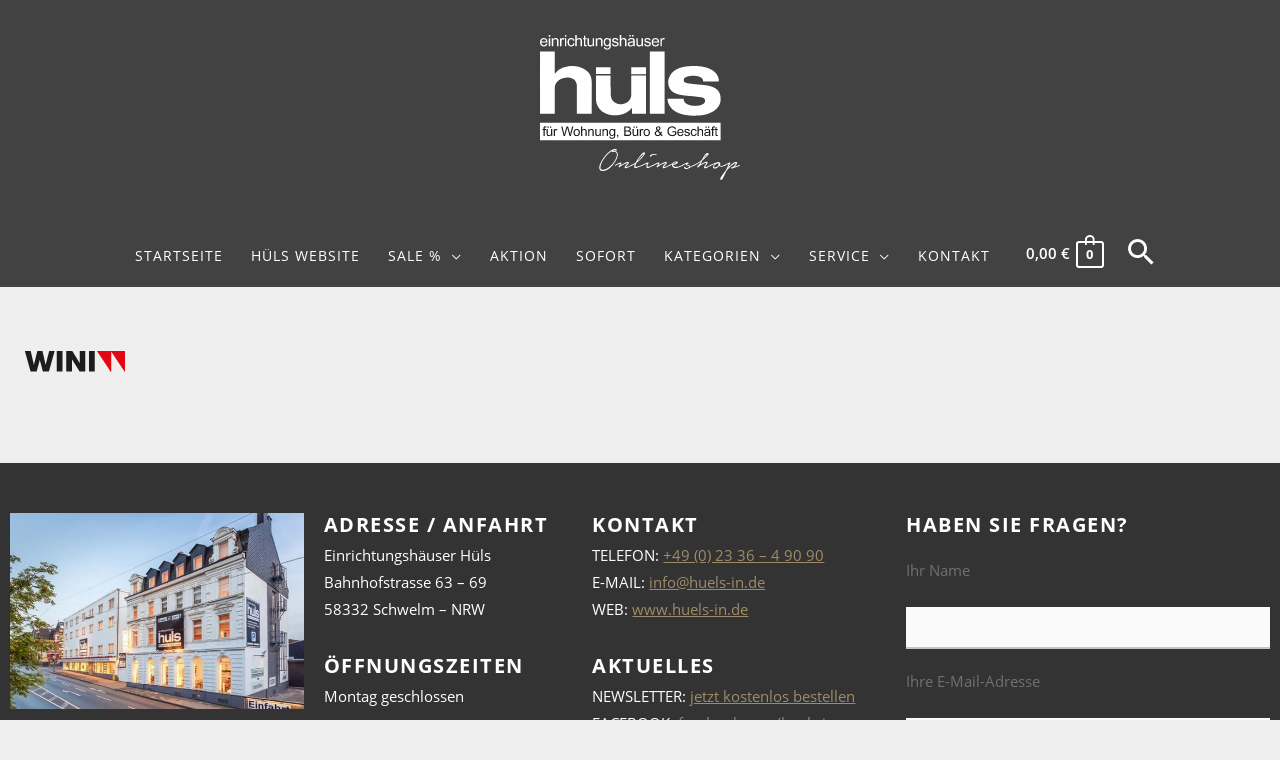

--- FILE ---
content_type: text/html; charset=UTF-8
request_url: https://shop.huels-in.de/?attachment_id=4689
body_size: 48482
content:
<!DOCTYPE html>
<html lang="de">
<head>
<meta charset="UTF-8">
<meta name="viewport" content="width=device-width, initial-scale=1">
	<link rel="profile" href="https://gmpg.org/xfn/11"> 
	<meta name='robots' content='index, follow, max-image-preview:large, max-snippet:-1, max-video-preview:-1' />
	<style>img:is([sizes="auto" i], [sizes^="auto," i]) { contain-intrinsic-size: 3000px 1500px }</style>
	
	<!-- This site is optimized with the Yoast SEO plugin v26.8 - https://yoast.com/product/yoast-seo-wordpress/ -->
	<title>logo-wini - Einrichtungshäuser Hüls Schwelm</title>
	<link rel="canonical" href="https://shop.huels-in.de/" />
	<meta property="og:locale" content="de_DE" />
	<meta property="og:type" content="article" />
	<meta property="og:title" content="logo-wini - Einrichtungshäuser Hüls Schwelm" />
	<meta property="og:url" content="https://shop.huels-in.de/" />
	<meta property="og:site_name" content="Einrichtungshäuser Hüls Schwelm" />
	<meta property="article:modified_time" content="2021-02-15T08:44:24+00:00" />
	<meta property="og:image" content="https://shop.huels-in.de" />
	<meta property="og:image:width" content="150" />
	<meta property="og:image:height" content="150" />
	<meta property="og:image:type" content="image/png" />
	<meta name="twitter:card" content="summary_large_image" />
	<script type="application/ld+json" class="yoast-schema-graph">{"@context":"https://schema.org","@graph":[{"@type":"WebPage","@id":"https://shop.huels-in.de/","url":"https://shop.huels-in.de/","name":"logo-wini - Einrichtungshäuser Hüls Schwelm","isPartOf":{"@id":"https://shop.huels-in.de/#website"},"primaryImageOfPage":{"@id":"https://shop.huels-in.de/#primaryimage"},"image":{"@id":"https://shop.huels-in.de/#primaryimage"},"thumbnailUrl":"https://shop.huels-in.de/wp-content/uploads/logo-wini.png","datePublished":"2016-10-05T07:49:30+00:00","dateModified":"2021-02-15T08:44:24+00:00","breadcrumb":{"@id":"https://shop.huels-in.de/#breadcrumb"},"inLanguage":"de","potentialAction":[{"@type":"ReadAction","target":["https://shop.huels-in.de/"]}]},{"@type":"ImageObject","inLanguage":"de","@id":"https://shop.huels-in.de/#primaryimage","url":"https://shop.huels-in.de/wp-content/uploads/logo-wini.png","contentUrl":"https://shop.huels-in.de/wp-content/uploads/logo-wini.png","width":150,"height":150},{"@type":"BreadcrumbList","@id":"https://shop.huels-in.de/#breadcrumb","itemListElement":[{"@type":"ListItem","position":1,"name":"Startseite","item":"https://shop.huels-in.de/"},{"@type":"ListItem","position":2,"name":"logo-wini"}]},{"@type":"WebSite","@id":"https://shop.huels-in.de/#website","url":"https://shop.huels-in.de/","name":"Einrichtungshäuser Hüls Schwelm","description":"Qualität aus Prinzip","publisher":{"@id":"https://shop.huels-in.de/#organization"},"potentialAction":[{"@type":"SearchAction","target":{"@type":"EntryPoint","urlTemplate":"https://shop.huels-in.de/?s={search_term_string}"},"query-input":{"@type":"PropertyValueSpecification","valueRequired":true,"valueName":"search_term_string"}}],"inLanguage":"de"},{"@type":"Organization","@id":"https://shop.huels-in.de/#organization","name":"Einrichtungshäuser Hüls Schwelm","url":"https://shop.huels-in.de/","logo":{"@type":"ImageObject","inLanguage":"de","@id":"https://shop.huels-in.de/#/schema/logo/image/","url":"https://shop.huels-in.de/wp-content/uploads/huels.shop_.logo_.svg","contentUrl":"https://shop.huels-in.de/wp-content/uploads/huels.shop_.logo_.svg","width":100,"height":100,"caption":"Einrichtungshäuser Hüls Schwelm"},"image":{"@id":"https://shop.huels-in.de/#/schema/logo/image/"}}]}</script>
	<!-- / Yoast SEO plugin. -->


<link rel="alternate" type="application/rss+xml" title="Einrichtungshäuser Hüls Schwelm &raquo; Feed" href="https://shop.huels-in.de/feed/" />
<link rel="alternate" type="application/rss+xml" title="Einrichtungshäuser Hüls Schwelm &raquo; Kommentar-Feed" href="https://shop.huels-in.de/comments/feed/" />
<link rel="alternate" type="application/rss+xml" title="Einrichtungshäuser Hüls Schwelm &raquo; logo-wini-Kommentar-Feed" href="https://shop.huels-in.de/?attachment_id=4689/feed/" />
<script>
window._wpemojiSettings = {"baseUrl":"https:\/\/s.w.org\/images\/core\/emoji\/16.0.1\/72x72\/","ext":".png","svgUrl":"https:\/\/s.w.org\/images\/core\/emoji\/16.0.1\/svg\/","svgExt":".svg","source":{"concatemoji":"https:\/\/shop.huels-in.de\/wp-includes\/js\/wp-emoji-release.min.js?ver=521af15bcc4f4c7c716689ebcf3926d4"}};
/*! This file is auto-generated */
!function(s,n){var o,i,e;function c(e){try{var t={supportTests:e,timestamp:(new Date).valueOf()};sessionStorage.setItem(o,JSON.stringify(t))}catch(e){}}function p(e,t,n){e.clearRect(0,0,e.canvas.width,e.canvas.height),e.fillText(t,0,0);var t=new Uint32Array(e.getImageData(0,0,e.canvas.width,e.canvas.height).data),a=(e.clearRect(0,0,e.canvas.width,e.canvas.height),e.fillText(n,0,0),new Uint32Array(e.getImageData(0,0,e.canvas.width,e.canvas.height).data));return t.every(function(e,t){return e===a[t]})}function u(e,t){e.clearRect(0,0,e.canvas.width,e.canvas.height),e.fillText(t,0,0);for(var n=e.getImageData(16,16,1,1),a=0;a<n.data.length;a++)if(0!==n.data[a])return!1;return!0}function f(e,t,n,a){switch(t){case"flag":return n(e,"\ud83c\udff3\ufe0f\u200d\u26a7\ufe0f","\ud83c\udff3\ufe0f\u200b\u26a7\ufe0f")?!1:!n(e,"\ud83c\udde8\ud83c\uddf6","\ud83c\udde8\u200b\ud83c\uddf6")&&!n(e,"\ud83c\udff4\udb40\udc67\udb40\udc62\udb40\udc65\udb40\udc6e\udb40\udc67\udb40\udc7f","\ud83c\udff4\u200b\udb40\udc67\u200b\udb40\udc62\u200b\udb40\udc65\u200b\udb40\udc6e\u200b\udb40\udc67\u200b\udb40\udc7f");case"emoji":return!a(e,"\ud83e\udedf")}return!1}function g(e,t,n,a){var r="undefined"!=typeof WorkerGlobalScope&&self instanceof WorkerGlobalScope?new OffscreenCanvas(300,150):s.createElement("canvas"),o=r.getContext("2d",{willReadFrequently:!0}),i=(o.textBaseline="top",o.font="600 32px Arial",{});return e.forEach(function(e){i[e]=t(o,e,n,a)}),i}function t(e){var t=s.createElement("script");t.src=e,t.defer=!0,s.head.appendChild(t)}"undefined"!=typeof Promise&&(o="wpEmojiSettingsSupports",i=["flag","emoji"],n.supports={everything:!0,everythingExceptFlag:!0},e=new Promise(function(e){s.addEventListener("DOMContentLoaded",e,{once:!0})}),new Promise(function(t){var n=function(){try{var e=JSON.parse(sessionStorage.getItem(o));if("object"==typeof e&&"number"==typeof e.timestamp&&(new Date).valueOf()<e.timestamp+604800&&"object"==typeof e.supportTests)return e.supportTests}catch(e){}return null}();if(!n){if("undefined"!=typeof Worker&&"undefined"!=typeof OffscreenCanvas&&"undefined"!=typeof URL&&URL.createObjectURL&&"undefined"!=typeof Blob)try{var e="postMessage("+g.toString()+"("+[JSON.stringify(i),f.toString(),p.toString(),u.toString()].join(",")+"));",a=new Blob([e],{type:"text/javascript"}),r=new Worker(URL.createObjectURL(a),{name:"wpTestEmojiSupports"});return void(r.onmessage=function(e){c(n=e.data),r.terminate(),t(n)})}catch(e){}c(n=g(i,f,p,u))}t(n)}).then(function(e){for(var t in e)n.supports[t]=e[t],n.supports.everything=n.supports.everything&&n.supports[t],"flag"!==t&&(n.supports.everythingExceptFlag=n.supports.everythingExceptFlag&&n.supports[t]);n.supports.everythingExceptFlag=n.supports.everythingExceptFlag&&!n.supports.flag,n.DOMReady=!1,n.readyCallback=function(){n.DOMReady=!0}}).then(function(){return e}).then(function(){var e;n.supports.everything||(n.readyCallback(),(e=n.source||{}).concatemoji?t(e.concatemoji):e.wpemoji&&e.twemoji&&(t(e.twemoji),t(e.wpemoji)))}))}((window,document),window._wpemojiSettings);
</script>
<link rel='stylesheet' id='astra-theme-css-css' href='https://shop.huels-in.de/wp-content/themes/astra/assets/css/minified/frontend.min.css?ver=4.11.15' media='all' />
<style id='astra-theme-css-inline-css'>
.ast-no-sidebar .entry-content .alignfull {margin-left: calc( -50vw + 50%);margin-right: calc( -50vw + 50%);max-width: 100vw;width: 100vw;}.ast-no-sidebar .entry-content .alignwide {margin-left: calc(-41vw + 50%);margin-right: calc(-41vw + 50%);max-width: unset;width: unset;}.ast-no-sidebar .entry-content .alignfull .alignfull,.ast-no-sidebar .entry-content .alignfull .alignwide,.ast-no-sidebar .entry-content .alignwide .alignfull,.ast-no-sidebar .entry-content .alignwide .alignwide,.ast-no-sidebar .entry-content .wp-block-column .alignfull,.ast-no-sidebar .entry-content .wp-block-column .alignwide{width: 100%;margin-left: auto;margin-right: auto;}.wp-block-gallery,.blocks-gallery-grid {margin: 0;}.wp-block-separator {max-width: 100px;}.wp-block-separator.is-style-wide,.wp-block-separator.is-style-dots {max-width: none;}.entry-content .has-2-columns .wp-block-column:first-child {padding-right: 10px;}.entry-content .has-2-columns .wp-block-column:last-child {padding-left: 10px;}@media (max-width: 782px) {.entry-content .wp-block-columns .wp-block-column {flex-basis: 100%;}.entry-content .has-2-columns .wp-block-column:first-child {padding-right: 0;}.entry-content .has-2-columns .wp-block-column:last-child {padding-left: 0;}}body .entry-content .wp-block-latest-posts {margin-left: 0;}body .entry-content .wp-block-latest-posts li {list-style: none;}.ast-no-sidebar .ast-container .entry-content .wp-block-latest-posts {margin-left: 0;}.ast-header-break-point .entry-content .alignwide {margin-left: auto;margin-right: auto;}.entry-content .blocks-gallery-item img {margin-bottom: auto;}.wp-block-pullquote {border-top: 4px solid #555d66;border-bottom: 4px solid #555d66;color: #40464d;}:root{--ast-post-nav-space:0;--ast-container-default-xlg-padding:6.67em;--ast-container-default-lg-padding:5.67em;--ast-container-default-slg-padding:4.34em;--ast-container-default-md-padding:3.34em;--ast-container-default-sm-padding:6.67em;--ast-container-default-xs-padding:2.4em;--ast-container-default-xxs-padding:1.4em;--ast-code-block-background:#EEEEEE;--ast-comment-inputs-background:#FAFAFA;--ast-normal-container-width:1280px;--ast-narrow-container-width:750px;--ast-blog-title-font-weight:normal;--ast-blog-meta-weight:inherit;--ast-global-color-primary:var(--ast-global-color-5);--ast-global-color-secondary:var(--ast-global-color-4);--ast-global-color-alternate-background:var(--ast-global-color-7);--ast-global-color-subtle-background:var(--ast-global-color-6);--ast-bg-style-guide:#F8FAFC;--ast-shadow-style-guide:0px 0px 4px 0 #00000057;--ast-global-dark-bg-style:#fff;--ast-global-dark-lfs:#fbfbfb;--ast-widget-bg-color:#fafafa;--ast-wc-container-head-bg-color:#fbfbfb;--ast-title-layout-bg:#eeeeee;--ast-search-border-color:#e7e7e7;--ast-lifter-hover-bg:#e6e6e6;--ast-gallery-block-color:#000;--srfm-color-input-label:var(--ast-global-color-2);}html{font-size:93.75%;}a,.page-title{color:#000000;}a:hover,a:focus{color:#a38b5a;}body,button,input,select,textarea,.ast-button,.ast-custom-button{font-family:'Open Sans',sans-serif;font-weight:normal;}blockquote{color:#000000;}h1,h2,h3,h4,h5,h6,.entry-content :where(h1,h2,h3,h4,h5,h6),.site-title,.site-title a{font-weight:normal;}.ast-site-identity .site-title a{color:var(--ast-global-color-2);}.site-title{font-size:35px;font-size:2.3333333333333rem;display:none;}header .custom-logo-link img{max-width:200px;width:200px;}.astra-logo-svg{width:200px;}.site-header .site-description{font-size:15px;font-size:1rem;display:none;}.entry-title{font-size:30px;font-size:2rem;}.archive .ast-article-post .ast-article-inner,.blog .ast-article-post .ast-article-inner,.archive .ast-article-post .ast-article-inner:hover,.blog .ast-article-post .ast-article-inner:hover{overflow:hidden;}h1,.entry-content :where(h1){font-weight:600;font-family:'Open Sans',sans-serif;line-height:1.4em;}h2,.entry-content :where(h2){font-weight:400;font-family:'Open Sans',sans-serif;line-height:1.3em;}h3,.entry-content :where(h3){font-weight:400;font-family:'Open Sans',sans-serif;line-height:1.3em;}h4,.entry-content :where(h4){line-height:1.2em;font-weight:400;font-family:'Open Sans',sans-serif;}h5,.entry-content :where(h5){line-height:1.2em;font-weight:400;font-family:'Open Sans',sans-serif;}h6,.entry-content :where(h6){line-height:1.25em;font-weight:400;font-family:'Open Sans',sans-serif;}::selection{background-color:#000000;color:#ffffff;}body,h1,h2,h3,h4,h5,h6,.entry-title a,.entry-content :where(h1,h2,h3,h4,h5,h6){color:#3a3a3a;}.tagcloud a:hover,.tagcloud a:focus,.tagcloud a.current-item{color:#ffffff;border-color:#000000;background-color:#000000;}input:focus,input[type="text"]:focus,input[type="email"]:focus,input[type="url"]:focus,input[type="password"]:focus,input[type="reset"]:focus,input[type="search"]:focus,textarea:focus{border-color:#000000;}input[type="radio"]:checked,input[type=reset],input[type="checkbox"]:checked,input[type="checkbox"]:hover:checked,input[type="checkbox"]:focus:checked,input[type=range]::-webkit-slider-thumb{border-color:#000000;background-color:#000000;box-shadow:none;}.site-footer a:hover + .post-count,.site-footer a:focus + .post-count{background:#000000;border-color:#000000;}.single .nav-links .nav-previous,.single .nav-links .nav-next{color:#000000;}.entry-meta,.entry-meta *{line-height:1.45;color:#000000;}.entry-meta a:not(.ast-button):hover,.entry-meta a:not(.ast-button):hover *,.entry-meta a:not(.ast-button):focus,.entry-meta a:not(.ast-button):focus *,.page-links > .page-link,.page-links .page-link:hover,.post-navigation a:hover{color:#a38b5a;}#cat option,.secondary .calendar_wrap thead a,.secondary .calendar_wrap thead a:visited{color:#000000;}.secondary .calendar_wrap #today,.ast-progress-val span{background:#000000;}.secondary a:hover + .post-count,.secondary a:focus + .post-count{background:#000000;border-color:#000000;}.calendar_wrap #today > a{color:#ffffff;}.page-links .page-link,.single .post-navigation a{color:#000000;}.ast-search-menu-icon .search-form button.search-submit{padding:0 4px;}.ast-search-menu-icon form.search-form{padding-right:0;}.ast-search-menu-icon.slide-search input.search-field{width:0;}.ast-header-search .ast-search-menu-icon.ast-dropdown-active .search-form,.ast-header-search .ast-search-menu-icon.ast-dropdown-active .search-field:focus{transition:all 0.2s;}.search-form input.search-field:focus{outline:none;}.widget-title,.widget .wp-block-heading{font-size:21px;font-size:1.4rem;color:#3a3a3a;}.single .ast-author-details .author-title{color:#a38b5a;}.ast-search-menu-icon.slide-search a:focus-visible:focus-visible,.astra-search-icon:focus-visible,#close:focus-visible,a:focus-visible,.ast-menu-toggle:focus-visible,.site .skip-link:focus-visible,.wp-block-loginout input:focus-visible,.wp-block-search.wp-block-search__button-inside .wp-block-search__inside-wrapper,.ast-header-navigation-arrow:focus-visible,.woocommerce .wc-proceed-to-checkout > .checkout-button:focus-visible,.woocommerce .woocommerce-MyAccount-navigation ul li a:focus-visible,.ast-orders-table__row .ast-orders-table__cell:focus-visible,.woocommerce .woocommerce-order-details .order-again > .button:focus-visible,.woocommerce .woocommerce-message a.button.wc-forward:focus-visible,.woocommerce #minus_qty:focus-visible,.woocommerce #plus_qty:focus-visible,a#ast-apply-coupon:focus-visible,.woocommerce .woocommerce-info a:focus-visible,.woocommerce .astra-shop-summary-wrap a:focus-visible,.woocommerce a.wc-forward:focus-visible,#ast-apply-coupon:focus-visible,.woocommerce-js .woocommerce-mini-cart-item a.remove:focus-visible,#close:focus-visible,.button.search-submit:focus-visible,#search_submit:focus,.normal-search:focus-visible,.ast-header-account-wrap:focus-visible,.woocommerce .ast-on-card-button.ast-quick-view-trigger:focus,.astra-cart-drawer-close:focus,.ast-single-variation:focus,.ast-woocommerce-product-gallery__image:focus,.ast-button:focus,.woocommerce-product-gallery--with-images [data-controls="prev"]:focus-visible,.woocommerce-product-gallery--with-images [data-controls="next"]:focus-visible{outline-style:dotted;outline-color:inherit;outline-width:thin;}input:focus,input[type="text"]:focus,input[type="email"]:focus,input[type="url"]:focus,input[type="password"]:focus,input[type="reset"]:focus,input[type="search"]:focus,input[type="number"]:focus,textarea:focus,.wp-block-search__input:focus,[data-section="section-header-mobile-trigger"] .ast-button-wrap .ast-mobile-menu-trigger-minimal:focus,.ast-mobile-popup-drawer.active .menu-toggle-close:focus,.woocommerce-ordering select.orderby:focus,#ast-scroll-top:focus,#coupon_code:focus,.woocommerce-page #comment:focus,.woocommerce #reviews #respond input#submit:focus,.woocommerce a.add_to_cart_button:focus,.woocommerce .button.single_add_to_cart_button:focus,.woocommerce .woocommerce-cart-form button:focus,.woocommerce .woocommerce-cart-form__cart-item .quantity .qty:focus,.woocommerce .woocommerce-billing-fields .woocommerce-billing-fields__field-wrapper .woocommerce-input-wrapper > .input-text:focus,.woocommerce #order_comments:focus,.woocommerce #place_order:focus,.woocommerce .woocommerce-address-fields .woocommerce-address-fields__field-wrapper .woocommerce-input-wrapper > .input-text:focus,.woocommerce .woocommerce-MyAccount-content form button:focus,.woocommerce .woocommerce-MyAccount-content .woocommerce-EditAccountForm .woocommerce-form-row .woocommerce-Input.input-text:focus,.woocommerce .ast-woocommerce-container .woocommerce-pagination ul.page-numbers li a:focus,body #content .woocommerce form .form-row .select2-container--default .select2-selection--single:focus,#ast-coupon-code:focus,.woocommerce.woocommerce-js .quantity input[type=number]:focus,.woocommerce-js .woocommerce-mini-cart-item .quantity input[type=number]:focus,.woocommerce p#ast-coupon-trigger:focus{border-style:dotted;border-color:inherit;border-width:thin;}input{outline:none;}.woocommerce-js input[type=text]:focus,.woocommerce-js input[type=email]:focus,.woocommerce-js textarea:focus,input[type=number]:focus,.comments-area textarea#comment:focus,.comments-area textarea#comment:active,.comments-area .ast-comment-formwrap input[type="text"]:focus,.comments-area .ast-comment-formwrap input[type="text"]:active{outline-style:unset;outline-color:inherit;outline-width:thin;}.site-logo-img img{ transition:all 0.2s linear;}body .ast-oembed-container > *{position:absolute;top:0;width:100%;height:100%;left:0;}body .wp-block-embed-pocket-casts .ast-oembed-container *{position:unset;}.ast-single-post-featured-section + article {margin-top: 2em;}.site-content .ast-single-post-featured-section img {width: 100%;overflow: hidden;object-fit: cover;}.ast-separate-container .site-content .ast-single-post-featured-section + article {margin-top: -80px;z-index: 9;position: relative;border-radius: 4px;}@media (min-width: 769px) {.ast-no-sidebar .site-content .ast-article-image-container--wide {margin-left: -120px;margin-right: -120px;max-width: unset;width: unset;}.ast-left-sidebar .site-content .ast-article-image-container--wide,.ast-right-sidebar .site-content .ast-article-image-container--wide {margin-left: -10px;margin-right: -10px;}.site-content .ast-article-image-container--full {margin-left: calc( -50vw + 50%);margin-right: calc( -50vw + 50%);max-width: 100vw;width: 100vw;}.ast-left-sidebar .site-content .ast-article-image-container--full,.ast-right-sidebar .site-content .ast-article-image-container--full {margin-left: -10px;margin-right: -10px;max-width: inherit;width: auto;}}.site > .ast-single-related-posts-container {margin-top: 0;}@media (min-width: 769px) {.ast-desktop .ast-container--narrow {max-width: var(--ast-narrow-container-width);margin: 0 auto;}}.ast-page-builder-template .hentry {margin: 0;}.ast-page-builder-template .site-content > .ast-container {max-width: 100%;padding: 0;}.ast-page-builder-template .site .site-content #primary {padding: 0;margin: 0;}.ast-page-builder-template .no-results {text-align: center;margin: 4em auto;}.ast-page-builder-template .ast-pagination {padding: 2em;}.ast-page-builder-template .entry-header.ast-no-title.ast-no-thumbnail {margin-top: 0;}.ast-page-builder-template .entry-header.ast-header-without-markup {margin-top: 0;margin-bottom: 0;}.ast-page-builder-template .entry-header.ast-no-title.ast-no-meta {margin-bottom: 0;}.ast-page-builder-template.single .post-navigation {padding-bottom: 2em;}.ast-page-builder-template.single-post .site-content > .ast-container {max-width: 100%;}.ast-page-builder-template .entry-header {margin-top: 4em;margin-left: auto;margin-right: auto;padding-left: 20px;padding-right: 20px;}.single.ast-page-builder-template .entry-header {padding-left: 20px;padding-right: 20px;}.ast-page-builder-template .ast-archive-description {margin: 4em auto 0;padding-left: 20px;padding-right: 20px;}.ast-page-builder-template.ast-no-sidebar .entry-content .alignwide {margin-left: 0;margin-right: 0;}@media (max-width:768.9px){#ast-desktop-header{display:none;}}@media (min-width:769px){#ast-mobile-header{display:none;}}.ast-site-header-cart .cart-container,.ast-edd-site-header-cart .ast-edd-cart-container {transition: all 0.2s linear;}.ast-site-header-cart .ast-woo-header-cart-info-wrap,.ast-edd-site-header-cart .ast-edd-header-cart-info-wrap {padding: 0 6px 0 2px;font-weight: 600;line-height: 2.7;display: inline-block;}.ast-site-header-cart i.astra-icon {font-size: 20px;font-size: 1.3em;font-style: normal;font-weight: normal;position: relative;padding: 0 2px;}.ast-site-header-cart i.astra-icon.no-cart-total:after,.ast-header-break-point.ast-header-custom-item-outside .ast-edd-header-cart-info-wrap,.ast-header-break-point.ast-header-custom-item-outside .ast-woo-header-cart-info-wrap {display: none;}.ast-site-header-cart.ast-menu-cart-fill i.astra-icon,.ast-edd-site-header-cart.ast-edd-menu-cart-fill span.astra-icon {font-size: 1.1em;}.astra-cart-drawer {position: fixed;display: block;visibility: hidden;overflow: auto;-webkit-overflow-scrolling: touch;z-index: 10000;background-color: var(--ast-global-color-primary,var(--ast-global-color-5));transform: translate3d(0,0,0);opacity: 0;will-change: transform;transition: 0.25s ease;}.woocommerce-mini-cart {position: relative;}.woocommerce-mini-cart::before {content: "";transition: .3s;}.woocommerce-mini-cart.ajax-mini-cart-qty-loading::before {position: absolute;top: 0;left: 0;right: 0;width: 100%;height: 100%;z-index: 5;background-color: var(--ast-global-color-primary,var(--ast-global-color-5));opacity: .5;}.astra-cart-drawer {width: 460px;height: 100%;left: 100%;top: 0px;opacity: 1;transform: translate3d(0%,0,0);}.astra-cart-drawer .astra-cart-drawer-header {position: absolute;width: 100%;text-align: left;text-transform: inherit;font-weight: 500;border-bottom: 1px solid var(--ast-border-color);padding: 1.34em;line-height: 1;z-index: 1;max-height: 3.5em;}.astra-cart-drawer .astra-cart-drawer-header .astra-cart-drawer-title {color: var(--ast-global-color-2);}.astra-cart-drawer .astra-cart-drawer-close .ast-close-svg {width: 22px;height: 22px;}.astra-cart-drawer .astra-cart-drawer-content,.astra-cart-drawer .astra-cart-drawer-content .widget_shopping_cart,.astra-cart-drawer .astra-cart-drawer-content .widget_shopping_cart_content {height: 100%;}.astra-cart-drawer .astra-cart-drawer-content {padding-top: 3.5em;}.astra-cart-drawer .ast-mini-cart-price-wrap .multiply-symbol{padding: 0 0.5em;}.astra-cart-drawer .astra-cart-drawer-content .woocommerce-mini-cart-item .ast-mini-cart-price-wrap {float: right;margin-top: 0.5em;max-width: 50%;}.astra-cart-drawer .astra-cart-drawer-content .woocommerce-mini-cart-item .variation {margin-top: 0.5em;margin-bottom: 0.5em;}.astra-cart-drawer .astra-cart-drawer-content .woocommerce-mini-cart-item .variation dt {font-weight: 500;}.astra-cart-drawer .astra-cart-drawer-content .widget_shopping_cart_content {display: flex;flex-direction: column;overflow: hidden;}.astra-cart-drawer .astra-cart-drawer-content .widget_shopping_cart_content ul li {min-height: 60px;}.woocommerce-js .astra-cart-drawer .astra-cart-drawer-content .woocommerce-mini-cart__total {display: flex;justify-content: space-between;padding: 0.7em 1.34em;margin-bottom: 0;}.woocommerce-js .astra-cart-drawer .astra-cart-drawer-content .woocommerce-mini-cart__total strong,.woocommerce-js .astra-cart-drawer .astra-cart-drawer-content .woocommerce-mini-cart__total .amount {width: 50%;}.astra-cart-drawer .astra-cart-drawer-content .woocommerce-mini-cart {padding: 1.3em;flex: 1;overflow: auto;}.astra-cart-drawer .astra-cart-drawer-content .woocommerce-mini-cart a.remove {width: 20px;height: 20px;line-height: 16px;}.astra-cart-drawer .astra-cart-drawer-content .woocommerce-mini-cart__total {padding: 1em 1.5em;margin: 0;text-align: center;}.astra-cart-drawer .astra-cart-drawer-content .woocommerce-mini-cart__buttons {padding: 1.34em;text-align: center;margin-bottom: 0;}.astra-cart-drawer .astra-cart-drawer-content .woocommerce-mini-cart__buttons .button.checkout {margin-right: 0;}.astra-cart-drawer .astra-cart-drawer-content .woocommerce-mini-cart__buttons a{width: 100%;}.woocommerce-js .astra-cart-drawer .astra-cart-drawer-content .woocommerce-mini-cart__buttons a:nth-last-child(1) {margin-bottom: 0;}.astra-cart-drawer .astra-cart-drawer-content .edd-cart-item {padding: .5em 2.6em .5em 1.5em;}.astra-cart-drawer .astra-cart-drawer-content .edd-cart-item .edd-remove-from-cart::after {width: 20px;height: 20px;line-height: 16px;}.astra-cart-drawer .astra-cart-drawer-content .edd-cart-number-of-items {padding: 1em 1.5em 1em 1.5em;margin-bottom: 0;text-align: center;}.astra-cart-drawer .astra-cart-drawer-content .edd_total {padding: .5em 1.5em;margin: 0;text-align: center;}.astra-cart-drawer .astra-cart-drawer-content .cart_item.edd_checkout {padding: 1em 1.5em 0;text-align: center;margin-top: 0;}.astra-cart-drawer .widget_shopping_cart_content > .woocommerce-mini-cart__empty-message {display: none;}.astra-cart-drawer .woocommerce-mini-cart__empty-message,.astra-cart-drawer .cart_item.empty {text-align: center;margin-top: 10px;}body.admin-bar .astra-cart-drawer {padding-top: 32px;}@media (max-width: 782px) {body.admin-bar .astra-cart-drawer {padding-top: 46px;}}.ast-mobile-cart-active body.ast-hfb-header {overflow: hidden;}.ast-mobile-cart-active .astra-mobile-cart-overlay {opacity: 1;cursor: pointer;visibility: visible;z-index: 999;}.ast-mini-cart-empty-wrap {display: flex;flex-wrap: wrap;height: 100%;align-items: flex-end;}.ast-mini-cart-empty-wrap > * {width: 100%;}.astra-cart-drawer-content .ast-mini-cart-empty {height: 100%;display: flex;flex-direction: column;justify-content: space-between;text-align: center;}.astra-cart-drawer-content .ast-mini-cart-empty .ast-mini-cart-message {display: flex;align-items: center;justify-content: center;height: 100%;padding: 1.34em;}@media (min-width: 546px) {.astra-cart-drawer .astra-cart-drawer-content.ast-large-view .woocommerce-mini-cart__buttons {display: flex;}.woocommerce-js .astra-cart-drawer .astra-cart-drawer-content.ast-large-view .woocommerce-mini-cart__buttons a,.woocommerce-js .astra-cart-drawer .astra-cart-drawer-content.ast-large-view .woocommerce-mini-cart__buttons a.checkout {margin-top: 0;margin-bottom: 0;}}.ast-site-header-cart .cart-container:focus-visible {display: inline-block;}.ast-site-header-cart i.astra-icon:after {content: attr(data-cart-total);position: absolute;font-family: 'Open Sans',sans-serif;font-style: normal;top: -10px;right: -12px;font-weight: bold;box-shadow: 1px 1px 3px 0px rgba(0,0,0,0.3);font-size: 11px;padding-left: 0px;padding-right: 1px;line-height: 17px;letter-spacing: -.5px;height: 18px;min-width: 18px;border-radius: 99px;text-align: center;z-index: 3;}li.woocommerce-custom-menu-item .ast-site-header-cart i.astra-icon:after,li.edd-custom-menu-item .ast-edd-site-header-cart span.astra-icon:after {padding-left: 2px;}.astra-cart-drawer .astra-cart-drawer-close {position: absolute;top: 0.5em;right: 0;border: none;margin: 0;padding: .6em 1em .4em;color: var(--ast-global-color-2);background-color: transparent;}.astra-mobile-cart-overlay {background-color: rgba(0,0,0,0.4);position: fixed;top: 0;right: 0;bottom: 0;left: 0;visibility: hidden;opacity: 0;transition: opacity 0.2s ease-in-out;}.astra-cart-drawer .astra-cart-drawer-content .edd-cart-item .edd-remove-from-cart {right: 1.2em;}.ast-header-break-point.ast-woocommerce-cart-menu.ast-hfb-header .ast-cart-menu-wrap,.ast-header-break-point.ast-hfb-header .ast-cart-menu-wrap,.ast-header-break-point .ast-edd-site-header-cart-wrap .ast-edd-cart-menu-wrap {width: auto;height: 2em;font-size: 1.4em;line-height: 2;vertical-align: middle;text-align: right;}.woocommerce-js .astra-cart-drawer .astra-cart-drawer-content .woocommerce-mini-cart__buttons .button:not(.checkout):not(.ast-continue-shopping) {margin-right: 10px;}.woocommerce-js .astra-cart-drawer .astra-cart-drawer-content .woocommerce-mini-cart__buttons .button:not(.checkout):not(.ast-continue-shopping),.ast-site-header-cart .widget_shopping_cart .buttons .button:not(.checkout),.ast-site-header-cart .ast-site-header-cart-data .ast-mini-cart-empty .woocommerce-mini-cart__buttons a.button {background-color: transparent;border-style: solid;border-width: 1px;border-color: #000000;color: #000000;}.woocommerce-js .astra-cart-drawer .astra-cart-drawer-content .woocommerce-mini-cart__buttons .button:not(.checkout):not(.ast-continue-shopping):hover,.ast-site-header-cart .widget_shopping_cart .buttons .button:not(.checkout):hover {border-color: #a38b5a;color: #a38b5a;}.woocommerce-js .astra-cart-drawer .astra-cart-drawer-content .woocommerce-mini-cart__buttons a.checkout {margin-left: 0;margin-top: 10px;border-style: solid;border-width: 2px;border-color: #000000;}.woocommerce-js .astra-cart-drawer .astra-cart-drawer-content .woocommerce-mini-cart__buttons a.checkout:hover {border-color: #a38b5a;}.woocommerce-js .astra-cart-drawer .astra-cart-drawer-content .woocommerce-mini-cart__total strong{padding-right: .5em;text-align: left;font-weight: 500;}.woocommerce-js .astra-cart-drawer .astra-cart-drawer-content .woocommerce-mini-cart__total .amount{text-align: right;}.astra-cart-drawer.active {transform: translate3d(-100%,0,0);visibility: visible;}.ast-site-header-cart.ast-menu-cart-outline .ast-cart-menu-wrap,.ast-site-header-cart.ast-menu-cart-fill .ast-cart-menu-wrap,.ast-edd-site-header-cart.ast-edd-menu-cart-outline .ast-edd-cart-menu-wrap,.ast-edd-site-header-cart.ast-edd-menu-cart-fill .ast-edd-cart-menu-wrap {line-height: 1.8;}.ast-site-header-cart .cart-container *,.ast-edd-site-header-cart .ast-edd-cart-container * {transition: all 0s linear;}@media (max-width:768px){.astra-cart-drawer.active{width:80%;}}@media (max-width:544px){.astra-cart-drawer.active{width:100%;}}@media( max-width: 420px ) {.single .nav-links .nav-previous,.single .nav-links .nav-next {width: 100%;text-align: center;}}.wp-block-buttons.aligncenter{justify-content:center;}@media (max-width:782px){.entry-content .wp-block-columns .wp-block-column{margin-left:0px;}}.wp-block-image.aligncenter{margin-left:auto;margin-right:auto;}.wp-block-table.aligncenter{margin-left:auto;margin-right:auto;}.wp-block-buttons .wp-block-button.is-style-outline .wp-block-button__link.wp-element-button,.ast-outline-button,.wp-block-uagb-buttons-child .uagb-buttons-repeater.ast-outline-button{border-top-width:2px;border-right-width:2px;border-bottom-width:2px;border-left-width:2px;font-family:inherit;font-weight:inherit;line-height:1em;border-top-left-radius:2px;border-top-right-radius:2px;border-bottom-right-radius:2px;border-bottom-left-radius:2px;}.wp-block-button .wp-block-button__link.wp-element-button.is-style-outline:not(.has-background),.wp-block-button.is-style-outline>.wp-block-button__link.wp-element-button:not(.has-background),.ast-outline-button{background-color:transparent;}.entry-content[data-ast-blocks-layout] > figure{margin-bottom:1em;}.elementor-widget-container .elementor-loop-container .e-loop-item[data-elementor-type="loop-item"]{width:100%;} .ast-desktop .review-count{margin-left:-40px;margin-right:auto;}.review-rating{display:flex;align-items:center;order:2;}@media (max-width:768px){.ast-left-sidebar #content > .ast-container{display:flex;flex-direction:column-reverse;width:100%;}.ast-separate-container .ast-article-post,.ast-separate-container .ast-article-single{padding:1.5em 2.14em;}.ast-author-box img.avatar{margin:20px 0 0 0;}}@media (min-width:769px){.ast-separate-container.ast-right-sidebar #primary,.ast-separate-container.ast-left-sidebar #primary{border:0;}.search-no-results.ast-separate-container #primary{margin-bottom:4em;}}.menu-toggle,button,.ast-button,.ast-custom-button,.button,input#submit,input[type="button"],input[type="submit"],input[type="reset"]{color:#ffffff;border-color:#000000;background-color:#000000;border-top-left-radius:2px;border-top-right-radius:2px;border-bottom-right-radius:2px;border-bottom-left-radius:2px;padding-top:10px;padding-right:40px;padding-bottom:10px;padding-left:40px;font-family:inherit;font-weight:inherit;}button:focus,.menu-toggle:hover,button:hover,.ast-button:hover,.ast-custom-button:hover .button:hover,.ast-custom-button:hover,input[type=reset]:hover,input[type=reset]:focus,input#submit:hover,input#submit:focus,input[type="button"]:hover,input[type="button"]:focus,input[type="submit"]:hover,input[type="submit"]:focus{color:#000000;background-color:#a38b5a;border-color:#a38b5a;}@media (max-width:768px){.ast-mobile-header-stack .main-header-bar .ast-search-menu-icon{display:inline-block;}.ast-header-break-point.ast-header-custom-item-outside .ast-mobile-header-stack .main-header-bar .ast-search-icon{margin:0;}.ast-comment-avatar-wrap img{max-width:2.5em;}.ast-comment-meta{padding:0 1.8888em 1.3333em;}.ast-separate-container .ast-comment-list li.depth-1{padding:1.5em 2.14em;}.ast-separate-container .comment-respond{padding:2em 2.14em;}}@media (min-width:544px){.ast-container{max-width:100%;}}@media (max-width:544px){.ast-separate-container .ast-article-post,.ast-separate-container .ast-article-single,.ast-separate-container .comments-title,.ast-separate-container .ast-archive-description{padding:1.5em 1em;}.ast-separate-container #content .ast-container{padding-left:0.54em;padding-right:0.54em;}.ast-separate-container .ast-comment-list .bypostauthor{padding:.5em;}.ast-search-menu-icon.ast-dropdown-active .search-field{width:170px;}}@media (max-width:768px){.ast-header-break-point .ast-search-menu-icon.slide-search .search-form{right:0;}.ast-header-break-point .ast-mobile-header-stack .ast-search-menu-icon.slide-search .search-form{right:-1em;}} #ast-mobile-header .ast-site-header-cart-li a{pointer-events:none;}body,.ast-separate-container{background-color:#efefef;background-image:none;}.ast-no-sidebar.ast-separate-container .entry-content .alignfull {margin-left: -6.67em;margin-right: -6.67em;width: auto;}@media (max-width: 1200px) {.ast-no-sidebar.ast-separate-container .entry-content .alignfull {margin-left: -2.4em;margin-right: -2.4em;}}@media (max-width: 768px) {.ast-no-sidebar.ast-separate-container .entry-content .alignfull {margin-left: -2.14em;margin-right: -2.14em;}}@media (max-width: 544px) {.ast-no-sidebar.ast-separate-container .entry-content .alignfull {margin-left: -1em;margin-right: -1em;}}.ast-no-sidebar.ast-separate-container .entry-content .alignwide {margin-left: -20px;margin-right: -20px;}.ast-no-sidebar.ast-separate-container .entry-content .wp-block-column .alignfull,.ast-no-sidebar.ast-separate-container .entry-content .wp-block-column .alignwide {margin-left: auto;margin-right: auto;width: 100%;}@media (max-width:768px){.site-title{display:none;}.site-header .site-description{display:none;}h1,.entry-content :where(h1){font-size:30px;}h2,.entry-content :where(h2){font-size:25px;}h3,.entry-content :where(h3){font-size:20px;}}@media (max-width:544px){.site-title{display:none;}.site-header .site-description{display:none;}h1,.entry-content :where(h1){font-size:30px;}h2,.entry-content :where(h2){font-size:25px;}h3,.entry-content :where(h3){font-size:20px;}header .custom-logo-link img,.ast-header-break-point .site-branding img,.ast-header-break-point .custom-logo-link img{max-width:130px;width:130px;}.astra-logo-svg{width:130px;}.ast-header-break-point .site-logo-img .custom-mobile-logo-link img{max-width:130px;}}@media (max-width:768px){html{font-size:85.5%;}}@media (max-width:544px){html{font-size:85.5%;}}@media (min-width:769px){.ast-container{max-width:1320px;}}@font-face {font-family: "Astra";src: url(https://shop.huels-in.de/wp-content/themes/astra/assets/fonts/astra.woff) format("woff"),url(https://shop.huels-in.de/wp-content/themes/astra/assets/fonts/astra.ttf) format("truetype"),url(https://shop.huels-in.de/wp-content/themes/astra/assets/fonts/astra.svg#astra) format("svg");font-weight: normal;font-style: normal;font-display: fallback;}@media (min-width:769px){.blog .site-content > .ast-container,.archive .site-content > .ast-container,.search .site-content > .ast-container{max-width:1320px;}}@media (min-width:769px){.main-header-menu .sub-menu .menu-item.ast-left-align-sub-menu:hover > .sub-menu,.main-header-menu .sub-menu .menu-item.ast-left-align-sub-menu.focus > .sub-menu{margin-left:-0px;}}.site .comments-area{padding-bottom:3em;}.astra-icon-down_arrow::after {content: "\e900";font-family: Astra;}.astra-icon-close::after {content: "\e5cd";font-family: Astra;}.astra-icon-drag_handle::after {content: "\e25d";font-family: Astra;}.astra-icon-format_align_justify::after {content: "\e235";font-family: Astra;}.astra-icon-menu::after {content: "\e5d2";font-family: Astra;}.astra-icon-reorder::after {content: "\e8fe";font-family: Astra;}.astra-icon-search::after {content: "\e8b6";font-family: Astra;}.astra-icon-zoom_in::after {content: "\e56b";font-family: Astra;}.astra-icon-check-circle::after {content: "\e901";font-family: Astra;}.astra-icon-shopping-cart::after {content: "\f07a";font-family: Astra;}.astra-icon-shopping-bag::after {content: "\f290";font-family: Astra;}.astra-icon-shopping-basket::after {content: "\f291";font-family: Astra;}.astra-icon-circle-o::after {content: "\e903";font-family: Astra;}.astra-icon-certificate::after {content: "\e902";font-family: Astra;}blockquote {padding: 1.2em;}:root .has-ast-global-color-0-color{color:var(--ast-global-color-0);}:root .has-ast-global-color-0-background-color{background-color:var(--ast-global-color-0);}:root .wp-block-button .has-ast-global-color-0-color{color:var(--ast-global-color-0);}:root .wp-block-button .has-ast-global-color-0-background-color{background-color:var(--ast-global-color-0);}:root .has-ast-global-color-1-color{color:var(--ast-global-color-1);}:root .has-ast-global-color-1-background-color{background-color:var(--ast-global-color-1);}:root .wp-block-button .has-ast-global-color-1-color{color:var(--ast-global-color-1);}:root .wp-block-button .has-ast-global-color-1-background-color{background-color:var(--ast-global-color-1);}:root .has-ast-global-color-2-color{color:var(--ast-global-color-2);}:root .has-ast-global-color-2-background-color{background-color:var(--ast-global-color-2);}:root .wp-block-button .has-ast-global-color-2-color{color:var(--ast-global-color-2);}:root .wp-block-button .has-ast-global-color-2-background-color{background-color:var(--ast-global-color-2);}:root .has-ast-global-color-3-color{color:var(--ast-global-color-3);}:root .has-ast-global-color-3-background-color{background-color:var(--ast-global-color-3);}:root .wp-block-button .has-ast-global-color-3-color{color:var(--ast-global-color-3);}:root .wp-block-button .has-ast-global-color-3-background-color{background-color:var(--ast-global-color-3);}:root .has-ast-global-color-4-color{color:var(--ast-global-color-4);}:root .has-ast-global-color-4-background-color{background-color:var(--ast-global-color-4);}:root .wp-block-button .has-ast-global-color-4-color{color:var(--ast-global-color-4);}:root .wp-block-button .has-ast-global-color-4-background-color{background-color:var(--ast-global-color-4);}:root .has-ast-global-color-5-color{color:var(--ast-global-color-5);}:root .has-ast-global-color-5-background-color{background-color:var(--ast-global-color-5);}:root .wp-block-button .has-ast-global-color-5-color{color:var(--ast-global-color-5);}:root .wp-block-button .has-ast-global-color-5-background-color{background-color:var(--ast-global-color-5);}:root .has-ast-global-color-6-color{color:var(--ast-global-color-6);}:root .has-ast-global-color-6-background-color{background-color:var(--ast-global-color-6);}:root .wp-block-button .has-ast-global-color-6-color{color:var(--ast-global-color-6);}:root .wp-block-button .has-ast-global-color-6-background-color{background-color:var(--ast-global-color-6);}:root .has-ast-global-color-7-color{color:var(--ast-global-color-7);}:root .has-ast-global-color-7-background-color{background-color:var(--ast-global-color-7);}:root .wp-block-button .has-ast-global-color-7-color{color:var(--ast-global-color-7);}:root .wp-block-button .has-ast-global-color-7-background-color{background-color:var(--ast-global-color-7);}:root .has-ast-global-color-8-color{color:var(--ast-global-color-8);}:root .has-ast-global-color-8-background-color{background-color:var(--ast-global-color-8);}:root .wp-block-button .has-ast-global-color-8-color{color:var(--ast-global-color-8);}:root .wp-block-button .has-ast-global-color-8-background-color{background-color:var(--ast-global-color-8);}:root{--ast-global-color-0:#0170B9;--ast-global-color-1:#3a3a3a;--ast-global-color-2:#3a3a3a;--ast-global-color-3:#4B4F58;--ast-global-color-4:#F5F5F5;--ast-global-color-5:#FFFFFF;--ast-global-color-6:#E5E5E5;--ast-global-color-7:#424242;--ast-global-color-8:#000000;}:root {--ast-border-color : #dddddd;}.ast-breadcrumbs .trail-browse,.ast-breadcrumbs .trail-items,.ast-breadcrumbs .trail-items li{display:inline-block;margin:0;padding:0;border:none;background:inherit;text-indent:0;text-decoration:none;}.ast-breadcrumbs .trail-browse{font-size:inherit;font-style:inherit;font-weight:inherit;color:inherit;}.ast-breadcrumbs .trail-items{list-style:none;}.trail-items li::after{padding:0 0.3em;content:"\00bb";}.trail-items li:last-of-type::after{display:none;}h1,h2,h3,h4,h5,h6,.entry-content :where(h1,h2,h3,h4,h5,h6){color:var(--ast-global-color-2);}@media (max-width:768px){.ast-builder-grid-row-container.ast-builder-grid-row-tablet-3-firstrow .ast-builder-grid-row > *:first-child,.ast-builder-grid-row-container.ast-builder-grid-row-tablet-3-lastrow .ast-builder-grid-row > *:last-child{grid-column:1 / -1;}}@media (max-width:544px){.ast-builder-grid-row-container.ast-builder-grid-row-mobile-3-firstrow .ast-builder-grid-row > *:first-child,.ast-builder-grid-row-container.ast-builder-grid-row-mobile-3-lastrow .ast-builder-grid-row > *:last-child{grid-column:1 / -1;}}.ast-builder-layout-element .ast-site-identity{margin-top:20px;margin-bottom:20px;margin-left:20px;margin-right:20px;}.ast-builder-layout-element[data-section="title_tagline"]{display:flex;}@media (max-width:768px){.ast-header-break-point .ast-builder-layout-element[data-section="title_tagline"]{display:flex;}}@media (max-width:544px){.ast-header-break-point .ast-builder-layout-element[data-section="title_tagline"]{display:flex;}}.ast-builder-menu-1{font-family:'Open Sans',sans-serif;font-weight:inherit;text-transform:uppercase;}.ast-builder-menu-1 .menu-item > .menu-link{font-size:14px;font-size:0.93333333333333rem;color:var(--ast-global-color-5);}.ast-builder-menu-1 .menu-item > .ast-menu-toggle{color:var(--ast-global-color-5);}.ast-builder-menu-1 .menu-item:hover > .menu-link,.ast-builder-menu-1 .inline-on-mobile .menu-item:hover > .ast-menu-toggle{color:#a18b5f;}.ast-builder-menu-1 .menu-item:hover > .ast-menu-toggle{color:#a18b5f;}.ast-builder-menu-1 .menu-item.current-menu-item > .menu-link,.ast-builder-menu-1 .inline-on-mobile .menu-item.current-menu-item > .ast-menu-toggle,.ast-builder-menu-1 .current-menu-ancestor > .menu-link{color:#a18b5f;}.ast-builder-menu-1 .menu-item.current-menu-item > .ast-menu-toggle{color:#a18b5f;}.ast-builder-menu-1 .sub-menu,.ast-builder-menu-1 .inline-on-mobile .sub-menu{border-top-width:0px;border-bottom-width:0px;border-right-width:0px;border-left-width:0px;border-color:#000000;border-style:solid;width:280px;}.ast-builder-menu-1 .sub-menu .sub-menu{top:0px;}.ast-builder-menu-1 .main-header-menu > .menu-item > .sub-menu,.ast-builder-menu-1 .main-header-menu > .menu-item > .astra-full-megamenu-wrapper{margin-top:0px;}.ast-desktop .ast-builder-menu-1 .main-header-menu > .menu-item > .sub-menu:before,.ast-desktop .ast-builder-menu-1 .main-header-menu > .menu-item > .astra-full-megamenu-wrapper:before{height:calc( 0px + 0px + 5px );}.ast-builder-menu-1 .main-header-menu,.ast-builder-menu-1 .main-header-menu .sub-menu{background-color:var(--ast-global-color-7);background-image:none;}.ast-desktop .ast-builder-menu-1 .menu-item .sub-menu .menu-link{border-style:none;}@media (max-width:768px){.ast-header-break-point .ast-builder-menu-1 .main-header-menu .menu-item > .menu-link{padding-top:0px;padding-bottom:0px;padding-left:20px;padding-right:20px;}.ast-header-break-point .ast-builder-menu-1 .menu-item.menu-item-has-children > .ast-menu-toggle{top:0px;right:calc( 20px - 0.907em );}.ast-builder-menu-1 .inline-on-mobile .menu-item.menu-item-has-children > .ast-menu-toggle{right:-15px;}.ast-builder-menu-1 .menu-item-has-children > .menu-link:after{content:unset;}.ast-builder-menu-1 .main-header-menu > .menu-item > .sub-menu,.ast-builder-menu-1 .main-header-menu > .menu-item > .astra-full-megamenu-wrapper{margin-top:0;}}@media (max-width:544px){.ast-header-break-point .ast-builder-menu-1 .menu-item.menu-item-has-children > .ast-menu-toggle{top:0;}.ast-builder-menu-1 .main-header-menu > .menu-item > .sub-menu,.ast-builder-menu-1 .main-header-menu > .menu-item > .astra-full-megamenu-wrapper{margin-top:0;}}.ast-builder-menu-1{display:flex;}@media (max-width:768px){.ast-header-break-point .ast-builder-menu-1{display:flex;}}@media (max-width:544px){.ast-header-break-point .ast-builder-menu-1{display:flex;}}.main-header-bar .main-header-bar-navigation .ast-search-icon {display: block;z-index: 4;position: relative;}.ast-search-icon .ast-icon {z-index: 4;}.ast-search-icon {z-index: 4;position: relative;line-height: normal;}.main-header-bar .ast-search-menu-icon .search-form {background-color: #ffffff;}.ast-search-menu-icon.ast-dropdown-active.slide-search .search-form {visibility: visible;opacity: 1;}.ast-search-menu-icon .search-form {border: 1px solid var(--ast-search-border-color);line-height: normal;padding: 0 3em 0 0;border-radius: 2px;display: inline-block;-webkit-backface-visibility: hidden;backface-visibility: hidden;position: relative;color: inherit;background-color: #fff;}.ast-search-menu-icon .astra-search-icon {-js-display: flex;display: flex;line-height: normal;}.ast-search-menu-icon .astra-search-icon:focus {outline: none;}.ast-search-menu-icon .search-field {border: none;background-color: transparent;transition: all .3s;border-radius: inherit;color: inherit;font-size: inherit;width: 0;color: #757575;}.ast-search-menu-icon .search-submit {display: none;background: none;border: none;font-size: 1.3em;color: #757575;}.ast-search-menu-icon.ast-dropdown-active {visibility: visible;opacity: 1;position: relative;}.ast-search-menu-icon.ast-dropdown-active .search-field,.ast-dropdown-active.ast-search-menu-icon.slide-search input.search-field {width: 235px;}.ast-header-search .ast-search-menu-icon.slide-search .search-form,.ast-header-search .ast-search-menu-icon.ast-inline-search .search-form {-js-display: flex;display: flex;align-items: center;}.ast-search-menu-icon.ast-inline-search .search-field {width : 100%;padding : 0.60em;padding-right : 5.5em;transition: all 0.2s;}.site-header-section-left .ast-search-menu-icon.slide-search .search-form {padding-left: 2em;padding-right: unset;left: -1em;right: unset;}.site-header-section-left .ast-search-menu-icon.slide-search .search-form .search-field {margin-right: unset;}.ast-search-menu-icon.slide-search .search-form {-webkit-backface-visibility: visible;backface-visibility: visible;visibility: hidden;opacity: 0;transition: all .2s;position: absolute;z-index: 3;right: -1em;top: 50%;transform: translateY(-50%);}.ast-header-search .ast-search-menu-icon .search-form .search-field:-ms-input-placeholder,.ast-header-search .ast-search-menu-icon .search-form .search-field:-ms-input-placeholder{opacity:0.5;}.ast-header-search .ast-search-menu-icon.slide-search .search-form,.ast-header-search .ast-search-menu-icon.ast-inline-search .search-form{-js-display:flex;display:flex;align-items:center;}.ast-builder-layout-element.ast-header-search{height:auto;}.ast-header-search .astra-search-icon{color:var(--ast-global-color-5);font-size:35px;}.ast-header-search .search-field::placeholder,.ast-header-search .ast-icon{color:var(--ast-global-color-5);}@media (max-width:768px){.ast-header-search .astra-search-icon{font-size:40px;}}@media (max-width:544px){.ast-header-search .astra-search-icon{font-size:30px;}}.ast-header-search{display:flex;}@media (max-width:768px){.ast-header-break-point .ast-header-search{display:flex;}}@media (max-width:544px){.ast-header-break-point .ast-header-search{display:flex;}}.ast-site-header-cart .ast-cart-menu-wrap,.ast-site-header-cart .ast-addon-cart-wrap{color:var(--ast-global-color-5);}.ast-site-header-cart .ast-cart-menu-wrap .count,.ast-site-header-cart .ast-cart-menu-wrap .count:after,.ast-site-header-cart .ast-addon-cart-wrap .count,.ast-site-header-cart .ast-addon-cart-wrap .ast-icon-shopping-cart:after{color:var(--ast-global-color-5);border-color:var(--ast-global-color-5);}.ast-site-header-cart .ast-addon-cart-wrap .ast-icon-shopping-cart:after{color:#ffffff;background-color:var(--ast-global-color-5);}.ast-site-header-cart .ast-woo-header-cart-info-wrap{color:var(--ast-global-color-5);}.ast-site-header-cart .ast-addon-cart-wrap i.astra-icon:after{color:#ffffff;background-color:var(--ast-global-color-5);}.ast-site-header-cart a.cart-container *{transition:none;}.ast-icon-shopping-bag svg{height:1em;width:1em;}.ast-site-header-cart.ast-menu-cart-outline .ast-addon-cart-wrap,.ast-site-header-cart.ast-menu-cart-fill .ast-addon-cart-wrap{line-height:1;}.ast-hfb-header .ast-addon-cart-wrap{ padding:0.4em;}.ast-site-header-cart .ast-addon-cart-wrap i.astra-icon:after,.ast-theme-transparent-header .ast-site-header-cart .ast-addon-cart-wrap i.astra-icon:after{color:var(--ast-global-color-5);}.ast-site-header-cart .ast-cart-menu-wrap,.ast-site-header-cart .ast-addon-cart-wrap{color:var(--ast-global-color-5);}.ast-menu-cart-outline .ast-cart-menu-wrap .count,.ast-menu-cart-outline .ast-addon-cart-wrap{color:var(--ast-global-color-5);}.ast-menu-cart-outline .ast-cart-menu-wrap .count{color:var(--ast-global-color-5);}.ast-site-header-cart .ast-site-header-cart-li:hover .ast-cart-menu-wrap .count .ast-count-text{color:var(--ast-global-color-5);}.ast-site-header-cart .ast-menu-cart-outline .ast-woo-header-cart-info-wrap{color:var(--ast-global-color-5);}.ast-site-header-cart.ast-menu-cart-outline .ast-cart-menu-wrap,.ast-site-header-cart.ast-menu-cart-fill .ast-cart-menu-wrap,.ast-site-header-cart.ast-menu-cart-outline .ast-cart-menu-wrap .count,.ast-site-header-cart.ast-menu-cart-fill .ast-cart-menu-wrap .count,.ast-site-header-cart.ast-menu-cart-outline .ast-addon-cart-wrap,.ast-site-header-cart.ast-menu-cart-fill .ast-addon-cart-wrap,.ast-site-header-cart.ast-menu-cart-outline .ast-woo-header-cart-info-wrap,.ast-site-header-cart.ast-menu-cart-fill .ast-woo-header-cart-info-wrap{border-top-left-radius:3px;border-top-right-radius:3px;border-bottom-right-radius:3px;border-bottom-left-radius:3px;}.ast-menu-cart-fill .ast-cart-menu-wrap .count,.ast-menu-cart-fill .ast-cart-menu-wrap,.ast-menu-cart-fill .ast-addon-cart-wrap .ast-woo-header-cart-info-wrap,.ast-menu-cart-fill .ast-addon-cart-wrap{background-color:var(--ast-global-color-5);color:#000000;}.ast-menu-cart-fill .ast-site-header-cart-li:hover .ast-cart-menu-wrap .count,.ast-menu-cart-fill .ast-site-header-cart-li:hover .ast-cart-menu-wrap,.ast-menu-cart-fill .ast-site-header-cart-li:hover .ast-addon-cart-wrap,.ast-menu-cart-fill .ast-site-header-cart-li:hover .ast-addon-cart-wrap .ast-woo-header-cart-info-wrap,.ast-menu-cart-fill .ast-site-header-cart-li:hover .ast-addon-cart-wrap i.astra-icon:after{background-color:var(--ast-global-color-5);color:#000000;}.ast-site-header-cart .ast-site-header-cart-li:hover .ast-cart-menu-wrap .count,.ast-menu-cart-outline .ast-site-header-cart-li:hover .ast-addon-cart-wrap{border-color:var(--ast-global-color-5);}.ast-site-header-cart.ast-menu-cart-outline .ast-site-header-cart-li:hover .ast-cart-menu-wrap .count,.ast-menu-cart-outline .ast-site-header-cart-li:hover .ast-addon-cart-wrap{color:var(--ast-global-color-5);}.ast-site-header-cart .ast-site-header-cart-li:hover .ast-addon-cart-wrap i.astra-icon:after{color:#ffffff;background-color:var(--ast-global-color-5);}.ast-site-header-cart-li:hover .ast-woo-header-cart-info-wrap,.ast-site-header-cart .ast-site-header-cart-li:hover .ast-addon-cart-wrap,.ast-menu-cart-outline .ast-site-header-cart-li:hover .ast-addon-cart-wrap .astra-icon{color:var(--ast-global-color-5);}.ast-site-header-cart .ast-site-header-cart-li:hover .ast-cart-menu-wrap .count:after,.ast-site-header-cart .ast-site-header-cart-li:hover .ast-addon-cart-wrap .count{color:var(--ast-global-color-5);border-color:var(--ast-global-color-5);}.ast-site-header-cart.ast-menu-cart-fill .ast-site-header-cart-li:hover .astra-icon{color:#000000;}.cart-container,.ast-addon-cart-wrap{display:flex;align-items:center;}.astra-icon{line-height:0.1;}.ast-site-header-cart .widget_shopping_cart:before,.ast-site-header-cart .widget_shopping_cart:after{transition:all 0.3s ease;margin-left:0.5em;}.ast-header-woo-cart{display:flex;}@media (max-width:768px){.ast-header-break-point .ast-header-woo-cart{display:flex;}}@media (max-width:544px){.ast-header-break-point .ast-header-woo-cart{display:flex;}}.elementor-posts-container [CLASS*="ast-width-"]{width:100%;}.elementor-template-full-width .ast-container{display:block;}.elementor-screen-only,.screen-reader-text,.screen-reader-text span,.ui-helper-hidden-accessible{top:0 !important;}@media (max-width:544px){.elementor-element .elementor-wc-products .woocommerce[class*="columns-"] ul.products li.product{width:auto;margin:0;}.elementor-element .woocommerce .woocommerce-result-count{float:none;}}.ast-desktop .ast-mega-menu-enabled .ast-builder-menu-1 div:not( .astra-full-megamenu-wrapper) .sub-menu,.ast-builder-menu-1 .inline-on-mobile .sub-menu,.ast-desktop .ast-builder-menu-1 .astra-full-megamenu-wrapper,.ast-desktop .ast-builder-menu-1 .menu-item .sub-menu{box-shadow:0px 4px 10px -2px rgba(0,0,0,0.1);}.ast-desktop .ast-mobile-popup-drawer.active .ast-mobile-popup-inner{max-width:35%;}@media (max-width:768px){.ast-mobile-popup-drawer.active .ast-mobile-popup-inner{max-width:90%;}}@media (max-width:544px){.ast-mobile-popup-drawer.active .ast-mobile-popup-inner{max-width:90%;}}.ast-header-break-point .main-header-bar{border-bottom-width:20px;border-bottom-color:#ffffff;}@media (min-width:769px){.main-header-bar{border-bottom-width:20px;border-bottom-color:#ffffff;}}.main-header-menu .menu-item,#astra-footer-menu .menu-item,.main-header-bar .ast-masthead-custom-menu-items{-js-display:flex;display:flex;-webkit-box-pack:center;-webkit-justify-content:center;-moz-box-pack:center;-ms-flex-pack:center;justify-content:center;-webkit-box-orient:vertical;-webkit-box-direction:normal;-webkit-flex-direction:column;-moz-box-orient:vertical;-moz-box-direction:normal;-ms-flex-direction:column;flex-direction:column;}.main-header-menu > .menu-item > .menu-link,#astra-footer-menu > .menu-item > .menu-link{height:100%;-webkit-box-align:center;-webkit-align-items:center;-moz-box-align:center;-ms-flex-align:center;align-items:center;-js-display:flex;display:flex;}.header-main-layout-1 .ast-flex.main-header-container,.header-main-layout-3 .ast-flex.main-header-container{-webkit-align-content:center;-ms-flex-line-pack:center;align-content:center;-webkit-box-align:center;-webkit-align-items:center;-moz-box-align:center;-ms-flex-align:center;align-items:center;}.main-header-menu .sub-menu .menu-item.menu-item-has-children > .menu-link:after{position:absolute;right:1em;top:50%;transform:translate(0,-50%) rotate(270deg);}.ast-header-break-point .main-header-bar .main-header-bar-navigation .page_item_has_children > .ast-menu-toggle::before,.ast-header-break-point .main-header-bar .main-header-bar-navigation .menu-item-has-children > .ast-menu-toggle::before,.ast-mobile-popup-drawer .main-header-bar-navigation .menu-item-has-children>.ast-menu-toggle::before,.ast-header-break-point .ast-mobile-header-wrap .main-header-bar-navigation .menu-item-has-children > .ast-menu-toggle::before{font-weight:bold;content:"\e900";font-family:Astra;text-decoration:inherit;display:inline-block;}.ast-header-break-point .main-navigation ul.sub-menu .menu-item .menu-link:before{content:"\e900";font-family:Astra;font-size:.65em;text-decoration:inherit;display:inline-block;transform:translate(0,-2px) rotateZ(270deg);margin-right:5px;}.widget_search .search-form:after{font-family:Astra;font-size:1.2em;font-weight:normal;content:"\e8b6";position:absolute;top:50%;right:15px;transform:translate(0,-50%);}.astra-search-icon::before{content:"\e8b6";font-family:Astra;font-style:normal;font-weight:normal;text-decoration:inherit;text-align:center;-webkit-font-smoothing:antialiased;-moz-osx-font-smoothing:grayscale;z-index:3;}.main-header-bar .main-header-bar-navigation .page_item_has_children > a:after,.main-header-bar .main-header-bar-navigation .menu-item-has-children > a:after,.menu-item-has-children .ast-header-navigation-arrow:after{content:"\e900";display:inline-block;font-family:Astra;font-size:.6rem;font-weight:bold;text-rendering:auto;-webkit-font-smoothing:antialiased;-moz-osx-font-smoothing:grayscale;margin-left:10px;line-height:normal;}.menu-item-has-children .sub-menu .ast-header-navigation-arrow:after{margin-left:0;}.ast-mobile-popup-drawer .main-header-bar-navigation .ast-submenu-expanded>.ast-menu-toggle::before{transform:rotateX(180deg);}.ast-header-break-point .main-header-bar-navigation .menu-item-has-children > .menu-link:after{display:none;}@media (min-width:769px){.ast-builder-menu .main-navigation > ul > li:last-child a{margin-right:0;}}.ast-separate-container .ast-article-inner{background-color:transparent;background-image:none;}.ast-separate-container .ast-article-post{background-color:#ffffff;}.ast-separate-container .ast-article-single:not(.ast-related-post),.woocommerce.ast-separate-container .ast-woocommerce-container,.ast-separate-container .error-404,.ast-separate-container .no-results,.single.ast-separate-container.ast-author-meta,.ast-separate-container .related-posts-title-wrapper,.ast-separate-container .comments-count-wrapper,.ast-box-layout.ast-plain-container .site-content,.ast-padded-layout.ast-plain-container .site-content,.ast-separate-container .ast-archive-description,.ast-separate-container .comments-area .comment-respond,.ast-separate-container .comments-area .ast-comment-list li,.ast-separate-container .comments-area .comments-title{background-color:#ffffff;}.ast-separate-container.ast-two-container #secondary .widget{background-color:#ffffff;}#ast-scroll-top {display: none;position: fixed;text-align: center;cursor: pointer;z-index: 99;width: 2.1em;height: 2.1em;line-height: 2.1;color: #ffffff;border-radius: 2px;content: "";outline: inherit;}@media (min-width: 769px) {#ast-scroll-top {content: "769";}}#ast-scroll-top .ast-icon.icon-arrow svg {margin-left: 0px;vertical-align: middle;transform: translate(0,-20%) rotate(180deg);width: 1.6em;}.ast-scroll-to-top-right {right: 30px;bottom: 30px;}.ast-scroll-to-top-left {left: 30px;bottom: 30px;}#ast-scroll-top{color:#ffffff;background-color:#a08b64;font-size:30px;border-top-left-radius:0px;border-top-right-radius:0px;border-bottom-right-radius:0px;border-bottom-left-radius:0px;}#ast-scroll-top:hover{color:#000000;background-color:#ffffff;}.ast-scroll-top-icon::before{content:"\e900";font-family:Astra;text-decoration:inherit;}.ast-scroll-top-icon{transform:rotate(180deg);}@media (max-width:768px){#ast-scroll-top .ast-icon.icon-arrow svg{width:1em;}}.ast-mobile-header-content > *,.ast-desktop-header-content > * {padding: 10px 0;height: auto;}.ast-mobile-header-content > *:first-child,.ast-desktop-header-content > *:first-child {padding-top: 10px;}.ast-mobile-header-content > .ast-builder-menu,.ast-desktop-header-content > .ast-builder-menu {padding-top: 0;}.ast-mobile-header-content > *:last-child,.ast-desktop-header-content > *:last-child {padding-bottom: 0;}.ast-mobile-header-content .ast-search-menu-icon.ast-inline-search label,.ast-desktop-header-content .ast-search-menu-icon.ast-inline-search label {width: 100%;}.ast-desktop-header-content .main-header-bar-navigation .ast-submenu-expanded > .ast-menu-toggle::before {transform: rotateX(180deg);}#ast-desktop-header .ast-desktop-header-content,.ast-mobile-header-content .ast-search-icon,.ast-desktop-header-content .ast-search-icon,.ast-mobile-header-wrap .ast-mobile-header-content,.ast-main-header-nav-open.ast-popup-nav-open .ast-mobile-header-wrap .ast-mobile-header-content,.ast-main-header-nav-open.ast-popup-nav-open .ast-desktop-header-content {display: none;}.ast-main-header-nav-open.ast-header-break-point #ast-desktop-header .ast-desktop-header-content,.ast-main-header-nav-open.ast-header-break-point .ast-mobile-header-wrap .ast-mobile-header-content {display: block;}.ast-desktop .ast-desktop-header-content .astra-menu-animation-slide-up > .menu-item > .sub-menu,.ast-desktop .ast-desktop-header-content .astra-menu-animation-slide-up > .menu-item .menu-item > .sub-menu,.ast-desktop .ast-desktop-header-content .astra-menu-animation-slide-down > .menu-item > .sub-menu,.ast-desktop .ast-desktop-header-content .astra-menu-animation-slide-down > .menu-item .menu-item > .sub-menu,.ast-desktop .ast-desktop-header-content .astra-menu-animation-fade > .menu-item > .sub-menu,.ast-desktop .ast-desktop-header-content .astra-menu-animation-fade > .menu-item .menu-item > .sub-menu {opacity: 1;visibility: visible;}.ast-hfb-header.ast-default-menu-enable.ast-header-break-point .ast-mobile-header-wrap .ast-mobile-header-content .main-header-bar-navigation {width: unset;margin: unset;}.ast-mobile-header-content.content-align-flex-end .main-header-bar-navigation .menu-item-has-children > .ast-menu-toggle,.ast-desktop-header-content.content-align-flex-end .main-header-bar-navigation .menu-item-has-children > .ast-menu-toggle {left: calc( 20px - 0.907em);right: auto;}.ast-mobile-header-content .ast-search-menu-icon,.ast-mobile-header-content .ast-search-menu-icon.slide-search,.ast-desktop-header-content .ast-search-menu-icon,.ast-desktop-header-content .ast-search-menu-icon.slide-search {width: 100%;position: relative;display: block;right: auto;transform: none;}.ast-mobile-header-content .ast-search-menu-icon.slide-search .search-form,.ast-mobile-header-content .ast-search-menu-icon .search-form,.ast-desktop-header-content .ast-search-menu-icon.slide-search .search-form,.ast-desktop-header-content .ast-search-menu-icon .search-form {right: 0;visibility: visible;opacity: 1;position: relative;top: auto;transform: none;padding: 0;display: block;overflow: hidden;}.ast-mobile-header-content .ast-search-menu-icon.ast-inline-search .search-field,.ast-mobile-header-content .ast-search-menu-icon .search-field,.ast-desktop-header-content .ast-search-menu-icon.ast-inline-search .search-field,.ast-desktop-header-content .ast-search-menu-icon .search-field {width: 100%;padding-right: 5.5em;}.ast-mobile-header-content .ast-search-menu-icon .search-submit,.ast-desktop-header-content .ast-search-menu-icon .search-submit {display: block;position: absolute;height: 100%;top: 0;right: 0;padding: 0 1em;border-radius: 0;}.ast-hfb-header.ast-default-menu-enable.ast-header-break-point .ast-mobile-header-wrap .ast-mobile-header-content .main-header-bar-navigation ul .sub-menu .menu-link {padding-left: 30px;}.ast-hfb-header.ast-default-menu-enable.ast-header-break-point .ast-mobile-header-wrap .ast-mobile-header-content .main-header-bar-navigation .sub-menu .menu-item .menu-item .menu-link {padding-left: 40px;}.ast-mobile-popup-drawer.active .ast-mobile-popup-inner{background-color:#ffffff;;}.ast-mobile-header-wrap .ast-mobile-header-content,.ast-desktop-header-content{background-color:#ffffff;;}.ast-mobile-popup-content > *,.ast-mobile-header-content > *,.ast-desktop-popup-content > *,.ast-desktop-header-content > *{padding-top:0px;padding-bottom:0px;}.content-align-flex-start .ast-builder-layout-element{justify-content:flex-start;}.content-align-flex-start .main-header-menu{text-align:left;}.ast-mobile-popup-drawer.active .menu-toggle-close{color:#3a3a3a;}.ast-mobile-header-wrap .ast-primary-header-bar,.ast-primary-header-bar .site-primary-header-wrap{min-height:30px;}.ast-desktop .ast-primary-header-bar .main-header-menu > .menu-item{line-height:30px;}.ast-desktop .ast-primary-header-bar .ast-header-woo-cart,.ast-desktop .ast-primary-header-bar .ast-header-edd-cart{line-height:30px;min-height:30px;}.woocommerce .ast-site-header-cart,.ast-site-header-cart{display:flex;flex-wrap:wrap;align-items:center;}#masthead .ast-container,.site-header-focus-item + .ast-breadcrumbs-wrapper{max-width:100%;padding-left:35px;padding-right:35px;}.ast-header-break-point #masthead .ast-mobile-header-wrap .ast-primary-header-bar,.ast-header-break-point #masthead .ast-mobile-header-wrap .ast-below-header-bar,.ast-header-break-point #masthead .ast-mobile-header-wrap .ast-above-header-bar{padding-left:20px;padding-right:20px;}.ast-header-break-point .ast-primary-header-bar{border-bottom-width:10px;border-bottom-color:var(--ast-global-color-7);border-bottom-style:solid;}@media (min-width:769px){.ast-primary-header-bar{border-bottom-width:10px;border-bottom-color:var(--ast-global-color-7);border-bottom-style:solid;}}.ast-primary-header-bar{background-color:var(--ast-global-color-7);background-image:none;}@media (max-width:768px){.ast-desktop .ast-primary-header-bar.main-header-bar,.ast-header-break-point #masthead .ast-primary-header-bar.main-header-bar{padding-top:1.5em;padding-bottom:1.5em;}}@media (max-width:544px){.ast-desktop .ast-primary-header-bar.main-header-bar,.ast-header-break-point #masthead .ast-primary-header-bar.main-header-bar{padding-top:1em;padding-bottom:1em;}}.ast-primary-header-bar{display:block;}@media (max-width:768px){.ast-header-break-point .ast-primary-header-bar{display:none;}}@media (max-width:544px){.ast-header-break-point .ast-primary-header-bar{display:grid;}}[data-section="section-header-mobile-trigger"] .ast-button-wrap .ast-mobile-menu-trigger-minimal{color:var(--ast-global-color-5);border:none;background:transparent;}[data-section="section-header-mobile-trigger"] .ast-button-wrap .mobile-menu-toggle-icon .ast-mobile-svg{width:30px;height:30px;fill:var(--ast-global-color-5);}[data-section="section-header-mobile-trigger"] .ast-button-wrap .mobile-menu-wrap .mobile-menu{color:var(--ast-global-color-5);}.ast-above-header .main-header-bar-navigation{height:100%;}.ast-header-break-point .ast-mobile-header-wrap .ast-above-header-wrap .main-header-bar-navigation .inline-on-mobile .menu-item .menu-link{border:none;}.ast-header-break-point .ast-mobile-header-wrap .ast-above-header-wrap .main-header-bar-navigation .inline-on-mobile .menu-item-has-children > .ast-menu-toggle::before{font-size:.6rem;}.ast-header-break-point .ast-mobile-header-wrap .ast-above-header-wrap .main-header-bar-navigation .ast-submenu-expanded > .ast-menu-toggle::before{transform:rotateX(180deg);}.ast-above-header-bar{border-bottom-width:1px;border-bottom-color:#222222;border-bottom-style:solid;}.ast-above-header.ast-above-header-bar{background-color:#ffffff;background-image:none;}.ast-header-break-point .ast-above-header-bar{background-color:#ffffff;}@media (max-width:768px){.ast-above-header.ast-above-header-bar{background-color:#222222;background-image:none;}.ast-header-break-point .ast-above-header-bar{background-color:#222222;}#masthead .ast-mobile-header-wrap .ast-above-header-bar{padding-left:20px;padding-right:20px;}}.ast-above-header.ast-above-header-bar,.ast-header-break-point #masthead.site-header .ast-above-header-bar{padding-top:0px;padding-bottom:0px;padding-left:0px;padding-right:0px;margin-top:0px;margin-bottom:0px;margin-left:0px;margin-right:0px;}.ast-above-header-bar{display:block;}@media (max-width:768px){.ast-header-break-point .ast-above-header-bar{display:grid;}}@media (max-width:544px){.ast-header-break-point .ast-above-header-bar{display:grid;}}.ast-below-header .main-header-bar-navigation{height:100%;}.ast-header-break-point .ast-mobile-header-wrap .ast-below-header-wrap .main-header-bar-navigation .inline-on-mobile .menu-item .menu-link{border:none;}.ast-header-break-point .ast-mobile-header-wrap .ast-below-header-wrap .main-header-bar-navigation .inline-on-mobile .menu-item-has-children > .ast-menu-toggle::before{font-size:.6rem;}.ast-header-break-point .ast-mobile-header-wrap .ast-below-header-wrap .main-header-bar-navigation .ast-submenu-expanded > .ast-menu-toggle::before{transform:rotateX(180deg);}#masthead .ast-mobile-header-wrap .ast-below-header-bar{padding-left:20px;padding-right:20px;}.ast-below-header-bar{border-bottom-width:0px;border-bottom-color:var(--ast-global-color-5);border-bottom-style:solid;}.ast-below-header-bar{background-color:var(--ast-global-color-7);background-image:none;}.ast-header-break-point .ast-below-header-bar{background-color:var(--ast-global-color-7);}.ast-below-header-bar.ast-below-header,.ast-header-break-point .ast-below-header-bar.ast-below-header{padding-top:5px;padding-bottom:10px;margin-top:0px;margin-bottom:0px;margin-left:0px;margin-right:0px;}.ast-below-header-bar{display:block;}@media (max-width:768px){.ast-header-break-point .ast-below-header-bar{display:none;}}@media (max-width:544px){.ast-header-break-point .ast-below-header-bar{display:grid;}}:root{--e-global-color-astglobalcolor0:#0170B9;--e-global-color-astglobalcolor1:#3a3a3a;--e-global-color-astglobalcolor2:#3a3a3a;--e-global-color-astglobalcolor3:#4B4F58;--e-global-color-astglobalcolor4:#F5F5F5;--e-global-color-astglobalcolor5:#FFFFFF;--e-global-color-astglobalcolor6:#E5E5E5;--e-global-color-astglobalcolor7:#424242;--e-global-color-astglobalcolor8:#000000;}.woocommerce-js .woocommerce-mini-cart{margin-inline-start:0;list-style:none;padding:1.3em;flex:1;overflow:auto;position:relative;}.woocommerce-js .widget_shopping_cart_content ul li.mini_cart_item{min-height:60px;padding-top:1.2em;padding-bottom:1.2em;padding-left:5em;padding-right:0;}.woocommerce-js .woocommerce-mini-cart-item .ast-mini-cart-price-wrap{float:right;margin-top:0.5em;position:absolute;left:auto;right:0;top:3.5em;}.woocommerce-js .widget_shopping_cart_content a.remove{position:absolute;left:auto;right:0;}.woocommerce-js .woocommerce-mini-cart__total{display:flex;justify-content:space-between;padding:0.7em 0;margin-bottom:0;font-size:16px;border-top:1px solid var(--ast-border-color);border-bottom:1px solid var(--ast-border-color);}.woocommerce-mini-cart__buttons{display:flex;flex-direction:column;gap:20px;padding-top:1.34em;}.woocommerce-mini-cart__buttons .button{text-align:center;font-weight:500;font-size:16px;}.woocommerce-js ul.product_list_widget li a img{top:52%;}.ast-mini-cart-empty .ast-mini-cart-message{display:none;}.comment-reply-title{font-size:24px;font-size:1.6rem;}.ast-comment-meta{line-height:1.666666667;color:#000000;font-size:12px;font-size:0.8rem;}.comments-count-wrapper {padding: 2em 0;}.comments-count-wrapper .comments-title {font-weight: normal;word-wrap: break-word;}.ast-comment-list {margin: 0;word-wrap: break-word;padding-bottom: 0.5em;list-style: none;}.site-content article .comments-area {border-top: 1px solid var(--ast-single-post-border,var(--ast-border-color));}.ast-comment-list li {list-style: none;}.ast-comment-list li.depth-1 .ast-comment,.ast-comment-list li.depth-2 .ast-comment {border-bottom: 1px solid #eeeeee;}.ast-comment-list .comment-respond {padding: 1em 0;border-bottom: 1px solid #dddddd;}.ast-comment-list .comment-respond .comment-reply-title {margin-top: 0;padding-top: 0;}.ast-comment-list .comment-respond p {margin-bottom: .5em;}.ast-comment-list .ast-comment-edit-reply-wrap {-js-display: flex;display: flex;justify-content: flex-end;}.ast-comment-list .ast-edit-link {flex: 1;}.ast-comment-list .comment-awaiting-moderation {margin-bottom: 0;}.ast-comment {padding: 1em 0 ;}.ast-comment-avatar-wrap img {border-radius: 50%;}.ast-comment-content {clear: both;}.ast-comment-cite-wrap {text-align: left;}.ast-comment-cite-wrap cite {font-style: normal;}.comment-reply-title {padding-top: 1em;font-weight: normal;line-height: 1.65;}.ast-comment-meta {margin-bottom: 0.5em;}.comments-area {border-top: 1px solid #eeeeee;margin-top: 2em;}.comments-area .comment-form-comment {width: 100%;border: none;margin: 0;padding: 0;}.comments-area .comment-notes,.comments-area .comment-textarea,.comments-area .form-allowed-tags {margin-bottom: 1.5em;}.comments-area .form-submit {margin-bottom: 0;}.comments-area textarea#comment,.comments-area .ast-comment-formwrap input[type="text"] {width: 100%;border-radius: 0;vertical-align: middle;margin-bottom: 10px;}.comments-area .no-comments {margin-top: 0.5em;margin-bottom: 0.5em;}.comments-area p.logged-in-as {margin-bottom: 1em;}.ast-separate-container .comments-count-wrapper {background-color: #fff;padding: 2em 6.67em 0;}@media (max-width: 1200px) {.ast-separate-container .comments-count-wrapper {padding: 2em 3.34em;}}.ast-separate-container .comments-area {border-top: 0;}.ast-separate-container .ast-comment-list {padding-bottom: 0;}.ast-separate-container .ast-comment-list li {background-color: #fff;}.ast-separate-container .ast-comment-list li.depth-1 .children li {padding-bottom: 0;padding-top: 0;margin-bottom: 0;}.ast-separate-container .ast-comment-list li.depth-1 .ast-comment,.ast-separate-container .ast-comment-list li.depth-2 .ast-comment {border-bottom: 0;}.ast-separate-container .ast-comment-list .comment-respond {padding-top: 0;padding-bottom: 1em;background-color: transparent;}.ast-separate-container .ast-comment-list .pingback p {margin-bottom: 0;}.ast-separate-container .ast-comment-list .bypostauthor {padding: 2em;margin-bottom: 1em;}.ast-separate-container .ast-comment-list .bypostauthor li {background: transparent;margin-bottom: 0;padding: 0 0 0 2em;}.ast-separate-container .comment-reply-title {padding-top: 0;}.comment-content a {word-wrap: break-word;}.comment-form-legend {margin-bottom: unset;padding: 0 0.5em;}.ast-separate-container .ast-comment-list li.depth-1 {padding: 4em 6.67em;margin-bottom: 2em;}@media (max-width: 1200px) {.ast-separate-container .ast-comment-list li.depth-1 {padding: 3em 3.34em;}}.ast-separate-container .comment-respond {background-color: #fff;padding: 4em 6.67em;border-bottom: 0;}@media (max-width: 1200px) {.ast-separate-container .comment-respond {padding: 3em 2.34em;}}.ast-comment-list .children {margin-left: 2em;}@media (max-width: 992px) {.ast-comment-list .children {margin-left: 1em;}}.ast-comment-list #cancel-comment-reply-link {white-space: nowrap;font-size: 15px;font-size: 1rem;margin-left: 1em;}.ast-comment-avatar-wrap {float: left;clear: right;margin-right: 1.33333em;}.ast-comment-meta-wrap {float: left;clear: right;padding: 0 0 1.33333em;}.ast-comment-time .timendate,.ast-comment-time .reply {margin-right: 0.5em;}.comments-area #wp-comment-cookies-consent {margin-right: 10px;}.ast-page-builder-template .comments-area {padding-left: 20px;padding-right: 20px;margin-top: 0;margin-bottom: 2em;}.ast-separate-container .ast-comment-list .bypostauthor .bypostauthor {background: transparent;margin-bottom: 0;padding-right: 0;padding-bottom: 0;padding-top: 0;}@media (min-width:769px){.ast-separate-container .ast-comment-list li .comment-respond{padding-left:2.66666em;padding-right:2.66666em;}}@media (max-width:544px){.ast-separate-container .comments-count-wrapper{padding:1.5em 1em;}.ast-separate-container .ast-comment-list li.depth-1{padding:1.5em 1em;margin-bottom:1.5em;}.ast-separate-container .ast-comment-list .bypostauthor{padding:.5em;}.ast-separate-container .comment-respond{padding:1.5em 1em;}.ast-separate-container .ast-comment-list .bypostauthor li{padding:0 0 0 .5em;}.ast-comment-list .children{margin-left:0.66666em;}}@media (max-width:768px){.ast-comment-avatar-wrap img{max-width:2.5em;}.comments-area{margin-top:1.5em;}.ast-separate-container .comments-count-wrapper{padding:2em 2.14em;}.ast-separate-container .ast-comment-list li.depth-1{padding:1.5em 2.14em;}.ast-separate-container .comment-respond{padding:2em 2.14em;}}@media (max-width:768px){.ast-comment-avatar-wrap{margin-right:0.5em;}}.ast-desktop .astra-menu-animation-slide-up>.menu-item>.astra-full-megamenu-wrapper,.ast-desktop .astra-menu-animation-slide-up>.menu-item>.sub-menu,.ast-desktop .astra-menu-animation-slide-up>.menu-item>.sub-menu .sub-menu{opacity:0;visibility:hidden;transform:translateY(.5em);transition:visibility .2s ease,transform .2s ease}.ast-desktop .astra-menu-animation-slide-up>.menu-item .menu-item.focus>.sub-menu,.ast-desktop .astra-menu-animation-slide-up>.menu-item .menu-item:hover>.sub-menu,.ast-desktop .astra-menu-animation-slide-up>.menu-item.focus>.astra-full-megamenu-wrapper,.ast-desktop .astra-menu-animation-slide-up>.menu-item.focus>.sub-menu,.ast-desktop .astra-menu-animation-slide-up>.menu-item:hover>.astra-full-megamenu-wrapper,.ast-desktop .astra-menu-animation-slide-up>.menu-item:hover>.sub-menu{opacity:1;visibility:visible;transform:translateY(0);transition:opacity .2s ease,visibility .2s ease,transform .2s ease}.ast-desktop .astra-menu-animation-slide-up>.full-width-mega.menu-item.focus>.astra-full-megamenu-wrapper,.ast-desktop .astra-menu-animation-slide-up>.full-width-mega.menu-item:hover>.astra-full-megamenu-wrapper{-js-display:flex;display:flex}.ast-desktop .astra-menu-animation-slide-down>.menu-item>.astra-full-megamenu-wrapper,.ast-desktop .astra-menu-animation-slide-down>.menu-item>.sub-menu,.ast-desktop .astra-menu-animation-slide-down>.menu-item>.sub-menu .sub-menu{opacity:0;visibility:hidden;transform:translateY(-.5em);transition:visibility .2s ease,transform .2s ease}.ast-desktop .astra-menu-animation-slide-down>.menu-item .menu-item.focus>.sub-menu,.ast-desktop .astra-menu-animation-slide-down>.menu-item .menu-item:hover>.sub-menu,.ast-desktop .astra-menu-animation-slide-down>.menu-item.focus>.astra-full-megamenu-wrapper,.ast-desktop .astra-menu-animation-slide-down>.menu-item.focus>.sub-menu,.ast-desktop .astra-menu-animation-slide-down>.menu-item:hover>.astra-full-megamenu-wrapper,.ast-desktop .astra-menu-animation-slide-down>.menu-item:hover>.sub-menu{opacity:1;visibility:visible;transform:translateY(0);transition:opacity .2s ease,visibility .2s ease,transform .2s ease}.ast-desktop .astra-menu-animation-slide-down>.full-width-mega.menu-item.focus>.astra-full-megamenu-wrapper,.ast-desktop .astra-menu-animation-slide-down>.full-width-mega.menu-item:hover>.astra-full-megamenu-wrapper{-js-display:flex;display:flex}.ast-desktop .astra-menu-animation-fade>.menu-item>.astra-full-megamenu-wrapper,.ast-desktop .astra-menu-animation-fade>.menu-item>.sub-menu,.ast-desktop .astra-menu-animation-fade>.menu-item>.sub-menu .sub-menu{opacity:0;visibility:hidden;transition:opacity ease-in-out .3s}.ast-desktop .astra-menu-animation-fade>.menu-item .menu-item.focus>.sub-menu,.ast-desktop .astra-menu-animation-fade>.menu-item .menu-item:hover>.sub-menu,.ast-desktop .astra-menu-animation-fade>.menu-item.focus>.astra-full-megamenu-wrapper,.ast-desktop .astra-menu-animation-fade>.menu-item.focus>.sub-menu,.ast-desktop .astra-menu-animation-fade>.menu-item:hover>.astra-full-megamenu-wrapper,.ast-desktop .astra-menu-animation-fade>.menu-item:hover>.sub-menu{opacity:1;visibility:visible;transition:opacity ease-in-out .3s}.ast-desktop .astra-menu-animation-fade>.full-width-mega.menu-item.focus>.astra-full-megamenu-wrapper,.ast-desktop .astra-menu-animation-fade>.full-width-mega.menu-item:hover>.astra-full-megamenu-wrapper{-js-display:flex;display:flex}.ast-desktop .menu-item.ast-menu-hover>.sub-menu.toggled-on{opacity:1;visibility:visible}
</style>
<style id='wp-emoji-styles-inline-css'>

	img.wp-smiley, img.emoji {
		display: inline !important;
		border: none !important;
		box-shadow: none !important;
		height: 1em !important;
		width: 1em !important;
		margin: 0 0.07em !important;
		vertical-align: -0.1em !important;
		background: none !important;
		padding: 0 !important;
	}
</style>
<link rel='stylesheet' id='wp-block-library-css' href='https://shop.huels-in.de/wp-includes/css/dist/block-library/style.min.css?ver=521af15bcc4f4c7c716689ebcf3926d4' media='all' />
<style id='global-styles-inline-css'>
:root{--wp--preset--aspect-ratio--square: 1;--wp--preset--aspect-ratio--4-3: 4/3;--wp--preset--aspect-ratio--3-4: 3/4;--wp--preset--aspect-ratio--3-2: 3/2;--wp--preset--aspect-ratio--2-3: 2/3;--wp--preset--aspect-ratio--16-9: 16/9;--wp--preset--aspect-ratio--9-16: 9/16;--wp--preset--color--black: #000000;--wp--preset--color--cyan-bluish-gray: #abb8c3;--wp--preset--color--white: #ffffff;--wp--preset--color--pale-pink: #f78da7;--wp--preset--color--vivid-red: #cf2e2e;--wp--preset--color--luminous-vivid-orange: #ff6900;--wp--preset--color--luminous-vivid-amber: #fcb900;--wp--preset--color--light-green-cyan: #7bdcb5;--wp--preset--color--vivid-green-cyan: #00d084;--wp--preset--color--pale-cyan-blue: #8ed1fc;--wp--preset--color--vivid-cyan-blue: #0693e3;--wp--preset--color--vivid-purple: #9b51e0;--wp--preset--color--ast-global-color-0: var(--ast-global-color-0);--wp--preset--color--ast-global-color-1: var(--ast-global-color-1);--wp--preset--color--ast-global-color-2: var(--ast-global-color-2);--wp--preset--color--ast-global-color-3: var(--ast-global-color-3);--wp--preset--color--ast-global-color-4: var(--ast-global-color-4);--wp--preset--color--ast-global-color-5: var(--ast-global-color-5);--wp--preset--color--ast-global-color-6: var(--ast-global-color-6);--wp--preset--color--ast-global-color-7: var(--ast-global-color-7);--wp--preset--color--ast-global-color-8: var(--ast-global-color-8);--wp--preset--gradient--vivid-cyan-blue-to-vivid-purple: linear-gradient(135deg,rgba(6,147,227,1) 0%,rgb(155,81,224) 100%);--wp--preset--gradient--light-green-cyan-to-vivid-green-cyan: linear-gradient(135deg,rgb(122,220,180) 0%,rgb(0,208,130) 100%);--wp--preset--gradient--luminous-vivid-amber-to-luminous-vivid-orange: linear-gradient(135deg,rgba(252,185,0,1) 0%,rgba(255,105,0,1) 100%);--wp--preset--gradient--luminous-vivid-orange-to-vivid-red: linear-gradient(135deg,rgba(255,105,0,1) 0%,rgb(207,46,46) 100%);--wp--preset--gradient--very-light-gray-to-cyan-bluish-gray: linear-gradient(135deg,rgb(238,238,238) 0%,rgb(169,184,195) 100%);--wp--preset--gradient--cool-to-warm-spectrum: linear-gradient(135deg,rgb(74,234,220) 0%,rgb(151,120,209) 20%,rgb(207,42,186) 40%,rgb(238,44,130) 60%,rgb(251,105,98) 80%,rgb(254,248,76) 100%);--wp--preset--gradient--blush-light-purple: linear-gradient(135deg,rgb(255,206,236) 0%,rgb(152,150,240) 100%);--wp--preset--gradient--blush-bordeaux: linear-gradient(135deg,rgb(254,205,165) 0%,rgb(254,45,45) 50%,rgb(107,0,62) 100%);--wp--preset--gradient--luminous-dusk: linear-gradient(135deg,rgb(255,203,112) 0%,rgb(199,81,192) 50%,rgb(65,88,208) 100%);--wp--preset--gradient--pale-ocean: linear-gradient(135deg,rgb(255,245,203) 0%,rgb(182,227,212) 50%,rgb(51,167,181) 100%);--wp--preset--gradient--electric-grass: linear-gradient(135deg,rgb(202,248,128) 0%,rgb(113,206,126) 100%);--wp--preset--gradient--midnight: linear-gradient(135deg,rgb(2,3,129) 0%,rgb(40,116,252) 100%);--wp--preset--font-size--small: 13px;--wp--preset--font-size--medium: 20px;--wp--preset--font-size--large: 36px;--wp--preset--font-size--x-large: 42px;--wp--preset--spacing--20: 0.44rem;--wp--preset--spacing--30: 0.67rem;--wp--preset--spacing--40: 1rem;--wp--preset--spacing--50: 1.5rem;--wp--preset--spacing--60: 2.25rem;--wp--preset--spacing--70: 3.38rem;--wp--preset--spacing--80: 5.06rem;--wp--preset--shadow--natural: 6px 6px 9px rgba(0, 0, 0, 0.2);--wp--preset--shadow--deep: 12px 12px 50px rgba(0, 0, 0, 0.4);--wp--preset--shadow--sharp: 6px 6px 0px rgba(0, 0, 0, 0.2);--wp--preset--shadow--outlined: 6px 6px 0px -3px rgba(255, 255, 255, 1), 6px 6px rgba(0, 0, 0, 1);--wp--preset--shadow--crisp: 6px 6px 0px rgba(0, 0, 0, 1);}:root { --wp--style--global--content-size: var(--wp--custom--ast-content-width-size);--wp--style--global--wide-size: var(--wp--custom--ast-wide-width-size); }:where(body) { margin: 0; }.wp-site-blocks > .alignleft { float: left; margin-right: 2em; }.wp-site-blocks > .alignright { float: right; margin-left: 2em; }.wp-site-blocks > .aligncenter { justify-content: center; margin-left: auto; margin-right: auto; }:where(.wp-site-blocks) > * { margin-block-start: 24px; margin-block-end: 0; }:where(.wp-site-blocks) > :first-child { margin-block-start: 0; }:where(.wp-site-blocks) > :last-child { margin-block-end: 0; }:root { --wp--style--block-gap: 24px; }:root :where(.is-layout-flow) > :first-child{margin-block-start: 0;}:root :where(.is-layout-flow) > :last-child{margin-block-end: 0;}:root :where(.is-layout-flow) > *{margin-block-start: 24px;margin-block-end: 0;}:root :where(.is-layout-constrained) > :first-child{margin-block-start: 0;}:root :where(.is-layout-constrained) > :last-child{margin-block-end: 0;}:root :where(.is-layout-constrained) > *{margin-block-start: 24px;margin-block-end: 0;}:root :where(.is-layout-flex){gap: 24px;}:root :where(.is-layout-grid){gap: 24px;}.is-layout-flow > .alignleft{float: left;margin-inline-start: 0;margin-inline-end: 2em;}.is-layout-flow > .alignright{float: right;margin-inline-start: 2em;margin-inline-end: 0;}.is-layout-flow > .aligncenter{margin-left: auto !important;margin-right: auto !important;}.is-layout-constrained > .alignleft{float: left;margin-inline-start: 0;margin-inline-end: 2em;}.is-layout-constrained > .alignright{float: right;margin-inline-start: 2em;margin-inline-end: 0;}.is-layout-constrained > .aligncenter{margin-left: auto !important;margin-right: auto !important;}.is-layout-constrained > :where(:not(.alignleft):not(.alignright):not(.alignfull)){max-width: var(--wp--style--global--content-size);margin-left: auto !important;margin-right: auto !important;}.is-layout-constrained > .alignwide{max-width: var(--wp--style--global--wide-size);}body .is-layout-flex{display: flex;}.is-layout-flex{flex-wrap: wrap;align-items: center;}.is-layout-flex > :is(*, div){margin: 0;}body .is-layout-grid{display: grid;}.is-layout-grid > :is(*, div){margin: 0;}body{padding-top: 0px;padding-right: 0px;padding-bottom: 0px;padding-left: 0px;}a:where(:not(.wp-element-button)){text-decoration: none;}:root :where(.wp-element-button, .wp-block-button__link){background-color: #32373c;border-width: 0;color: #fff;font-family: inherit;font-size: inherit;line-height: inherit;padding: calc(0.667em + 2px) calc(1.333em + 2px);text-decoration: none;}.has-black-color{color: var(--wp--preset--color--black) !important;}.has-cyan-bluish-gray-color{color: var(--wp--preset--color--cyan-bluish-gray) !important;}.has-white-color{color: var(--wp--preset--color--white) !important;}.has-pale-pink-color{color: var(--wp--preset--color--pale-pink) !important;}.has-vivid-red-color{color: var(--wp--preset--color--vivid-red) !important;}.has-luminous-vivid-orange-color{color: var(--wp--preset--color--luminous-vivid-orange) !important;}.has-luminous-vivid-amber-color{color: var(--wp--preset--color--luminous-vivid-amber) !important;}.has-light-green-cyan-color{color: var(--wp--preset--color--light-green-cyan) !important;}.has-vivid-green-cyan-color{color: var(--wp--preset--color--vivid-green-cyan) !important;}.has-pale-cyan-blue-color{color: var(--wp--preset--color--pale-cyan-blue) !important;}.has-vivid-cyan-blue-color{color: var(--wp--preset--color--vivid-cyan-blue) !important;}.has-vivid-purple-color{color: var(--wp--preset--color--vivid-purple) !important;}.has-ast-global-color-0-color{color: var(--wp--preset--color--ast-global-color-0) !important;}.has-ast-global-color-1-color{color: var(--wp--preset--color--ast-global-color-1) !important;}.has-ast-global-color-2-color{color: var(--wp--preset--color--ast-global-color-2) !important;}.has-ast-global-color-3-color{color: var(--wp--preset--color--ast-global-color-3) !important;}.has-ast-global-color-4-color{color: var(--wp--preset--color--ast-global-color-4) !important;}.has-ast-global-color-5-color{color: var(--wp--preset--color--ast-global-color-5) !important;}.has-ast-global-color-6-color{color: var(--wp--preset--color--ast-global-color-6) !important;}.has-ast-global-color-7-color{color: var(--wp--preset--color--ast-global-color-7) !important;}.has-ast-global-color-8-color{color: var(--wp--preset--color--ast-global-color-8) !important;}.has-black-background-color{background-color: var(--wp--preset--color--black) !important;}.has-cyan-bluish-gray-background-color{background-color: var(--wp--preset--color--cyan-bluish-gray) !important;}.has-white-background-color{background-color: var(--wp--preset--color--white) !important;}.has-pale-pink-background-color{background-color: var(--wp--preset--color--pale-pink) !important;}.has-vivid-red-background-color{background-color: var(--wp--preset--color--vivid-red) !important;}.has-luminous-vivid-orange-background-color{background-color: var(--wp--preset--color--luminous-vivid-orange) !important;}.has-luminous-vivid-amber-background-color{background-color: var(--wp--preset--color--luminous-vivid-amber) !important;}.has-light-green-cyan-background-color{background-color: var(--wp--preset--color--light-green-cyan) !important;}.has-vivid-green-cyan-background-color{background-color: var(--wp--preset--color--vivid-green-cyan) !important;}.has-pale-cyan-blue-background-color{background-color: var(--wp--preset--color--pale-cyan-blue) !important;}.has-vivid-cyan-blue-background-color{background-color: var(--wp--preset--color--vivid-cyan-blue) !important;}.has-vivid-purple-background-color{background-color: var(--wp--preset--color--vivid-purple) !important;}.has-ast-global-color-0-background-color{background-color: var(--wp--preset--color--ast-global-color-0) !important;}.has-ast-global-color-1-background-color{background-color: var(--wp--preset--color--ast-global-color-1) !important;}.has-ast-global-color-2-background-color{background-color: var(--wp--preset--color--ast-global-color-2) !important;}.has-ast-global-color-3-background-color{background-color: var(--wp--preset--color--ast-global-color-3) !important;}.has-ast-global-color-4-background-color{background-color: var(--wp--preset--color--ast-global-color-4) !important;}.has-ast-global-color-5-background-color{background-color: var(--wp--preset--color--ast-global-color-5) !important;}.has-ast-global-color-6-background-color{background-color: var(--wp--preset--color--ast-global-color-6) !important;}.has-ast-global-color-7-background-color{background-color: var(--wp--preset--color--ast-global-color-7) !important;}.has-ast-global-color-8-background-color{background-color: var(--wp--preset--color--ast-global-color-8) !important;}.has-black-border-color{border-color: var(--wp--preset--color--black) !important;}.has-cyan-bluish-gray-border-color{border-color: var(--wp--preset--color--cyan-bluish-gray) !important;}.has-white-border-color{border-color: var(--wp--preset--color--white) !important;}.has-pale-pink-border-color{border-color: var(--wp--preset--color--pale-pink) !important;}.has-vivid-red-border-color{border-color: var(--wp--preset--color--vivid-red) !important;}.has-luminous-vivid-orange-border-color{border-color: var(--wp--preset--color--luminous-vivid-orange) !important;}.has-luminous-vivid-amber-border-color{border-color: var(--wp--preset--color--luminous-vivid-amber) !important;}.has-light-green-cyan-border-color{border-color: var(--wp--preset--color--light-green-cyan) !important;}.has-vivid-green-cyan-border-color{border-color: var(--wp--preset--color--vivid-green-cyan) !important;}.has-pale-cyan-blue-border-color{border-color: var(--wp--preset--color--pale-cyan-blue) !important;}.has-vivid-cyan-blue-border-color{border-color: var(--wp--preset--color--vivid-cyan-blue) !important;}.has-vivid-purple-border-color{border-color: var(--wp--preset--color--vivid-purple) !important;}.has-ast-global-color-0-border-color{border-color: var(--wp--preset--color--ast-global-color-0) !important;}.has-ast-global-color-1-border-color{border-color: var(--wp--preset--color--ast-global-color-1) !important;}.has-ast-global-color-2-border-color{border-color: var(--wp--preset--color--ast-global-color-2) !important;}.has-ast-global-color-3-border-color{border-color: var(--wp--preset--color--ast-global-color-3) !important;}.has-ast-global-color-4-border-color{border-color: var(--wp--preset--color--ast-global-color-4) !important;}.has-ast-global-color-5-border-color{border-color: var(--wp--preset--color--ast-global-color-5) !important;}.has-ast-global-color-6-border-color{border-color: var(--wp--preset--color--ast-global-color-6) !important;}.has-ast-global-color-7-border-color{border-color: var(--wp--preset--color--ast-global-color-7) !important;}.has-ast-global-color-8-border-color{border-color: var(--wp--preset--color--ast-global-color-8) !important;}.has-vivid-cyan-blue-to-vivid-purple-gradient-background{background: var(--wp--preset--gradient--vivid-cyan-blue-to-vivid-purple) !important;}.has-light-green-cyan-to-vivid-green-cyan-gradient-background{background: var(--wp--preset--gradient--light-green-cyan-to-vivid-green-cyan) !important;}.has-luminous-vivid-amber-to-luminous-vivid-orange-gradient-background{background: var(--wp--preset--gradient--luminous-vivid-amber-to-luminous-vivid-orange) !important;}.has-luminous-vivid-orange-to-vivid-red-gradient-background{background: var(--wp--preset--gradient--luminous-vivid-orange-to-vivid-red) !important;}.has-very-light-gray-to-cyan-bluish-gray-gradient-background{background: var(--wp--preset--gradient--very-light-gray-to-cyan-bluish-gray) !important;}.has-cool-to-warm-spectrum-gradient-background{background: var(--wp--preset--gradient--cool-to-warm-spectrum) !important;}.has-blush-light-purple-gradient-background{background: var(--wp--preset--gradient--blush-light-purple) !important;}.has-blush-bordeaux-gradient-background{background: var(--wp--preset--gradient--blush-bordeaux) !important;}.has-luminous-dusk-gradient-background{background: var(--wp--preset--gradient--luminous-dusk) !important;}.has-pale-ocean-gradient-background{background: var(--wp--preset--gradient--pale-ocean) !important;}.has-electric-grass-gradient-background{background: var(--wp--preset--gradient--electric-grass) !important;}.has-midnight-gradient-background{background: var(--wp--preset--gradient--midnight) !important;}.has-small-font-size{font-size: var(--wp--preset--font-size--small) !important;}.has-medium-font-size{font-size: var(--wp--preset--font-size--medium) !important;}.has-large-font-size{font-size: var(--wp--preset--font-size--large) !important;}.has-x-large-font-size{font-size: var(--wp--preset--font-size--x-large) !important;}
:root :where(.wp-block-pullquote){font-size: 1.5em;line-height: 1.6;}
</style>
<link rel='stylesheet' id='contact-form-7-css' href='https://shop.huels-in.de/wp-content/plugins/contact-form-7/includes/css/styles.css?ver=6.1.4' media='all' />
<link rel='stylesheet' id='astra-contact-form-7-css' href='https://shop.huels-in.de/wp-content/themes/astra/assets/css/minified/compatibility/contact-form-7-main.min.css?ver=4.11.15' media='all' />
<link rel='stylesheet' id='woocommerce-layout-css' href='https://shop.huels-in.de/wp-content/themes/astra/assets/css/minified/compatibility/woocommerce/woocommerce-layout.min.css?ver=4.11.15' media='all' />
<link rel='stylesheet' id='woocommerce-smallscreen-css' href='https://shop.huels-in.de/wp-content/themes/astra/assets/css/minified/compatibility/woocommerce/woocommerce-smallscreen.min.css?ver=4.11.15' media='only screen and (max-width: 768px)' />
<link rel='stylesheet' id='woocommerce-general-css' href='https://shop.huels-in.de/wp-content/themes/astra/assets/css/minified/compatibility/woocommerce/woocommerce.min.css?ver=4.11.15' media='all' />
<style id='woocommerce-general-inline-css'>

					.woocommerce-js a.button, .woocommerce button.button, .woocommerce input.button, .woocommerce #respond input#submit {
						font-size: 100%;
						line-height: 1;
						text-decoration: none;
						overflow: visible;
						padding: 0.5em 0.75em;
						font-weight: 700;
						border-radius: 3px;
						color: $secondarytext;
						background-color: $secondary;
						border: 0;
					}
					.woocommerce-js a.button:hover, .woocommerce button.button:hover, .woocommerce input.button:hover, .woocommerce #respond input#submit:hover {
						background-color: #dad8da;
						background-image: none;
						color: #515151;
					}
				#customer_details h3:not(.elementor-widget-woocommerce-checkout-page h3){font-size:1.2rem;padding:20px 0 14px;margin:0 0 20px;border-bottom:1px solid var(--ast-border-color);font-weight:700;}form #order_review_heading:not(.elementor-widget-woocommerce-checkout-page #order_review_heading){border-width:2px 2px 0 2px;border-style:solid;font-size:1.2rem;margin:0;padding:1.5em 1.5em 1em;border-color:var(--ast-border-color);font-weight:700;}.woocommerce-Address h3, .cart-collaterals h2{font-size:1.2rem;padding:.7em 1em;}.woocommerce-cart .cart-collaterals .cart_totals>h2{font-weight:700;}form #order_review:not(.elementor-widget-woocommerce-checkout-page #order_review){padding:0 2em;border-width:0 2px 2px;border-style:solid;border-color:var(--ast-border-color);}ul#shipping_method li:not(.elementor-widget-woocommerce-cart #shipping_method li){margin:0;padding:0.25em 0 0.25em 22px;text-indent:-22px;list-style:none outside;}.woocommerce span.onsale, .wc-block-grid__product .wc-block-grid__product-onsale{background-color:#000000;color:#ffffff;}.woocommerce-message, .woocommerce-info{border-top-color:#000000;}.woocommerce-message::before,.woocommerce-info::before{color:#000000;}.woocommerce ul.products li.product .price, .woocommerce div.product p.price, .woocommerce div.product span.price, .widget_layered_nav_filters ul li.chosen a, .woocommerce-page ul.products li.product .ast-woo-product-category, .wc-layered-nav-rating a{color:#3a3a3a;}.woocommerce nav.woocommerce-pagination ul,.woocommerce nav.woocommerce-pagination ul li{border-color:#000000;}.woocommerce nav.woocommerce-pagination ul li a:focus, .woocommerce nav.woocommerce-pagination ul li a:hover, .woocommerce nav.woocommerce-pagination ul li span.current{background:#000000;color:#ffffff;}.woocommerce-MyAccount-navigation-link.is-active a{color:#a38b5a;}.woocommerce .widget_price_filter .ui-slider .ui-slider-range, .woocommerce .widget_price_filter .ui-slider .ui-slider-handle{background-color:#000000;}.woocommerce .star-rating, .woocommerce .comment-form-rating .stars a, .woocommerce .star-rating::before{color:var(--ast-global-color-3);}.woocommerce div.product .woocommerce-tabs ul.tabs li.active:before,  .woocommerce div.ast-product-tabs-layout-vertical .woocommerce-tabs ul.tabs li:hover::before{background:#000000;}.woocommerce .woocommerce-cart-form button[name="update_cart"]:disabled{color:#ffffff;}.woocommerce #content table.cart .button[name="apply_coupon"], .woocommerce-page #content table.cart .button[name="apply_coupon"]{padding:10px 40px;}.woocommerce table.cart td.actions .button, .woocommerce #content table.cart td.actions .button, .woocommerce-page table.cart td.actions .button, .woocommerce-page #content table.cart td.actions .button{line-height:1;border-width:1px;border-style:solid;}.woocommerce ul.products li.product .button, .woocommerce-page ul.products li.product .button{line-height:1.3;}.woocommerce-js a.button, .woocommerce button.button, .woocommerce .woocommerce-message a.button, .woocommerce #respond input#submit.alt, .woocommerce-js a.button.alt, .woocommerce button.button.alt, .woocommerce input.button.alt, .woocommerce input.button,.woocommerce input.button:disabled, .woocommerce input.button:disabled[disabled], .woocommerce input.button:disabled:hover, .woocommerce input.button:disabled[disabled]:hover, .woocommerce #respond input#submit, .woocommerce button.button.alt.disabled, .wc-block-grid__products .wc-block-grid__product .wp-block-button__link, .wc-block-grid__product-onsale{color:#ffffff;border-color:#000000;background-color:#000000;}.woocommerce-js a.button:hover, .woocommerce button.button:hover, .woocommerce .woocommerce-message a.button:hover,.woocommerce #respond input#submit:hover,.woocommerce #respond input#submit.alt:hover, .woocommerce-js a.button.alt:hover, .woocommerce button.button.alt:hover, .woocommerce input.button.alt:hover, .woocommerce input.button:hover, .woocommerce button.button.alt.disabled:hover, .wc-block-grid__products .wc-block-grid__product .wp-block-button__link:hover{color:#000000;border-color:#a38b5a;background-color:#a38b5a;}.woocommerce-js a.button, .woocommerce button.button, .woocommerce .woocommerce-message a.button, .woocommerce #respond input#submit.alt, .woocommerce-js a.button.alt, .woocommerce button.button.alt, .woocommerce input.button.alt, .woocommerce input.button,.woocommerce-cart table.cart td.actions .button, .woocommerce form.checkout_coupon .button, .woocommerce #respond input#submit, .wc-block-grid__products .wc-block-grid__product .wp-block-button__link{border-top-left-radius:2px;border-top-right-radius:2px;border-bottom-right-radius:2px;border-bottom-left-radius:2px;padding-top:10px;padding-right:40px;padding-bottom:10px;padding-left:40px;}.woocommerce ul.products li.product a, .woocommerce-js a.button:hover, .woocommerce button.button:hover, .woocommerce input.button:hover, .woocommerce #respond input#submit:hover{text-decoration:none;}.woocommerce .up-sells h2, .woocommerce .related.products h2, .woocommerce .woocommerce-tabs h2{font-size:1.5rem;}.woocommerce h2, .woocommerce-account h2{font-size:1.625rem;}.woocommerce ul.product-categories > li ul li:before{content:"\e900";padding:0 5px 0 5px;display:inline-block;font-family:Astra;transform:rotate(-90deg);font-size:0.7rem;}.ast-site-header-cart i.astra-icon:before{font-family:Astra;}.ast-icon-shopping-cart:before{content:"\f07a";}.ast-icon-shopping-bag:before{content:"\f290";}.ast-icon-shopping-basket:before{content:"\f291";}.ast-icon-shopping-cart svg{height:.82em;}.ast-icon-shopping-bag svg{height:1em;width:1em;}.ast-icon-shopping-basket svg{height:1.15em;width:1.2em;}.ast-site-header-cart.ast-menu-cart-outline .ast-addon-cart-wrap, .ast-site-header-cart.ast-menu-cart-fill .ast-addon-cart-wrap {line-height:1;}.ast-site-header-cart.ast-menu-cart-fill i.astra-icon{ font-size:1.1em;}li.woocommerce-custom-menu-item .ast-site-header-cart i.astra-icon:after{ padding-left:2px;}.ast-hfb-header .ast-addon-cart-wrap{ padding:0.4em;}.ast-header-break-point.ast-header-custom-item-outside .ast-woo-header-cart-info-wrap{ display:none;}.ast-site-header-cart i.astra-icon:after{ background:#000000;}@media (min-width:545px) and (max-width:768px){.woocommerce.tablet-columns-6 ul.products li.product, .woocommerce-page.tablet-columns-6 ul.products li.product{width:calc(16.66% - 16.66px);}.woocommerce.tablet-columns-5 ul.products li.product, .woocommerce-page.tablet-columns-5 ul.products li.product{width:calc(20% - 16px);}.woocommerce.tablet-columns-4 ul.products li.product, .woocommerce-page.tablet-columns-4 ul.products li.product{width:calc(25% - 15px);}.woocommerce.tablet-columns-3 ul.products li.product, .woocommerce-page.tablet-columns-3 ul.products li.product{width:calc(33.33% - 14px);}.woocommerce.tablet-columns-2 ul.products li.product, .woocommerce-page.tablet-columns-2 ul.products li.product{width:calc(50% - 10px);}.woocommerce.tablet-columns-1 ul.products li.product, .woocommerce-page.tablet-columns-1 ul.products li.product{width:100%;}.woocommerce div.product .related.products ul.products li.product{width:calc(33.33% - 14px);}}@media (min-width:545px) and (max-width:768px){.woocommerce[class*="columns-"].columns-3 > ul.products li.product, .woocommerce[class*="columns-"].columns-4 > ul.products li.product, .woocommerce[class*="columns-"].columns-5 > ul.products li.product, .woocommerce[class*="columns-"].columns-6 > ul.products li.product{width:calc(33.33% - 14px);margin-right:20px;}.woocommerce[class*="columns-"].columns-3 > ul.products li.product:nth-child(3n), .woocommerce[class*="columns-"].columns-4 > ul.products li.product:nth-child(3n), .woocommerce[class*="columns-"].columns-5 > ul.products li.product:nth-child(3n), .woocommerce[class*="columns-"].columns-6 > ul.products li.product:nth-child(3n){margin-right:0;clear:right;}.woocommerce[class*="columns-"].columns-3 > ul.products li.product:nth-child(3n+1), .woocommerce[class*="columns-"].columns-4 > ul.products li.product:nth-child(3n+1), .woocommerce[class*="columns-"].columns-5 > ul.products li.product:nth-child(3n+1), .woocommerce[class*="columns-"].columns-6 > ul.products li.product:nth-child(3n+1){clear:left;}.woocommerce[class*="columns-"] ul.products li.product:nth-child(n), .woocommerce-page[class*="columns-"] ul.products li.product:nth-child(n){margin-right:20px;clear:none;}.woocommerce.tablet-columns-2 ul.products li.product:nth-child(2n), .woocommerce-page.tablet-columns-2 ul.products li.product:nth-child(2n), .woocommerce.tablet-columns-3 ul.products li.product:nth-child(3n), .woocommerce-page.tablet-columns-3 ul.products li.product:nth-child(3n), .woocommerce.tablet-columns-4 ul.products li.product:nth-child(4n), .woocommerce-page.tablet-columns-4 ul.products li.product:nth-child(4n), .woocommerce.tablet-columns-5 ul.products li.product:nth-child(5n), .woocommerce-page.tablet-columns-5 ul.products li.product:nth-child(5n), .woocommerce.tablet-columns-6 ul.products li.product:nth-child(6n), .woocommerce-page.tablet-columns-6 ul.products li.product:nth-child(6n){margin-right:0;clear:right;}.woocommerce.tablet-columns-2 ul.products li.product:nth-child(2n+1), .woocommerce-page.tablet-columns-2 ul.products li.product:nth-child(2n+1), .woocommerce.tablet-columns-3 ul.products li.product:nth-child(3n+1), .woocommerce-page.tablet-columns-3 ul.products li.product:nth-child(3n+1), .woocommerce.tablet-columns-4 ul.products li.product:nth-child(4n+1), .woocommerce-page.tablet-columns-4 ul.products li.product:nth-child(4n+1), .woocommerce.tablet-columns-5 ul.products li.product:nth-child(5n+1), .woocommerce-page.tablet-columns-5 ul.products li.product:nth-child(5n+1), .woocommerce.tablet-columns-6 ul.products li.product:nth-child(6n+1), .woocommerce-page.tablet-columns-6 ul.products li.product:nth-child(6n+1){clear:left;}.woocommerce div.product .related.products ul.products li.product:nth-child(3n), .woocommerce-page.tablet-columns-1 .site-main ul.products li.product{margin-right:0;clear:right;}.woocommerce div.product .related.products ul.products li.product:nth-child(3n+1){clear:left;}}@media (min-width:769px){.woocommerce form.checkout_coupon{width:50%;}.woocommerce #reviews #comments{float:left;}.woocommerce #reviews #review_form_wrapper{float:right;}}@media (max-width:768px){.ast-header-break-point.ast-woocommerce-cart-menu .header-main-layout-1.ast-mobile-header-stack.ast-no-menu-items .ast-site-header-cart, .ast-header-break-point.ast-woocommerce-cart-menu .header-main-layout-3.ast-mobile-header-stack.ast-no-menu-items .ast-site-header-cart{padding-right:0;padding-left:0;}.ast-header-break-point.ast-woocommerce-cart-menu .header-main-layout-1.ast-mobile-header-stack .main-header-bar{text-align:center;}.ast-header-break-point.ast-woocommerce-cart-menu .header-main-layout-1.ast-mobile-header-stack .ast-site-header-cart, .ast-header-break-point.ast-woocommerce-cart-menu .header-main-layout-1.ast-mobile-header-stack .ast-mobile-menu-buttons{display:inline-block;}.ast-header-break-point.ast-woocommerce-cart-menu .header-main-layout-2.ast-mobile-header-inline .site-branding{flex:auto;}.ast-header-break-point.ast-woocommerce-cart-menu .header-main-layout-3.ast-mobile-header-stack .site-branding{flex:0 0 100%;}.ast-header-break-point.ast-woocommerce-cart-menu .header-main-layout-3.ast-mobile-header-stack .main-header-container{display:flex;justify-content:center;}.woocommerce-cart .woocommerce-shipping-calculator .button{width:100%;}.woocommerce div.product div.images, .woocommerce div.product div.summary, .woocommerce #content div.product div.images, .woocommerce #content div.product div.summary, .woocommerce-page div.product div.images, .woocommerce-page div.product div.summary, .woocommerce-page #content div.product div.images, .woocommerce-page #content div.product div.summary{float:none;width:100%;}.woocommerce-cart table.cart td.actions .ast-return-to-shop{display:block;text-align:center;margin-top:1em;}}@media (max-width:544px){.ast-separate-container .ast-woocommerce-container{padding:.54em 1em 1.33333em;}.woocommerce-message, .woocommerce-error, .woocommerce-info{display:flex;flex-wrap:wrap;}.woocommerce-message a.button, .woocommerce-error a.button, .woocommerce-info a.button{order:1;margin-top:.5em;}.woocommerce .woocommerce-ordering, .woocommerce-page .woocommerce-ordering{float:none;margin-bottom:2em;}.woocommerce table.cart td.actions .button, .woocommerce #content table.cart td.actions .button, .woocommerce-page table.cart td.actions .button, .woocommerce-page #content table.cart td.actions .button{padding-left:1em;padding-right:1em;}.woocommerce #content table.cart .button, .woocommerce-page #content table.cart .button{width:100%;}.woocommerce #content table.cart td.actions .coupon, .woocommerce-page #content table.cart td.actions .coupon{float:none;}.woocommerce #content table.cart td.actions .coupon .button, .woocommerce-page #content table.cart td.actions .coupon .button{flex:1;}.woocommerce #content div.product .woocommerce-tabs ul.tabs li a, .woocommerce-page #content div.product .woocommerce-tabs ul.tabs li a{display:block;}.woocommerce ul.products a.button, .woocommerce-page ul.products a.button{padding:0.5em 0.75em;}.woocommerce div.product .related.products ul.products li.product, .woocommerce.mobile-columns-2 ul.products li.product, .woocommerce-page.mobile-columns-2 ul.products li.product{width:calc(50% - 10px);}.woocommerce.mobile-columns-6 ul.products li.product, .woocommerce-page.mobile-columns-6 ul.products li.product{width:calc(16.66% - 16.66px);}.woocommerce.mobile-columns-5 ul.products li.product, .woocommerce-page.mobile-columns-5 ul.products li.product{width:calc(20% - 16px);}.woocommerce.mobile-columns-4 ul.products li.product, .woocommerce-page.mobile-columns-4 ul.products li.product{width:calc(25% - 15px);}.woocommerce.mobile-columns-3 ul.products li.product, .woocommerce-page.mobile-columns-3 ul.products li.product{width:calc(33.33% - 14px);}.woocommerce.mobile-columns-1 ul.products li.product, .woocommerce-page.mobile-columns-1 ul.products li.product{width:100%;}}@media (max-width:544px){.woocommerce ul.products a.button.loading::after, .woocommerce-page ul.products a.button.loading::after{display:inline-block;margin-left:5px;position:initial;}.woocommerce.mobile-columns-1 .site-main ul.products li.product:nth-child(n), .woocommerce-page.mobile-columns-1 .site-main ul.products li.product:nth-child(n){margin-right:0;}.woocommerce #content div.product .woocommerce-tabs ul.tabs li, .woocommerce-page #content div.product .woocommerce-tabs ul.tabs li{display:block;margin-right:0;}.woocommerce[class*="columns-"].columns-3 > ul.products li.product, .woocommerce[class*="columns-"].columns-4 > ul.products li.product, .woocommerce[class*="columns-"].columns-5 > ul.products li.product, .woocommerce[class*="columns-"].columns-6 > ul.products li.product{width:calc(50% - 10px);margin-right:20px;}.woocommerce[class*="columns-"] ul.products li.product:nth-child(n), .woocommerce-page[class*="columns-"] ul.products li.product:nth-child(n){margin-right:20px;clear:none;}.woocommerce-page[class*=columns-].columns-3>ul.products li.product:nth-child(2n), .woocommerce-page[class*=columns-].columns-4>ul.products li.product:nth-child(2n), .woocommerce-page[class*=columns-].columns-5>ul.products li.product:nth-child(2n), .woocommerce-page[class*=columns-].columns-6>ul.products li.product:nth-child(2n), .woocommerce[class*=columns-].columns-3>ul.products li.product:nth-child(2n), .woocommerce[class*=columns-].columns-4>ul.products li.product:nth-child(2n), .woocommerce[class*=columns-].columns-5>ul.products li.product:nth-child(2n), .woocommerce[class*=columns-].columns-6>ul.products li.product:nth-child(2n){margin-right:0;clear:right;}.woocommerce[class*="columns-"].columns-3 > ul.products li.product:nth-child(2n+1), .woocommerce[class*="columns-"].columns-4 > ul.products li.product:nth-child(2n+1), .woocommerce[class*="columns-"].columns-5 > ul.products li.product:nth-child(2n+1), .woocommerce[class*="columns-"].columns-6 > ul.products li.product:nth-child(2n+1){clear:left;}.woocommerce-page[class*=columns-] ul.products li.product:nth-child(n), .woocommerce[class*=columns-] ul.products li.product:nth-child(n){margin-right:20px;clear:none;}.woocommerce.mobile-columns-6 ul.products li.product:nth-child(6n), .woocommerce-page.mobile-columns-6 ul.products li.product:nth-child(6n), .woocommerce.mobile-columns-5 ul.products li.product:nth-child(5n), .woocommerce-page.mobile-columns-5 ul.products li.product:nth-child(5n), .woocommerce.mobile-columns-4 ul.products li.product:nth-child(4n), .woocommerce-page.mobile-columns-4 ul.products li.product:nth-child(4n), .woocommerce.mobile-columns-3 ul.products li.product:nth-child(3n), .woocommerce-page.mobile-columns-3 ul.products li.product:nth-child(3n), .woocommerce.mobile-columns-2 ul.products li.product:nth-child(2n), .woocommerce-page.mobile-columns-2 ul.products li.product:nth-child(2n), .woocommerce div.product .related.products ul.products li.product:nth-child(2n){margin-right:0;clear:right;}.woocommerce.mobile-columns-6 ul.products li.product:nth-child(6n+1), .woocommerce-page.mobile-columns-6 ul.products li.product:nth-child(6n+1), .woocommerce.mobile-columns-5 ul.products li.product:nth-child(5n+1), .woocommerce-page.mobile-columns-5 ul.products li.product:nth-child(5n+1), .woocommerce.mobile-columns-4 ul.products li.product:nth-child(4n+1), .woocommerce-page.mobile-columns-4 ul.products li.product:nth-child(4n+1), .woocommerce.mobile-columns-3 ul.products li.product:nth-child(3n+1), .woocommerce-page.mobile-columns-3 ul.products li.product:nth-child(3n+1), .woocommerce.mobile-columns-2 ul.products li.product:nth-child(2n+1), .woocommerce-page.mobile-columns-2 ul.products li.product:nth-child(2n+1), .woocommerce div.product .related.products ul.products li.product:nth-child(2n+1){clear:left;}}@media (min-width:769px){.woocommerce #content .ast-woocommerce-container div.product div.images, .woocommerce .ast-woocommerce-container div.product div.images, .woocommerce-page #content .ast-woocommerce-container div.product div.images, .woocommerce-page .ast-woocommerce-container div.product div.images{width:50%;}.woocommerce #content .ast-woocommerce-container div.product div.summary, .woocommerce .ast-woocommerce-container div.product div.summary, .woocommerce-page #content .ast-woocommerce-container div.product div.summary, .woocommerce-page .ast-woocommerce-container div.product div.summary{width:46%;}.woocommerce.woocommerce-checkout form #customer_details.col2-set .col-1, .woocommerce.woocommerce-checkout form #customer_details.col2-set .col-2, .woocommerce-page.woocommerce-checkout form #customer_details.col2-set .col-1, .woocommerce-page.woocommerce-checkout form #customer_details.col2-set .col-2{float:none;width:auto;}}.widget_product_search button{flex:0 0 auto;padding:10px 20px;}@media (min-width:769px){.woocommerce.woocommerce-checkout form #customer_details.col2-set, .woocommerce-page.woocommerce-checkout form #customer_details.col2-set{width:55%;float:left;margin-right:4.347826087%;}.woocommerce.woocommerce-checkout form #order_review, .woocommerce.woocommerce-checkout form #order_review_heading, .woocommerce-page.woocommerce-checkout form #order_review, .woocommerce-page.woocommerce-checkout form #order_review_heading{width:40%;float:right;margin-right:0;clear:right;}}select, .select2-container .select2-selection--single{background-image:url("data:image/svg+xml,%3Csvg class='ast-arrow-svg' xmlns='http://www.w3.org/2000/svg' xmlns:xlink='http://www.w3.org/1999/xlink' version='1.1' x='0px' y='0px' width='26px' height='16.043px' fill='%234B4F58' viewBox='57 35.171 26 16.043' enable-background='new 57 35.171 26 16.043' xml:space='preserve' %3E%3Cpath d='M57.5,38.193l12.5,12.5l12.5-12.5l-2.5-2.5l-10,10l-10-10L57.5,38.193z'%3E%3C/path%3E%3C/svg%3E");background-size:.8em;background-repeat:no-repeat;background-position-x:calc( 100% - 10px );background-position-y:center;-webkit-appearance:none;-moz-appearance:none;padding-right:2em;}
					.woocommerce-js .quantity {
						display: inline-flex;
					}

					/* Quantity Plus Minus Button - Placeholder for CLS. */
					.woocommerce .quantity .ast-qty-placeholder {
						cursor: not-allowed;
					}

					.woocommerce-js .quantity + .button.single_add_to_cart_button {
						margin-left: unset;
					}

					.woocommerce-js .quantity .qty {
						width: 2.631em;
						margin-left: 38px;
					}

					.woocommerce-js .quantity .minus,
					.woocommerce-js .quantity .plus {
						width: 38px;
						display: flex;
						justify-content: center;
						background-color: transparent;
						border: 1px solid var(--ast-border-color);
						color: var(--ast-global-color-3);
						align-items: center;
						outline: 0;
						font-weight: 400;
						z-index: 3;
						position: relative;
					}

					.woocommerce-js .quantity .minus {
						border-right-width: 0;
						margin-right: -38px;
					}

					.woocommerce-js .quantity .plus {
						border-left-width: 0;
						margin-right: 6px;
					}

					.woocommerce-js input[type=number] {
						max-width: 58px;
						min-height: 36px;
					}

					.woocommerce-js input[type=number].qty::-webkit-inner-spin-button, .woocommerce input[type=number].qty::-webkit-outer-spin-button {
						-webkit-appearance: none;
					}

					.woocommerce-js input[type=number].qty {
						-webkit-appearance: none;
						-moz-appearance: textfield;
					}

				
						.woocommerce ul.products li.product.desktop-align-center, .woocommerce-page ul.products li.product.desktop-align-center {
							text-align: center;
						}
						.woocommerce ul.products li.product.desktop-align-center .star-rating,
						.woocommerce-page ul.products li.product.desktop-align-center .star-rating {
							margin-left: auto;
							margin-right: auto;
						}
					@media(max-width: 768px){
						.woocommerce ul.products li.product.tablet-align-center, .woocommerce-page ul.products li.product.tablet-align-center {
							text-align: center;
						}
						.woocommerce ul.products li.product.tablet-align-center .star-rating,
						.woocommerce-page ul.products li.product.tablet-align-center .star-rating {
							margin-left: auto;
							margin-right: auto;
						}
					}@media(max-width: 544px){
						.woocommerce ul.products li.product.mobile-align-center, .woocommerce-page ul.products li.product.mobile-align-center {
							text-align: center;
						}
						.woocommerce ul.products li.product.mobile-align-center .star-rating,
						.woocommerce-page ul.products li.product.mobile-align-center .star-rating {
							margin-left: auto;
							margin-right: auto;
						}
					}.ast-woo-active-filter-widget .wc-block-active-filters{display:flex;align-items:self-start;justify-content:space-between;}.ast-woo-active-filter-widget .wc-block-active-filters__clear-all{flex:none;margin-top:2px;}.woocommerce.woocommerce-checkout .elementor-widget-woocommerce-checkout-page #customer_details.col2-set, .woocommerce-page.woocommerce-checkout .elementor-widget-woocommerce-checkout-page #customer_details.col2-set{width:100%;}.woocommerce.woocommerce-checkout .elementor-widget-woocommerce-checkout-page #order_review, .woocommerce.woocommerce-checkout .elementor-widget-woocommerce-checkout-page #order_review_heading, .woocommerce-page.woocommerce-checkout .elementor-widget-woocommerce-checkout-page #order_review, .woocommerce-page.woocommerce-checkout .elementor-widget-woocommerce-checkout-page #order_review_heading{width:100%;float:inherit;}.elementor-widget-woocommerce-checkout-page .select2-container .select2-selection--single, .elementor-widget-woocommerce-cart .select2-container .select2-selection--single{padding:0;}.elementor-widget-woocommerce-checkout-page .woocommerce form .woocommerce-additional-fields, .elementor-widget-woocommerce-checkout-page .woocommerce form .shipping_address, .elementor-widget-woocommerce-my-account .woocommerce-MyAccount-navigation-link, .elementor-widget-woocommerce-cart .woocommerce a.remove{border:none;}.elementor-widget-woocommerce-cart .cart-collaterals .cart_totals > h2{background-color:inherit;border-bottom:0px;margin:0px;}.elementor-widget-woocommerce-cart .cart-collaterals .cart_totals{padding:0;border-color:inherit;border-radius:0;margin-bottom:0px;border-width:0px;}.elementor-widget-woocommerce-cart .woocommerce-cart-form .e-apply-coupon{line-height:initial;}.elementor-widget-woocommerce-my-account .woocommerce-MyAccount-content .woocommerce-Address-title h3{margin-bottom:var(--myaccount-section-title-spacing, 0px);}.elementor-widget-woocommerce-my-account .woocommerce-Addresses .woocommerce-Address-title, .elementor-widget-woocommerce-my-account table.shop_table thead, .elementor-widget-woocommerce-my-account .woocommerce-page table.shop_table thead, .elementor-widget-woocommerce-cart table.shop_table thead{background:inherit;}.elementor-widget-woocommerce-cart .e-apply-coupon, .elementor-widget-woocommerce-cart #coupon_code, .elementor-widget-woocommerce-checkout-page .e-apply-coupon, .elementor-widget-woocommerce-checkout-page #coupon_code{height:100%;}.elementor-widget-woocommerce-cart td.product-name dl.variation dt{font-weight:inherit;}.elementor-element.elementor-widget-woocommerce-checkout-page .e-checkout__container #customer_details .col-1{margin-bottom:0;}
</style>
<style id='woocommerce-inline-inline-css'>
.woocommerce form .form-row .required { visibility: visible; }
</style>
<link rel='stylesheet' id='yith_wcbm_badge_style-css' href='https://shop.huels-in.de/wp-content/plugins/yith-woocommerce-badges-management/assets/css/frontend.css?ver=3.21.0' media='all' />
<style id='yith_wcbm_badge_style-inline-css'>
.yith-wcbm-badge.yith-wcbm-badge-text.yith-wcbm-badge-37690 {
				top: 0; left: 0; 
				
				-ms-transform: ; 
				-webkit-transform: ; 
				transform: ;
				padding: 0px 0px 0px 0px;
				background-color:#00a983; border-radius: 0px 0px 0px 0px; width:100px; height:40px;
			}.yith-wcbm-badge.yith-wcbm-badge-text.yith-wcbm-badge-24371 {
				top: 0; left: 0; 
				
				-ms-transform: ; 
				-webkit-transform: ; 
				transform: ;
				padding: 0px 0px 0px 0px;
				background-color:#dd3333; border-radius: 0px 0px 0px 0px; width:100px; height:40px;
			}.yith-wcbm-badge.yith-wcbm-badge-text.yith-wcbm-badge-41472 {
				top: 0; left: 0; 
				
				-ms-transform: ; 
				-webkit-transform: ; 
				transform: ;
				padding: 0px 0px 0px 0px;
				background-color:#dd3333; border-radius: 0px 0px 0px 0px; width:100px; height:40px;
			}.yith-wcbm-badge.yith-wcbm-badge-text.yith-wcbm-badge-41500 {
				top: 0; left: 0; 
				
				-ms-transform: ; 
				-webkit-transform: ; 
				transform: ;
				padding: 0px 0px 0px 0px;
				background-color:#dd3333; border-radius: 0px 0px 0px 0px; width:100px; height:40px;
			}.yith-wcbm-badge.yith-wcbm-badge-text.yith-wcbm-badge-42003 {
				top: 0; left: 0; 
				
				-ms-transform: ; 
				-webkit-transform: ; 
				transform: ;
				padding: 0px 0px 0px 0px;
				background-color:#dd3333; border-radius: 0px 0px 0px 0px; width:100px; height:40px;
			}.yith-wcbm-badge.yith-wcbm-badge-text.yith-wcbm-badge-41480 {
				top: 0; left: 0; 
				
				-ms-transform: ; 
				-webkit-transform: ; 
				transform: ;
				padding: 0px 0px 0px 0px;
				background-color:#dd3333; border-radius: 0px 0px 0px 0px; width:100px; height:40px;
			}.yith-wcbm-badge.yith-wcbm-badge-text.yith-wcbm-badge-38645 {
				top: 0; left: 0; 
				
				-ms-transform: ; 
				-webkit-transform: ; 
				transform: ;
				padding: 0px 0px 0px 0px;
				background-color:#f70005; border-radius: 0px 0px 0px 0px; width:100px; height:50px;
			}.yith-wcbm-badge.yith-wcbm-badge-text.yith-wcbm-badge-21936 {
				top: 0; left: 0; 
				
				-ms-transform: ; 
				-webkit-transform: ; 
				transform: ;
				padding: 0px 0px 0px 0px;
				background-color:#dd3333; border-radius: 0px 0px 0px 0px; width:100px; height:40px;
			}.yith-wcbm-badge.yith-wcbm-badge-text.yith-wcbm-badge-22850 {
				top: 0; left: 0; 
				
				-ms-transform: ; 
				-webkit-transform: ; 
				transform: ;
				padding: 0px 0px 0px 0px;
				background-color:#110704; border-radius: 0px 0px 0px 0px; width:100px; height:40px;
			}.yith-wcbm-badge.yith-wcbm-badge-text.yith-wcbm-badge-22523 {
				top: 0; left: 0; 
				
				-ms-transform: ; 
				-webkit-transform: ; 
				transform: ;
				padding: 0px 0px 0px 0px;
				background-color:#707070; border-radius: 0px 0px 0px 0px; width:140px; height:40px;
			}.yith-wcbm-badge.yith-wcbm-badge-text.yith-wcbm-badge-39074 {
				top: 0; left: 0; 
				
				-ms-transform: ; 
				-webkit-transform: ; 
				transform: ;
				padding: 0px 0px 0px 0px;
				background-color:#dd3333; border-radius: 0px 0px 0px 0px; width:100px; height:40px;
			}.yith-wcbm-badge.yith-wcbm-badge-text.yith-wcbm-badge-21937 {
				top: 0; left: 0; 
				
				-ms-transform: ; 
				-webkit-transform: ; 
				transform: ;
				padding: 0px 0px 0px 0px;
				background-color:#707070; border-radius: 0px 0px 0px 0px; width:130px; height:40px;
			}
</style>
<link rel='stylesheet' id='yith-gfont-open-sans-css' href='https://shop.huels-in.de/wp-content/plugins/yith-woocommerce-badges-management/assets/fonts/open-sans/style.css?ver=3.21.0' media='all' />
<link rel='stylesheet' id='brands-styles-css' href='https://shop.huels-in.de/wp-content/plugins/woocommerce/assets/css/brands.css?ver=10.3.7' media='all' />
<link rel='stylesheet' id='astra-addon-css-css' href='https://shop.huels-in.de/wp-content/uploads/astra-addon/astra-addon-692330f58f9ab7-83423994.css?ver=4.11.11' media='all' />
<style id='astra-addon-css-inline-css'>
.ast-header-search .ast-search-menu-icon .search-field{border-radius:2px;}.ast-header-search .ast-search-menu-icon .search-submit{border-radius:2px;}.ast-header-search .ast-search-menu-icon .search-form{border-top-width:1px;border-bottom-width:1px;border-left-width:1px;border-right-width:1px;border-color:#ddd;border-radius:2px;}.woocommerce ul.products li.product .onsale.circle-outline,.woocommerce ul.products li.product .onsale.square-outline,.woocommerce div.product .onsale.circle-outline,.woocommerce div.product .onsale.square-outline{background:#ffffff;border:2px solid #000000;color:#000000;}.ast-shop-load-more:hover{color:#ffffff;border-color:#000000;background-color:#000000;}.ast-loader > div{background-color:#000000;}.woocommerce nav.woocommerce-pagination ul li > span.current,.woocommerce nav.woocommerce-pagination ul li > .page-numbers{border-color:#000000;}.ast-woo-two-step-checkout .ast-checkout-slides .flex-prev.button{color:#000000;border-color:#a38b5a;background-color:#a38b5a;}.widget_layered_nav_filters ul li.chosen a::before{color:#000000;}.single-product div.product .entry-title{color:#333333;font-weight:700;}.single-product div.product .woocommerce-product-details__short-description,.single-product div.product .product_meta,.single-product div.product .entry-content{line-height:0;}.woocommerce-grouped-product-list p.ast-stock-detail{margin-bottom:unset;}.single-product div.product p.price,.single-product div.product span.price{color:#aa9771;line-height:1em;}.woocommerce ul.products li.product .woocommerce-loop-product__title,.woocommerce-page ul.products li.product .woocommerce-loop-product__title,.wc-block-grid .wc-block-grid__products .wc-block-grid__product .wc-block-grid__product-title{font-weight:600;font-size:16px;font-size:1.0666666666667rem;line-height:1.5em;}.woocommerce ul.products li.product .price,.woocommerce-page ul.products li.product .price,.wc-block-grid .wc-block-grid__products .wc-block-grid__product .wc-block-grid__product-price{font-weight:400;font-size:15px;font-size:1rem;}.woocommerce .star-rating,.woocommerce .comment-form-rating .stars a,.woocommerce .star-rating::before{color:#000000;}.woocommerce ul.products li.product .ast-woo-product-category,.woocommerce-page ul.products li.product .ast-woo-product-category,.woocommerce ul.products li.product .ast-woo-shop-product-description,.woocommerce-page ul.products li.product .ast-woo-shop-product-description{color:#ffffff;font-size:12px;font-size:0.8rem;line-height:0;text-transform:uppercase;}.woocommerce ul.products li.product,.woocommerce-page ul.products li.product{box-shadow:0px 1px 3px -2px rgba(0,0,0,.1);}.woocommerce ul.products li.product:hover,.woocommerce-page ul.products li.product:hover{box-shadow:0px 3px 6px -5px rgba(0,0,0,.1);}.woocommerce .quantity .ast-vertical-icon{color:var(--ast-global-color-2);border:unset;font-size:15px;}.woocommerce input[type=number].qty.ast-no-internal-border,.woocommerce :has(.ast-qty-placeholder.no-internal-border) input[type=number].qty{color:rgb(102,102,102);font-size:13px;}.woocommerce .astra-shop-filter-button .astra-woo-filter-icon:after,.woocommerce button.astra-shop-filter-button .astra-woo-filter-icon:after,.woocommerce-page .astra-shop-filter-button .astra-woo-filter-icon:after,.woocommerce-page button.astra-shop-filter-button .astra-woo-filter-icon:after,.woocommerce .astra-shop-filter-button .astra-woo-filter-icon:after,.woocommerce button.astra-shop-filter-button .astra-woo-filter-icon:after,.woocommerce-page .astra-shop-filter-button .astra-woo-filter-icon:after,.woocommerce-page button.astra-shop-filter-button .astra-woo-filter-icon:after{content:"\e5d2";font-family:'Astra';text-decoration:inherit;}.woocommerce .astra-off-canvas-sidebar-wrapper .close:after,.woocommerce-page .astra-off-canvas-sidebar-wrapper .close:after{content:"\e5cd";font-family:'Astra';display:inline-block;font-size:2rem;text-rendering:auto;-webkit-font-smoothing:antialiased;-moz-osx-font-smoothing:grayscale;line-height:normal;}#ast-quick-view-close:before{content:"\e5cd";font-family:'Astra';text-decoration:inherit;}.ast-icon-previous:before,.ast-icon-next:before{content:"\e900";font-family:'Astra';display:inline-block;font-size:.8rem;font-weight:700;text-rendering:auto;-webkit-font-smoothing:antialiased;-moz-osx-font-smoothing:grayscale;vertical-align:middle;line-height:normal;font-style:normal;}.ast-icon-previous:before{transform:rotate(90deg);}.ast-icon-next:before{transform:rotate(-90deg);}#ast-quick-view-modal .ast-qv-image-slider .flex-direction-nav .flex-prev:before,#ast-quick-view-modal .ast-qv-image-slider .flex-direction-nav .flex-next:before{content:"\e900";font-family:Astra;font-size:20px;}#ast-quick-view-modal .ast-qv-image-slider .flex-direction-nav a{width:20px;height:20px;}#ast-quick-view-modal .ast-qv-image-slider:hover .flex-direction-nav .flex-prev{left:10px;}#ast-quick-view-modal .ast-qv-image-slider:hover .flex-direction-nav .flex-next{right:10px;}#ast-quick-view-modal .ast-qv-image-slider .flex-direction-nav .flex-prev{transform:rotate(90deg);}#ast-quick-view-modal .ast-qv-image-slider .flex-direction-nav .flex-next{transform:rotate(-90deg);}.woocommerce .quantity .plus,.woocommerce .quantity .minus,.woocommerce .quantity .qty{border:1px solid var(--ast-border-color);}.woocommerce .quantity .plus{border-left:none;}.woocommerce .quantity .minus{border-right:none;}.woocommerce-js .quantity .minus,.woocommerce .quantity .plus{font-size:18px;}.ast-builder-layout-element[data-section="section-hb-woo-cart"]{padding:0;margin-left:1em;margin-right:1em;margin:0;}.ast-builder-layout-element[data-section="section-hb-woo-cart"] .ast-addon-cart-wrap{display:inline-block;padding:0 .6em;}.ast-menu-cart-outline .ast-addon-cart-wrap{border-width:2px;}.ast-menu-cart-outline .ast-cart-menu-wrap .count,.ast-menu-cart-outline .ast-addon-cart-wrap{border-style:solid;border-color:var(--ast-global-color-5);}.wc-block-grid .wc-block-grid__products .wc-block-grid__product .wc-block-grid__product-onsale{border-radius:0;line-height:3;}@media screen and ( min-width: 769px ) { .woocommerce div.product.ast-product-gallery-layout-vertical .onsale,.woocommerce div.product.ast-product-gallery-layout-vertical .ast-onsale-card {left: 12.5%;left: -webkit-calc(12.5% - .5em);left: calc(12.5% - .5em);} .woocommerce div.product.ast-product-gallery-with-no-image .onsale {top:-.5em;left: -.5em;} }@media (min-width:769px){.woocommerce #content .ast-woocommerce-container div.product div.images,.woocommerce .ast-woocommerce-container div.product div.images,.woocommerce-page #content .ast-woocommerce-container div.product div.images,.woocommerce-page .ast-woocommerce-container div.product div.images{width:50%;}.woocommerce #content .ast-woocommerce-container div.product div.summary,.woocommerce .ast-woocommerce-container div.product div.summary,.woocommerce-page #content .ast-woocommerce-container div.product div.summary,.woocommerce-page .ast-woocommerce-container div.product div.summary{width:46%;}.woocommerce div.product.ast-product-gallery-layout-vertical div.images .flex-control-thumbs{width:calc(25% - 1em);}.woocommerce div.product.ast-product-gallery-layout-vertical div.images .flex-control-thumbs li{width:100%;}.woocommerce.ast-woo-two-step-checkout form #order_review,.woocommerce.ast-woo-two-step-checkout form #order_review_heading,.woocommerce-page.ast-woo-two-step-checkout form #order_review,.woocommerce-page.ast-woo-two-step-checkout form #order_review_heading,.woocommerce.ast-woo-two-step-checkout form #customer_details.col2-set,.woocommerce-page.ast-woo-two-step-checkout form #customer_details.col2-set{width:100%;}}@media (min-width:769px){.woocommerce div.product.ast-product-gallery-layout-vertical .flex-viewport{width:75%;float:right;}}@media (max-width:769px){.ast-product-navigation-wrapper{text-align:center;}}@media (min-width: 769px) {.woocommerce-checkout form.checkout {max-width:1200px;margin:0 auto;}}@media (min-width:768px){#ast-quick-view-content div.summary form.cart.stick .sticky-add-to-cart{position:absolute;bottom:0;margin:0;padding:16px 30px 4px 0;width:calc(50% - 30px);}}@media (max-width:768px){#ast-quick-view-content div.summary form.cart.stick .button{padding:10px;}#ast-quick-view-modal .ast-content-main-wrapper{top:0;right:0;bottom:0;left:0;transform:none !important;width:100%;position:relative;overflow:hidden;padding:10%;height:100%;}#ast-quick-view-content div.summary,#ast-quick-view-content div.images{min-width:auto;}#ast-quick-view-modal.open .ast-content-main{transform:none !important;}}@media (max-width:768px){.woocommerce div.product .related.products ul.products li.product,.woocommerce[class*="rel-up-columns-"] div.product .related.products ul.products li.product,.woocommerce-page div.product .related.products ul.products li.product,.woocommerce-page[class*="rel-up-columns-"] div.product .related.products ul.products li.product{margin-right:20px;clear:none;}}@media (min-width:545px) and (max-width:768px){.woocommerce-page.tablet-rel-up-columns-1 div.product .related.products ul.products li.product,.woocommerce-page.tablet-rel-up-columns-1 div.product .up-sells ul.products li.product,.woocommerce.tablet-rel-up-columns-1 div.product .related.products ul.products li.product,.woocommerce.tablet-rel-up-columns-1 div.product .up-sells ul.products li.product{width:100%;margin-right:0;}.woocommerce-page.tablet-rel-up-columns-2 div.product .related.products ul.products li.product,.woocommerce-page.tablet-rel-up-columns-2 div.product .up-sells ul.products li.product,.woocommerce.tablet-rel-up-columns-2 div.product .related.products ul.products li.product,.woocommerce.tablet-rel-up-columns-2 div.product .up-sells ul.products li.product{width:calc(50% - 10px);margin-right:20px;}.woocommerce-page.tablet-rel-up-columns-2 div.product .related.products ul.products li.product:nth-child(2n),.woocommerce-page.tablet-rel-up-columns-2 div.product .up-sells ul.products li.product:nth-child(2n),.woocommerce.tablet-rel-up-columns-2 div.product .related.products ul.products li.product:nth-child(2n),.woocommerce.tablet-rel-up-columns-2 div.product .up-sells ul.products li.product:nth-child(2n){clear:right;margin-right:0;}.woocommerce-page.tablet-rel-up-columns-2 div.product .related.products ul.products li.product:nth-child(2n+1),.woocommerce-page.tablet-rel-up-columns-2 div.product .up-sells ul.products li.product:nth-child(2n+1),.woocommerce.tablet-rel-up-columns-2 div.product .related.products ul.products li.product:nth-child(2n+1),.woocommerce.tablet-rel-up-columns-2 div.product .up-sells ul.products li.product:nth-child(2n+1){clear:left;}.woocommerce-page.tablet-rel-up-columns-3 div.product .related.products ul.products li.product,.woocommerce-page.tablet-rel-up-columns-3 div.product .up-sells ul.products li.product,.woocommerce.tablet-rel-up-columns-3 div.product .related.products ul.products li.product,.woocommerce.tablet-rel-up-columns-3 div.product .up-sells ul.products li.product{width:calc(33.33% - 14px);}.woocommerce-page.tablet-rel-up-columns-3 div.product .related.products ul.products li.product:nth-child(3n),.woocommerce-page.tablet-rel-up-columns-3 div.product .up-sells ul.products li.product:nth-child(3n),.woocommerce.tablet-rel-up-columns-3 div.product .related.products ul.products li.product:nth-child(3n),.woocommerce.tablet-rel-up-columns-3 div.product .up-sells ul.products li.product:nth-child(3n){clear:right;margin-right:0;}.woocommerce-page.tablet-rel-up-columns-3 div.product .related.products ul.products li.product:nth-child(3n+1),.woocommerce-page.tablet-rel-up-columns-3 div.product .up-sells ul.products li.product:nth-child(3n+1),.woocommerce.tablet-rel-up-columns-3 div.product .related.products ul.products li.product:nth-child(3n+1),.woocommerce.tablet-rel-up-columns-3 div.product .up-sells ul.products li.product:nth-child(3n+1){clear:left;}.woocommerce-page.tablet-rel-up-columns-4 div.product .related.products ul.products li.product,.woocommerce-page.tablet-rel-up-columns-4 div.product .up-sells ul.products li.product,.woocommerce.tablet-rel-up-columns-4 div.product .related.products ul.products li.product,.woocommerce.tablet-rel-up-columns-4 div.product .up-sells ul.products li.product{width:calc(25% - 15px);}.woocommerce-page.tablet-rel-up-columns-4 div.product .related.products ul.products li.product:nth-child(4n),.woocommerce-page.tablet-rel-up-columns-4 div.product .up-sells ul.products li.product:nth-child(4n),.woocommerce.tablet-rel-up-columns-4 div.product .related.products ul.products li.product:nth-child(4n),.woocommerce.tablet-rel-up-columns-4 div.product .up-sells ul.products li.product:nth-child(4n){clear:right;margin-right:0;}.woocommerce-page.tablet-rel-up-columns-4 div.product .related.products ul.products li.product:nth-child(4n+1),.woocommerce-page.tablet-rel-up-columns-4 div.product .up-sells ul.products li.product:nth-child(4n+1),.woocommerce.tablet-rel-up-columns-4 div.product .related.products ul.products li.product:nth-child(4n+1),.woocommerce.tablet-rel-up-columns-4 div.product .up-sells ul.products li.product:nth-child(4n+1){clear:left;}.woocommerce-page.tablet-rel-up-columns-5 div.product .related.products ul.products li.product,.woocommerce-page.tablet-rel-up-columns-5 div.product .up-sells ul.products li.product,.woocommerce.tablet-rel-up-columns-5 div.product .related.products ul.products li.product,.woocommerce.tablet-rel-up-columns-5 div.product .up-sells ul.products li.product{width:calc(20% - 16px);}.woocommerce-page.tablet-rel-up-columns-5 div.product .related.products ul.products li.product:nth-child(5n),.woocommerce-page.tablet-rel-up-columns-5 div.product .up-sells ul.products li.product:nth-child(5n),.woocommerce.tablet-rel-up-columns-5 div.product .related.products ul.products li.product:nth-child(5n),.woocommerce.tablet-rel-up-columns-5 div.product .up-sells ul.products li.product:nth-child(5n){clear:right;margin-right:0;}.woocommerce-page.tablet-rel-up-columns-5 div.product .related.products ul.products li.product:nth-child(5n+1),.woocommerce-page.tablet-rel-up-columns-5 div.product .up-sells ul.products li.product:nth-child(5n+1),.woocommerce.tablet-rel-up-columns-5 div.product .related.products ul.products li.product:nth-child(5n+1),.woocommerce.tablet-rel-up-columns-5 div.product .up-sells ul.products li.product:nth-child(5n+1){clear:left;}.woocommerce-page.tablet-rel-up-columns-6 div.product .related.products ul.products li.product,.woocommerce-page.tablet-rel-up-columns-6 div.product .up-sells ul.products li.product,.woocommerce.tablet-rel-up-columns-6 div.product .related.products ul.products li.product,.woocommerce.tablet-rel-up-columns-6 div.product .up-sells ul.products li.product{width:calc(16.66% - 17px);}.woocommerce-page.tablet-rel-up-columns-6 div.product .related.products ul.products li.product:nth-child(6n),.woocommerce-page.tablet-rel-up-columns-6 div.product .up-sells ul.products li.product:nth-child(6n),.woocommerce.tablet-rel-up-columns-6 div.product .related.products ul.products li.product:nth-child(6n),.woocommerce.tablet-rel-up-columns-6 div.product .up-sells ul.products li.product:nth-child(6n){clear:right;margin-right:0;}.woocommerce-page.tablet-rel-up-columns-6 div.product .related.products ul.products li.product:nth-child(6n+1),.woocommerce-page.tablet-rel-up-columns-6 div.product .up-sells ul.products li.product:nth-child(6n+1),.woocommerce.tablet-rel-up-columns-6 div.product .related.products ul.products li.product:nth-child(6n+1),.woocommerce.tablet-rel-up-columns-6 div.product .up-sells ul.products li.product:nth-child(6n+1){clear:left;}}@media (min-width:545px){#ast-quick-view-content div.summary{overflow-y:auto;}}@media (max-width:544px){.woocommerce button.astra-shop-filter-button,.woocommerce-page button.astra-shop-filter-button{float:none;display:block;}#ast-quick-view-content{max-width:initial !important;max-height:initial !important;}#ast-quick-view-modal .ast-content-main-wrapper{height:auto;}#ast-quick-view-content div.images{width:100%;float:none;}#ast-quick-view-content div.summary{width:100%;float:left;margin:0;padding:15px;max-height:initial !important;}.ast-header-break-point .ast-above-header-mobile-inline.mobile-header-order-2 .ast-masthead-custom-menu-items.woocommerce-custom-menu-item{margin-left:0;}.ast-header-break-point .ast-above-header-mobile-inline.mobile-header-order-3 .ast-masthead-custom-menu-items.woocommerce-custom-menu-item,.ast-header-break-point .ast-above-header-mobile-inline.mobile-header-order-5 .ast-masthead-custom-menu-items.woocommerce-custom-menu-item{margin-right:0;}.woocommerce-page.mobile-rel-up-columns-1 div.product .related.products ul.products li.product,.woocommerce-page.mobile-rel-up-columns-1 div.product .up-sells ul.products li.product,.woocommerce.mobile-rel-up-columns-1 div.product .related.products ul.products li.product,.woocommerce.mobile-rel-up-columns-1 div.product .up-sells ul.products li.product{width:100%;margin-right:0;}.woocommerce-page.mobile-rel-up-columns-2 div.product .related.products ul.products li.product,.woocommerce-page.mobile-rel-up-columns-2 div.product .up-sells ul.products li.product,.woocommerce.mobile-rel-up-columns-2 div.product .related.products ul.products li.product,.woocommerce.mobile-rel-up-columns-2 div.product .up-sells ul.products li.product{width:calc(50% - 10px);}.woocommerce-page.mobile-rel-up-columns-2 div.product .related.products ul.products li.product:nth-child(2n),.woocommerce-page.mobile-rel-up-columns-2 div.product .up-sells ul.products li.product:nth-child(2n),.woocommerce.mobile-rel-up-columns-2 div.product .related.products ul.products li.product:nth-child(2n),.woocommerce.mobile-rel-up-columns-2 div.product .up-sells ul.products li.product:nth-child(2n){margin-right:0;clear:right;}.woocommerce-page.mobile-rel-up-columns-2 div.product .related.products ul.products li.product:nth-child(2n+1),.woocommerce-page.mobile-rel-up-columns-2 div.product .up-sells ul.products li.product:nth-child(2n+1),.woocommerce.mobile-rel-up-columns-2 div.product .related.products ul.products li.product:nth-child(2n+1),.woocommerce.mobile-rel-up-columns-2 div.product .up-sells ul.products li.product:nth-child(2n+1){clear:left;}.woocommerce-page.mobile-rel-up-columns-3 div.product .related.products ul.products li.product,.woocommerce-page.mobile-rel-up-columns-3 div.product .up-sells ul.products li.product,.woocommerce.mobile-rel-up-columns-3 div.product .related.products ul.products li.product,.woocommerce.mobile-rel-up-columns-3 div.product .up-sells ul.products li.product{width:calc(33.33% - 14px);margin-right:20px;}.woocommerce-page.mobile-rel-up-columns-3 div.product .related.products ul.products li.product:nth-child(3n),.woocommerce-page.mobile-rel-up-columns-3 div.product .up-sells ul.products li.product:nth-child(3n),.woocommerce.mobile-rel-up-columns-3 div.product .related.products ul.products li.product:nth-child(3n),.woocommerce.mobile-rel-up-columns-3 div.product .up-sells ul.products li.product:nth-child(3n){margin-right:0;clear:right;}.woocommerce-page.mobile-rel-up-columns-3 div.product .related.products ul.products li.product:nth-child(3n+1),.woocommerce-page.mobile-rel-up-columns-3 div.product .up-sells ul.products li.product:nth-child(3n+1),.woocommerce.mobile-rel-up-columns-3 div.product .related.products ul.products li.product:nth-child(3n+1),.woocommerce.mobile-rel-up-columns-3 div.product .up-sells ul.products li.product:nth-child(3n+1){clear:left;}.woocommerce-page.mobile-rel-up-columns-4 div.product .related.products ul.products li.product,.woocommerce-page.mobile-rel-up-columns-4 div.product .up-sells ul.products li.product,.woocommerce.mobile-rel-up-columns-4 div.product .related.products ul.products li.product,.woocommerce.mobile-rel-up-columns-4 div.product .up-sells ul.products li.product{width:calc(25% - 15px);margin-right:20px;clear:none;}.woocommerce-page.mobile-rel-up-columns-4 div.product .related.products ul.products li.product:nth-child(4n),.woocommerce-page.mobile-rel-up-columns-4 div.product .up-sells ul.products li.product:nth-child(4n),.woocommerce.mobile-rel-up-columns-4 div.product .related.products ul.products li.product:nth-child(4n),.woocommerce.mobile-rel-up-columns-4 div.product .up-sells ul.products li.product:nth-child(4n){clear:right;margin-right:0;}.woocommerce-page.mobile-rel-up-columns-4 div.product .related.products ul.products li.product:nth-child(4n+1),.woocommerce-page.mobile-rel-up-columns-4 div.product .up-sells ul.products li.product:nth-child(4n+1),.woocommerce.mobile-rel-up-columns-4 div.product .related.products ul.products li.product:nth-child(4n+1),.woocommerce.mobile-rel-up-columns-4 div.product .up-sells ul.products li.product:nth-child(4n+1){clear:left;}.woocommerce-page.mobile-rel-up-columns-5 div.product .related.products ul.products li.product,.woocommerce-page.mobile-rel-up-columns-5 div.product .up-sells ul.products li.product,.woocommerce.mobile-rel-up-columns-5 div.product .related.products ul.products li.product,.woocommerce.mobile-rel-up-columns-5 div.product .up-sells ul.products li.product{width:calc(20% - 16px);}.woocommerce-page.mobile-rel-up-columns-5 div.product .related.products ul.products li.product:nth-child(5n),.woocommerce-page.mobile-rel-up-columns-5 div.product .up-sells ul.products li.product:nth-child(5n),.woocommerce.mobile-rel-up-columns-5 div.product .related.products ul.products li.product:nth-child(5n),.woocommerce.mobile-rel-up-columns-5 div.product .up-sells ul.products li.product:nth-child(5n){margin-right:0;clear:right;}.woocommerce-page.mobile-rel-up-columns-5 div.product .related.products ul.products li.product:nth-child(5n+1),.woocommerce-page.mobile-rel-up-columns-5 div.product .up-sells ul.products li.product:nth-child(5n+1),.woocommerce.mobile-rel-up-columns-5 div.product .related.products ul.products li.product:nth-child(5n+1),.woocommerce.mobile-rel-up-columns-5 div.product .up-sells ul.products li.product:nth-child(5n+1){clear:left;}.woocommerce-page.mobile-rel-up-columns-6 div.product .related.products ul.products li.product,.woocommerce-page.mobile-rel-up-columns-6 div.product .up-sells ul.products li.product,.woocommerce.mobile-rel-up-columns-6 div.product .related.products ul.products li.product,.woocommerce.mobile-rel-up-columns-6 div.product .up-sells ul.products li.product{width:calc(16.66% - 17px);}.woocommerce-page.mobile-rel-up-columns-6 div.product .related.products ul.products li.product:nth-child(6n),.woocommerce-page.mobile-rel-up-columns-6 div.product .up-sells ul.products li.product:nth-child(6n),.woocommerce.mobile-rel-up-columns-6 div.product .related.products ul.products li.product:nth-child(6n),.woocommerce.mobile-rel-up-columns-6 div.product .up-sells ul.products li.product:nth-child(6n){margin-right:0;clear:right;}.woocommerce-page.mobile-rel-up-columns-6 div.product .related.products ul.products li.product:nth-child(6n+1),.woocommerce-page.mobile-rel-up-columns-6 div.product .up-sells ul.products li.product:nth-child(6n+1),.woocommerce.mobile-rel-up-columns-6 div.product .related.products ul.products li.product:nth-child(6n+1),.woocommerce.mobile-rel-up-columns-6 div.product .up-sells ul.products li.product:nth-child(6n+1){clear:left;}.ast-header-break-point .ast-shop-toolbar-container{column-gap:20px;flex-direction:column;-js-display:flex;display:flex;justify-content:inherit;align-items:inherit;}.ast-header-break-point .ast-shop-toolbar-container .ast-shop-toolbar-aside-wrap{margin-bottom:20px;}.ast-header-break-point .ast-shop-toolbar-container .ast-shop-toolbar-aside-wrap > *:first-child{flex:1 1 auto;}.ast-header-break-point .ast-shop-toolbar-container > *:last-child{float:unset;}}.elementor-widget-woocommerce-cart form input[type=number].qty::-webkit-inner-spin-button,.elementor-widget-woocommerce-cart form input[type=number].qty::-webkit-outer-spin-button {-webkit-appearance: auto;}@media screen and ( min-width: 544px ) {body.woocommerce-cart .woocommerce .cross-sells ul.products .ast-article-single .astra-shop-summary-wrap {padding-right: 10em;}body.woocommerce-cart .cross-sells ul.products .ast-article-single .astra-shop-summary-wrap .price {max-width: 10.5em;}}.ast-desktop .ast-mm-widget-content .ast-mm-widget-item{padding:0;}.ast-desktop .ast-mega-menu-enabled.main-header-menu > .menu-item-has-children > .menu-link .sub-arrow:after,.ast-desktop .ast-mega-menu-enabled.ast-below-header-menu > .menu-item-has-children > .menu-link .sub-arrow:after,.ast-desktop .ast-mega-menu-enabled.ast-above-header-menu > .menu-item-has-children > .menu-link .sub-arrow:after{content:"\e900";display:inline-block;font-family:Astra;font-size:.6rem;font-weight:bold;text-rendering:auto;-webkit-font-smoothing:antialiased;-moz-osx-font-smoothing:grayscale;margin-left:10px;line-height:normal;}.ast-search-box.header-cover #close::before,.ast-search-box.full-screen #close::before{font-family:Astra;content:"\e5cd";display:inline-block;transition:transform .3s ease-in-out;}@media (min-width: 769px) {.ast-search-box.full-screen a.ast-search-item {display: inline-flex;width: 50%;}}.full-screen label.ast-search--posttype-heading {border-color: #9E9E9E;color: #fafafa;font-size: 1.2em;}.ast-search-box.full-screen a.ast-search-item {color: #e2e2e2;font-size: 1em;}.full-screen label.ast-search--no-results-heading {padding: 1em 0;color: #e2e2e2;}
</style>
<link rel='stylesheet' id='elementor-frontend-css' href='https://shop.huels-in.de/wp-content/plugins/elementor/assets/css/frontend.min.css?ver=3.33.2' media='all' />
<style id='elementor-frontend-inline-css'>

				.elementor-widget-woocommerce-checkout-page .woocommerce table.woocommerce-checkout-review-order-table {
				    margin: var(--sections-margin, 24px 0 24px 0);
				    padding: var(--sections-padding, 16px 16px);
				}
				.elementor-widget-woocommerce-checkout-page .woocommerce table.woocommerce-checkout-review-order-table .cart_item td.product-name {
				    padding-right: 20px;
				}
				.elementor-widget-woocommerce-checkout-page .woocommerce .woocommerce-checkout #payment {
					border: none;
					padding: 0;
				}
				.elementor-widget-woocommerce-checkout-page .woocommerce .e-checkout__order_review-2 {
					background: var(--sections-background-color, #ffffff);
				    border-radius: var(--sections-border-radius, 3px);
				    padding: var(--sections-padding, 16px 30px);
				    margin: var(--sections-margin, 0 0 24px 0);
				    border-style: var(--sections-border-type, solid);
				    border-color: var(--sections-border-color, #D5D8DC);
				    border-width: 1px;
				    display: block;
				}
				.elementor-widget-woocommerce-checkout-page .woocommerce-checkout .place-order {
					display: -webkit-box;
					display: -ms-flexbox;
					display: flex;
					-webkit-box-orient: vertical;
					-webkit-box-direction: normal;
					-ms-flex-direction: column;
					flex-direction: column;
					-ms-flex-wrap: wrap;
					flex-wrap: wrap;
					padding: 0;
					margin-bottom: 0;
					margin-top: 1em;
					-webkit-box-align: var(--place-order-title-alignment, stretch);
					-ms-flex-align: var(--place-order-title-alignment, stretch);
					align-items: var(--place-order-title-alignment, stretch); 
				}
				.elementor-widget-woocommerce-checkout-page .woocommerce-checkout #place_order {
					background-color: #5bc0de;
					width: var(--purchase-button-width, auto);
					float: none;
					color: var(--purchase-button-normal-text-color, #ffffff);
					min-height: auto;
					padding: var(--purchase-button-padding, 1em 1em);
					border-radius: var(--purchase-button-border-radius, 3px); 
		        }
		        .elementor-widget-woocommerce-checkout-page .woocommerce-checkout #place_order:hover {
					background-color: #5bc0de;
					color: var(--purchase-button-hover-text-color, #ffffff);
					border-color: var(--purchase-button-hover-border-color, #5bc0de);
					-webkit-transition-duration: var(--purchase-button-hover-transition-duration, 0.3s);
					-o-transition-duration: var(--purchase-button-hover-transition-duration, 0.3s);
					transition-duration: var(--purchase-button-hover-transition-duration, 0.3s); 
                }
			
</style>
<link rel='stylesheet' id='widget-image-css' href='https://shop.huels-in.de/wp-content/plugins/elementor/assets/css/widget-image.min.css?ver=3.33.2' media='all' />
<link rel='stylesheet' id='widget-heading-css' href='https://shop.huels-in.de/wp-content/plugins/elementor/assets/css/widget-heading.min.css?ver=3.33.2' media='all' />
<link rel='stylesheet' id='widget-divider-css' href='https://shop.huels-in.de/wp-content/plugins/elementor/assets/css/widget-divider.min.css?ver=3.33.2' media='all' />
<link rel='stylesheet' id='widget-image-box-css' href='https://shop.huels-in.de/wp-content/plugins/elementor/assets/css/widget-image-box.min.css?ver=3.33.2' media='all' />
<link rel='stylesheet' id='widget-nav-menu-css' href='https://shop.huels-in.de/wp-content/plugins/elementor-pro/assets/css/widget-nav-menu.min.css?ver=3.30.0' media='all' />
<link rel='stylesheet' id='elementor-icons-css' href='https://shop.huels-in.de/wp-content/plugins/elementor/assets/lib/eicons/css/elementor-icons.min.css?ver=5.44.0' media='all' />
<link rel='stylesheet' id='elementor-post-21729-css' href='https://shop.huels-in.de/wp-content/uploads/elementor/css/post-21729.css?ver=1769395778' media='all' />
<link rel='stylesheet' id='uael-frontend-css' href='https://shop.huels-in.de/wp-content/plugins/ultimate-elementor/assets/min-css/uael-frontend.min.css?ver=1.41.1' media='all' />
<link rel='stylesheet' id='uael-teammember-social-icons-css' href='https://shop.huels-in.de/wp-content/plugins/elementor/assets/css/widget-social-icons.min.css?ver=3.24.0' media='all' />
<link rel='stylesheet' id='uael-social-share-icons-brands-css' href='https://shop.huels-in.de/wp-content/plugins/elementor/assets/lib/font-awesome/css/brands.css?ver=5.15.3' media='all' />
<link rel='stylesheet' id='uael-social-share-icons-fontawesome-css' href='https://shop.huels-in.de/wp-content/plugins/elementor/assets/lib/font-awesome/css/fontawesome.css?ver=5.15.3' media='all' />
<link rel='stylesheet' id='uael-nav-menu-icons-css' href='https://shop.huels-in.de/wp-content/plugins/elementor/assets/lib/font-awesome/css/solid.css?ver=5.15.3' media='all' />
<link rel='stylesheet' id='elementor-post-25948-css' href='https://shop.huels-in.de/wp-content/uploads/elementor/css/post-25948.css?ver=1769395778' media='all' />
<link rel='stylesheet' id='elementor-post-25641-css' href='https://shop.huels-in.de/wp-content/uploads/elementor/css/post-25641.css?ver=1769395827' media='all' />
<link rel='stylesheet' id='borlabs-cookie-css' href='https://shop.huels-in.de/wp-content/cache/borlabs-cookie/borlabs-cookie_1_de.css?ver=2.3.6-21' media='all' />
<link rel='stylesheet' id='huls-theme-theme-css-css' href='https://shop.huels-in.de/wp-content/themes/huels/style.css?ver=1.0.0' media='all' />
<link rel='stylesheet' id='woocommerce-gzd-layout-css' href='https://shop.huels-in.de/wp-content/plugins/woocommerce-germanized/build/static/layout-styles.css?ver=3.20.5' media='all' />
<style id='woocommerce-gzd-layout-inline-css'>
.woocommerce-checkout .shop_table { background-color: #eeeeee; } .product p.deposit-packaging-type { font-size: 1.25em !important; } p.woocommerce-shipping-destination { display: none; }
                .wc-gzd-nutri-score-value-a {
                    background: url(https://shop.huels-in.de/wp-content/plugins/woocommerce-germanized/assets/images/nutri-score-a.svg) no-repeat;
                }
                .wc-gzd-nutri-score-value-b {
                    background: url(https://shop.huels-in.de/wp-content/plugins/woocommerce-germanized/assets/images/nutri-score-b.svg) no-repeat;
                }
                .wc-gzd-nutri-score-value-c {
                    background: url(https://shop.huels-in.de/wp-content/plugins/woocommerce-germanized/assets/images/nutri-score-c.svg) no-repeat;
                }
                .wc-gzd-nutri-score-value-d {
                    background: url(https://shop.huels-in.de/wp-content/plugins/woocommerce-germanized/assets/images/nutri-score-d.svg) no-repeat;
                }
                .wc-gzd-nutri-score-value-e {
                    background: url(https://shop.huels-in.de/wp-content/plugins/woocommerce-germanized/assets/images/nutri-score-e.svg) no-repeat;
                }
            
</style>
<link rel='stylesheet' id='ecs-styles-css' href='https://shop.huels-in.de/wp-content/plugins/ele-custom-skin/assets/css/ecs-style.css?ver=3.1.9' media='all' />
<link rel='stylesheet' id='wc-gzdp-theme-astra-css' href='https://shop.huels-in.de/wp-content/plugins/woocommerce-germanized-pro/build/static/wc-gzdp-theme-astra-styles.css?ver=4.2.15' media='all' />
<script src="https://shop.huels-in.de/wp-includes/js/jquery/jquery.min.js?ver=3.7.1" id="jquery-core-js"></script>
<script src="https://shop.huels-in.de/wp-includes/js/jquery/jquery-migrate.min.js?ver=3.4.1" id="jquery-migrate-js"></script>
<!--[if IE]>
<script src="https://shop.huels-in.de/wp-content/themes/astra/assets/js/minified/flexibility.min.js?ver=4.11.15" id="astra-flexibility-js"></script>
<script id="astra-flexibility-js-after">
flexibility(document.documentElement);
</script>
<![endif]-->
<script src="https://shop.huels-in.de/wp-content/plugins/woocommerce/assets/js/jquery-blockui/jquery.blockUI.min.js?ver=2.7.0-wc.10.3.7" id="wc-jquery-blockui-js" data-wp-strategy="defer"></script>
<script src="https://shop.huels-in.de/wp-content/plugins/woocommerce/assets/js/js-cookie/js.cookie.min.js?ver=2.1.4-wc.10.3.7" id="wc-js-cookie-js" defer data-wp-strategy="defer"></script>
<script id="woocommerce-js-extra">
var woocommerce_params = {"ajax_url":"\/wp-admin\/admin-ajax.php","wc_ajax_url":"\/?wc-ajax=%%endpoint%%","i18n_password_show":"Passwort anzeigen","i18n_password_hide":"Passwort ausblenden"};
</script>
<script src="https://shop.huels-in.de/wp-content/plugins/woocommerce/assets/js/frontend/woocommerce.min.js?ver=10.3.7" id="woocommerce-js" defer data-wp-strategy="defer"></script>
<script id="ecs_ajax_load-js-extra">
var ecs_ajax_params = {"ajaxurl":"https:\/\/shop.huels-in.de\/wp-admin\/admin-ajax.php","posts":"{\"attachment_id\":4689,\"error\":\"\",\"m\":\"\",\"p\":4689,\"post_parent\":\"\",\"subpost\":\"\",\"subpost_id\":\"\",\"attachment\":\"\",\"name\":\"\",\"pagename\":\"\",\"page_id\":0,\"second\":\"\",\"minute\":\"\",\"hour\":\"\",\"day\":0,\"monthnum\":0,\"year\":0,\"w\":0,\"category_name\":\"\",\"tag\":\"\",\"cat\":\"\",\"tag_id\":\"\",\"author\":\"\",\"author_name\":\"\",\"feed\":\"\",\"tb\":\"\",\"paged\":0,\"meta_key\":\"\",\"meta_value\":\"\",\"preview\":\"\",\"s\":\"\",\"sentence\":\"\",\"title\":\"\",\"fields\":\"all\",\"menu_order\":\"\",\"embed\":\"\",\"category__in\":[],\"category__not_in\":[],\"category__and\":[],\"post__in\":[],\"post__not_in\":[],\"post_name__in\":[],\"tag__in\":[],\"tag__not_in\":[],\"tag__and\":[],\"tag_slug__in\":[],\"tag_slug__and\":[],\"post_parent__in\":[],\"post_parent__not_in\":[],\"author__in\":[],\"author__not_in\":[],\"search_columns\":[],\"orderby\":\"menu_order\",\"order\":\"ASC\",\"meta_query\":[{\"relation\":\"AND\",\"0\":{\"key\":\"_wc_gzdp_private\",\"compare\":\"NOT EXISTS\"}}],\"ignore_sticky_posts\":false,\"suppress_filters\":false,\"cache_results\":true,\"update_post_term_cache\":true,\"update_menu_item_cache\":false,\"lazy_load_term_meta\":true,\"update_post_meta_cache\":true,\"post_type\":\"\",\"posts_per_page\":15,\"nopaging\":false,\"comments_per_page\":\"50\",\"no_found_rows\":false}"};
</script>
<script src="https://shop.huels-in.de/wp-content/plugins/ele-custom-skin/assets/js/ecs_ajax_pagination.js?ver=3.1.9" id="ecs_ajax_load-js"></script>
<script src="https://shop.huels-in.de/wp-content/plugins/ele-custom-skin/assets/js/ecs.js?ver=3.1.9" id="ecs-script-js"></script>
<link rel="https://api.w.org/" href="https://shop.huels-in.de/wp-json/" /><link rel="alternate" title="JSON" type="application/json" href="https://shop.huels-in.de/wp-json/wp/v2/media/4689" /><link rel="EditURI" type="application/rsd+xml" title="RSD" href="https://shop.huels-in.de/xmlrpc.php?rsd" />

<link rel='shortlink' href='https://shop.huels-in.de/?p=4689' />
<link rel="alternate" title="oEmbed (JSON)" type="application/json+oembed" href="https://shop.huels-in.de/wp-json/oembed/1.0/embed?url=https%3A%2F%2Fshop.huels-in.de%2F%3Fattachment_id%3D4689" />
<link rel="alternate" title="oEmbed (XML)" type="text/xml+oembed" href="https://shop.huels-in.de/wp-json/oembed/1.0/embed?url=https%3A%2F%2Fshop.huels-in.de%2F%3Fattachment_id%3D4689&#038;format=xml" />
<script type="text/javascript">
(function(url){
	if(/(?:Chrome\/26\.0\.1410\.63 Safari\/537\.31|WordfenceTestMonBot)/.test(navigator.userAgent)){ return; }
	var addEvent = function(evt, handler) {
		if (window.addEventListener) {
			document.addEventListener(evt, handler, false);
		} else if (window.attachEvent) {
			document.attachEvent('on' + evt, handler);
		}
	};
	var removeEvent = function(evt, handler) {
		if (window.removeEventListener) {
			document.removeEventListener(evt, handler, false);
		} else if (window.detachEvent) {
			document.detachEvent('on' + evt, handler);
		}
	};
	var evts = 'contextmenu dblclick drag dragend dragenter dragleave dragover dragstart drop keydown keypress keyup mousedown mousemove mouseout mouseover mouseup mousewheel scroll'.split(' ');
	var logHuman = function() {
		if (window.wfLogHumanRan) { return; }
		window.wfLogHumanRan = true;
		var wfscr = document.createElement('script');
		wfscr.type = 'text/javascript';
		wfscr.async = true;
		wfscr.src = url + '&r=' + Math.random();
		(document.getElementsByTagName('head')[0]||document.getElementsByTagName('body')[0]).appendChild(wfscr);
		for (var i = 0; i < evts.length; i++) {
			removeEvent(evts[i], logHuman);
		}
	};
	for (var i = 0; i < evts.length; i++) {
		addEvent(evts[i], logHuman);
	}
})('//shop.huels-in.de/?wordfence_lh=1&hid=9E4BE3A5F02B42368EE2ECA43768E564');
</script><!-- Analytics by WP Statistics - https://wp-statistics.com -->
	<noscript><style>.woocommerce-product-gallery{ opacity: 1 !important; }</style></noscript>
	<meta name="generator" content="Elementor 3.33.2; features: additional_custom_breakpoints; settings: css_print_method-external, google_font-enabled, font_display-auto">
<style type="text/css" id="filter-everything-inline-css">.wpc-orderby-select{width:100%}.wpc-filters-open-button-container{display:none}.wpc-debug-message{padding:16px;font-size:14px;border:1px dashed #ccc;margin-bottom:20px}.wpc-debug-title{visibility:hidden}.wpc-button-inner,.wpc-chip-content{display:flex;align-items:center}.wpc-icon-html-wrapper{position:relative;margin-right:10px;top:2px}.wpc-icon-html-wrapper span{display:block;height:1px;width:18px;border-radius:3px;background:#2c2d33;margin-bottom:4px;position:relative}span.wpc-icon-line-1:after,span.wpc-icon-line-2:after,span.wpc-icon-line-3:after{content:"";display:block;width:3px;height:3px;border:1px solid #2c2d33;background-color:#fff;position:absolute;top:-2px;box-sizing:content-box}span.wpc-icon-line-3:after{border-radius:50%;left:2px}span.wpc-icon-line-1:after{border-radius:50%;left:5px}span.wpc-icon-line-2:after{border-radius:50%;left:12px}body .wpc-filters-open-button-container a.wpc-filters-open-widget,body .wpc-filters-open-button-container a.wpc-open-close-filters-button{display:inline-block;text-align:left;border:1px solid #2c2d33;border-radius:2px;line-height:1.5;padding:7px 12px;background-color:transparent;color:#2c2d33;box-sizing:border-box;text-decoration:none!important;font-weight:400;transition:none;position:relative}@media screen and (max-width:768px){.wpc_show_bottom_widget .wpc-filters-open-button-container,.wpc_show_open_close_button .wpc-filters-open-button-container{display:block}.wpc_show_bottom_widget .wpc-filters-open-button-container{margin-top:1em;margin-bottom:1em}}</style>
			<style>
				.e-con.e-parent:nth-of-type(n+4):not(.e-lazyloaded):not(.e-no-lazyload),
				.e-con.e-parent:nth-of-type(n+4):not(.e-lazyloaded):not(.e-no-lazyload) * {
					background-image: none !important;
				}
				@media screen and (max-height: 1024px) {
					.e-con.e-parent:nth-of-type(n+3):not(.e-lazyloaded):not(.e-no-lazyload),
					.e-con.e-parent:nth-of-type(n+3):not(.e-lazyloaded):not(.e-no-lazyload) * {
						background-image: none !important;
					}
				}
				@media screen and (max-height: 640px) {
					.e-con.e-parent:nth-of-type(n+2):not(.e-lazyloaded):not(.e-no-lazyload),
					.e-con.e-parent:nth-of-type(n+2):not(.e-lazyloaded):not(.e-no-lazyload) * {
						background-image: none !important;
					}
				}
			</style>
			<link rel="icon" href="https://shop.huels-in.de/wp-content/uploads/huels.logo_-100x100.jpg" sizes="32x32" />
<link rel="icon" href="https://shop.huels-in.de/wp-content/uploads/huels.logo_-232x232.jpg" sizes="192x192" />
<link rel="apple-touch-icon" href="https://shop.huels-in.de/wp-content/uploads/huels.logo_-185x185.jpg" />
<meta name="msapplication-TileImage" content="https://shop.huels-in.de/wp-content/uploads/huels.logo_-315x315.jpg" />
		<style id="wp-custom-css">
			
/*
.custom-logo{
    -webkit-filter: invert(100%);
    filter: invert(100%);
}*/


/* ---- filter ---- */


.wpc-filter-title button{
   text-shadow: none; 
}

.wpc-posts-found{
	display:none;
}


.woocommerce form input[type=number] {
    max-width: 80px;
    min-height: 36px;
}


/* ---- catalogue ---- */


 .servicehinweis p{color: #999; font-size: 0.8em; line-height: 1.6em;}

.astra-shop-summary-wrap{padding-bottom:25px !important;}


.astra-shop-thumbnail-wrap .tax-info{display: none !important;}


.astra-shop-thumbnail-wrap .shipping-costs-info{display: none !important;}



/* ---- single product ---- */

.woocommerce div.product form.cart .button.single_add_to_cart_button {
    margin: 0;
		postition: relative;
	left: -15px;
}





/* ---- menu ---- */
.menu-link {
    letter-spacing: 1px;
}


/* ----- Cart ----- */

.cart_totals h2 {
    font-size: 20px; 
}

.woocommerce table.shop_table thead th, .woocommerce-page table.shop_table thead th {
   color: #000;
}

.woocommerce a.remove {
    border-radius: 100%;
    color: #666;
    border: 1px solid #666;
}


.woocommerce-mini-cart__buttons a{
    color: #fff;
}



/* ---- single page --- */
.woocommerce div.product form.cart div.quantity {
    margin-bottom: 0px; 
}



/* ---------------- */



.uael-mc-dropdown__header-badge{color: #fff;}


.woocommerce-loop-product__title{line-height: 130% !important; margin: 10px 0 !important;}

.herstellerlogo img{width: 150px; height: 150px;}


.products .ast-woo-product-category{display:none !important;}

.ast-shop-product-out-of-stock{display: none;}
	
	
 .woocommerce.columns-3 ul.products li.product{
    clear: left;
    background-color: #fff;
}

.page-title{font-weight:700; letter-spacing: 1px; line-height:110%;}


.size-woocommerce_thumbnail{margin-bottom: 20px !important;}


/* woo gallery */
.flex-control-nav{margin-top:15px !important;}


.ast-archive-title{display: none;}

.menu-text{letter-spacing: 1px;}

.ast-shop-pagination-infinite .no-more{display:none !important;}




/* temp */
.woocommerce-product-details__short-description table{border: none; margin-top:10px;}
.woocommerce-product-details__short-description tr{border: none;}
.woocommerce-product-details__short-description td{border: none;}



.current-menu-item a{color: #9D8B69}


/* ---- woo checkout ---- */



#order_review_heading{display:none !important;;}


.woocommerce-billing-fields h3{font-size: 1.5em !important; padding: 0 !important;}

.woocommerce-checkout-payment{border-bottom: 1px solid #ccc; padding-bottom: 10px; margin-bottom: 20px; padding-top: 20px;}


.wc-gzd-checkbox-placeholder-legal{border-bottom: 1px solid #ccc; padding-bottom: 20px; margin-bottom: 20px; padding-top: 0px;}

	}


.woocommerce-checkout-review-order-table .product-name,.woocommerce-checkout-review-order-table .product-total{
	
	
	border-bottom: 1px solid #ccc !important;
}


/* --- woo checkout - zahlung -- */
form #order_review:not(.elementor-widget-woocommerce-checkout-page #order_review) {
    padding: 2em;
    border-width: 1px;
    border-style: solid;
    border-color: #999;
}


#order_comments{height: 150px !important;}


/* ----------- */



/* ----- */

/* open-sans-300 - latin */
@font-face {
  font-family: 'Open Sans';
  font-style: normal;
  font-weight: 300;
  src: url('https://shop.huels-in.de/fonts/open-sans-v18-latin-300.eot'); /* IE9 Compat Modes */
  src: local(''),
       url('https://shop.huels-in.de/fonts/open-sans-v18-latin-300.eot?#iefix') format('embedded-opentype'), /* IE6-IE8 */
       url('https://shop.huels-in.de/fonts/open-sans-v18-latin-300.woff2') format('woff2'), /* Super Modern Browsers */
       url('https://shop.huels-in.de/fonts/open-sans-v18-latin-300.woff') format('woff'), /* Modern Browsers */
       url('https://shop.huels-in.de/fonts/open-sans-v18-latin-300.ttf') format('truetype'), /* Safari, Android, iOS */
       url('https://shop.huels-in.de/fonts/open-sans-v18-latin-300.svg#OpenSans') format('svg'); /* Legacy iOS */
}
/* open-sans-300italic - latin */
@font-face {
  font-family: 'Open Sans';
  font-style: italic;
  font-weight: 300;
  src: url('https://shop.huels-in.de/fonts/open-sans-v18-latin-300italic.eot'); /* IE9 Compat Modes */
  src: local(''),
       url('https://shop.huels-in.de/fonts/open-sans-v18-latin-300italic.eot?#iefix') format('embedded-opentype'), /* IE6-IE8 */
       url('https://shop.huels-in.de/fonts/open-sans-v18-latin-300italic.woff2') format('woff2'), /* Super Modern Browsers */
       url('https://shop.huels-in.de/fonts/open-sans-v18-latin-300italic.woff') format('woff'), /* Modern Browsers */
       url('https://shop.huels-in.de/fonts/open-sans-v18-latin-300italic.ttf') format('truetype'), /* Safari, Android, iOS */
       url('https://shop.huels-in.de/fonts/open-sans-v18-latin-300italic.svg#OpenSans') format('svg'); /* Legacy iOS */
}
/* open-sans-regular - latin */
@font-face {
  font-family: 'Open Sans';
  font-style: normal;
  font-weight: 400;
  src: url('https://shop.huels-in.de/fonts/open-sans-v18-latin-regular.eot'); /* IE9 Compat Modes */
  src: local(''),
       url('https://shop.huels-in.de/fonts/open-sans-v18-latin-regular.eot?#iefix') format('embedded-opentype'), /* IE6-IE8 */
       url('https://shop.huels-in.de/fonts/open-sans-v18-latin-regular.woff2') format('woff2'), /* Super Modern Browsers */
       url('https://shop.huels-in.de/fonts/open-sans-v18-latin-regular.woff') format('woff'), /* Modern Browsers */
       url('https://shop.huels-in.de/fonts/open-sans-v18-latin-regular.ttf') format('truetype'), /* Safari, Android, iOS */
       url('https://shop.huels-in.de/fonts/open-sans-v18-latin-regular.svg#OpenSans') format('svg'); /* Legacy iOS */
}
/* open-sans-italic - latin */
@font-face {
  font-family: 'Open Sans';
  font-style: italic;
  font-weight: 400;
  src: url('https://shop.huels-in.de/fonts/open-sans-v18-latin-italic.eot'); /* IE9 Compat Modes */
  src: local(''),
       url('https://shop.huels-in.de/fonts/open-sans-v18-latin-italic.eot?#iefix') format('embedded-opentype'), /* IE6-IE8 */
       url('https://shop.huels-in.de/fonts/open-sans-v18-latin-italic.woff2') format('woff2'), /* Super Modern Browsers */
       url('https://shop.huels-in.de/fonts/open-sans-v18-latin-italic.woff') format('woff'), /* Modern Browsers */
       url('https://shop.huels-in.de/fonts/open-sans-v18-latin-italic.ttf') format('truetype'), /* Safari, Android, iOS */
       url('https://shop.huels-in.de/fonts/open-sans-v18-latin-italic.svg#OpenSans') format('svg'); /* Legacy iOS */
}
/* open-sans-600 - latin */
@font-face {
  font-family: 'Open Sans';
  font-style: normal;
  font-weight: 600;
  src: url('https://shop.huels-in.de/fonts/open-sans-v18-latin-600.eot'); /* IE9 Compat Modes */
  src: local(''),
       url('https://shop.huels-in.de/fonts/open-sans-v18-latin-600.eot?#iefix') format('embedded-opentype'), /* IE6-IE8 */
       url('https://shop.huels-in.de/fonts/open-sans-v18-latin-600.woff2') format('woff2'), /* Super Modern Browsers */
       url('https://shop.huels-in.de/fonts/open-sans-v18-latin-600.woff') format('woff'), /* Modern Browsers */
       url('https://shop.huels-in.de/fonts/open-sans-v18-latin-600.ttf') format('truetype'), /* Safari, Android, iOS */
       url('https://shop.huels-in.de/fonts/open-sans-v18-latin-600.svg#OpenSans') format('svg'); /* Legacy iOS */
}
/* open-sans-600italic - latin */
@font-face {
  font-family: 'Open Sans';
  font-style: italic;
  font-weight: 600;
  src: url('https://shop.huels-in.de/fonts/open-sans-v18-latin-600italic.eot'); /* IE9 Compat Modes */
  src: local(''),
       url('https://shop.huels-in.de/fonts/open-sans-v18-latin-600italic.eot?#iefix') format('embedded-opentype'), /* IE6-IE8 */
       url('https://shop.huels-in.de/fonts/open-sans-v18-latin-600italic.woff2') format('woff2'), /* Super Modern Browsers */
       url('https://shop.huels-in.de/fonts/open-sans-v18-latin-600italic.woff') format('woff'), /* Modern Browsers */
       url('https://shop.huels-in.de/fonts/open-sans-v18-latin-600italic.ttf') format('truetype'), /* Safari, Android, iOS */
       url('https://shop.huels-in.de/fonts/open-sans-v18-latin-600italic.svg#OpenSans') format('svg'); /* Legacy iOS */
}
/* open-sans-700 - latin */
@font-face {
  font-family: 'Open Sans';
  font-style: normal;
  font-weight: 700;
  src: url('https://shop.huels-in.de/fonts/open-sans-v18-latin-700.eot'); /* IE9 Compat Modes */
  src: local(''),
       url('https://shop.huels-in.de/fonts/open-sans-v18-latin-700.eot?#iefix') format('embedded-opentype'), /* IE6-IE8 */
       url('https://shop.huels-in.de/fonts/open-sans-v18-latin-700.woff2') format('woff2'), /* Super Modern Browsers */
       url('https://shop.huels-in.de/fonts/open-sans-v18-latin-700.woff') format('woff'), /* Modern Browsers */
       url('https://shop.huels-in.de/fonts/open-sans-v18-latin-700.ttf') format('truetype'), /* Safari, Android, iOS */
       url('https://shop.huels-in.de/fonts/open-sans-v18-latin-700.svg#OpenSans') format('svg'); /* Legacy iOS */
}
/* open-sans-700italic - latin */
@font-face {
  font-family: 'Open Sans';
  font-style: italic;
  font-weight: 700;
  src: url('https://shop.huels-in.de/fonts/open-sans-v18-latin-700italic.eot'); /* IE9 Compat Modes */
  src: local(''),
       url('https://shop.huels-in.de/fonts/open-sans-v18-latin-700italic.eot?#iefix') format('embedded-opentype'), /* IE6-IE8 */
       url('https://shop.huels-in.de/fonts/open-sans-v18-latin-700italic.woff2') format('woff2'), /* Super Modern Browsers */
       url('https://shop.huels-in.de/fonts/open-sans-v18-latin-700italic.woff') format('woff'), /* Modern Browsers */
       url('https://shop.huels-in.de/fonts/open-sans-v18-latin-700italic.ttf') format('truetype'), /* Safari, Android, iOS */		</style>
		</head>

<body itemtype='https://schema.org/Blog' itemscope='itemscope' class="attachment wp-singular attachment-template-default single single-attachment postid-4689 attachmentid-4689 attachment-png wp-custom-logo wp-embed-responsive wp-theme-astra wp-child-theme-huels theme-astra woocommerce-no-js yith-wcbm-theme-astra ast-desktop ast-page-builder-template ast-no-sidebar astra-4.11.15 ast-blog-single-style-1 ast-custom-post-type ast-single-post ast-woocommerce-cart-menu ast-inherit-site-logo-transparent ast-hfb-header ast-full-width-primary-header wpc_show_open_close_button elementor-page-25641 ast-normal-title-enabled elementor-default elementor-kit-21729 astra-addon-4.11.11">

<a
	class="skip-link screen-reader-text"
	href="#content">
		Zum Inhalt springen</a>

<div
class="hfeed site" id="page">
			<header
		class="site-header ast-primary-submenu-animation-fade header-main-layout-2 ast-primary-menu-enabled ast-builder-menu-toggle-icon ast-mobile-header-inline" id="masthead" itemtype="https://schema.org/WPHeader" itemscope="itemscope" itemid="#masthead"		>
			<div id="ast-desktop-header" data-toggle-type="dropdown">
		<div class="ast-main-header-wrap main-header-bar-wrap ">
		<div class="ast-primary-header-bar ast-primary-header main-header-bar site-header-focus-item" data-section="section-primary-header-builder">
						<div class="site-primary-header-wrap ast-builder-grid-row-container site-header-focus-item ast-container" data-section="section-primary-header-builder">
				<div class="ast-builder-grid-row ast-grid-center-col-layout-only ast-flex ast-grid-center-col-layout">
																		<div class="site-header-primary-section-center site-header-section ast-flex ast-grid-section-center">
										<div class="ast-builder-layout-element ast-flex site-header-focus-item" data-section="title_tagline">
							<div
				class="site-branding ast-site-identity" itemtype="https://schema.org/Organization" itemscope="itemscope"				>
					<span class="site-logo-img"><a href="https://shop.huels-in.de/" class="custom-logo-link" rel="home"><img width="100" height="100" src="https://shop.huels-in.de/wp-content/uploads/huels.shop_.logo_.svg" class="custom-logo" alt="Einrichtungshäuser Hüls Schwelm" decoding="async" /></a></span>				</div>
			<!-- .site-branding -->
					</div>
									</div>
																		</div>
					</div>
								</div>
			</div>
		<div class="ast-below-header-wrap  ">
		<div class="ast-below-header-bar ast-below-header  site-header-focus-item" data-section="section-below-header-builder">
						<div class="site-below-header-wrap ast-builder-grid-row-container site-header-focus-item ast-container" data-section="section-below-header-builder">
				<div class="ast-builder-grid-row ast-grid-center-col-layout-only ast-flex ast-grid-center-col-layout">
																		<div class="site-header-below-section-center site-header-section ast-flex ast-grid-section-center">
										<div class="ast-builder-menu-1 ast-builder-menu ast-flex ast-builder-menu-1-focus-item ast-builder-layout-element site-header-focus-item" data-section="section-hb-menu-1">
			<div class="ast-main-header-bar-alignment"><div class="main-header-bar-navigation"><nav class="site-navigation ast-flex-grow-1 navigation-accessibility site-header-focus-item" id="primary-site-navigation-desktop" aria-label="Primary Site Navigation" itemtype="https://schema.org/SiteNavigationElement" itemscope="itemscope"><div class="main-navigation ast-inline-flex"><ul id="ast-hf-menu-1" class="main-header-menu ast-menu-shadow ast-nav-menu ast-flex  submenu-with-border astra-menu-animation-fade  stack-on-mobile ast-mega-menu-enabled"><li id="menu-item-39986" class="menu-item menu-item-type-post_type menu-item-object-page menu-item-home menu-item-39986"><a href="https://shop.huels-in.de/" class="menu-link"><span class="ast-icon icon-arrow"></span><span class="menu-text">Startseite</span></a></li><li id="menu-item-41439" class="menu-item menu-item-type-custom menu-item-object-custom menu-item-41439"><a href="https://www.huels-in.de/" class="menu-link"><span class="ast-icon icon-arrow"></span><span class="menu-text">Hüls Website</span></a></li><li id="menu-item-40743" class="menu-item menu-item-type-taxonomy menu-item-object-product_cat menu-item-has-children menu-item-40743"><a aria-expanded="false" href="https://shop.huels-in.de/produkt-kategorie/sale/" class="menu-link"><span class="ast-icon icon-arrow"></span><span class="menu-text">Sale %</span><span role="application" class="dropdown-menu-toggle ast-header-navigation-arrow" tabindex="0" aria-expanded="false" aria-label="Menu Toggle"  ><span class="ast-icon icon-arrow"></span></span></a><button class="ast-menu-toggle" aria-expanded="false" aria-label="Toggle menu"><span class="screen-reader-text">Menü umschalten</span><span class="ast-icon icon-arrow"></span></button>
<ul class="sub-menu">
	<li id="menu-item-41930" class="menu-item menu-item-type-taxonomy menu-item-object-product_cat menu-item-41930"><a href="https://shop.huels-in.de/produkt-kategorie/sale/" class="menu-link"><span class="ast-icon icon-arrow"></span><span class="menu-text">Sale</span></a></li>	<li id="menu-item-42852" class="menu-item menu-item-type-taxonomy menu-item-object-product_cat menu-item-42852"><a href="https://shop.huels-in.de/produkt-kategorie/gartenmoebel/gartenmoebel-sale/" class="menu-link"><span class="ast-icon icon-arrow"></span><span class="menu-text">Gartenmöbel-Sale</span></a></li></ul>
</li><li id="menu-item-40725" class="menu-item menu-item-type-taxonomy menu-item-object-product_cat menu-item-40725"><a href="https://shop.huels-in.de/produkt-kategorie/aktion/" class="menu-link"><span class="ast-icon icon-arrow"></span><span class="menu-text">Aktion</span></a></li><li id="menu-item-40739" class="menu-item menu-item-type-custom menu-item-object-custom menu-item-40739"><a href="https://shop.huels-in.de/lieferzeit/sofort/" class="menu-link"><span class="ast-icon icon-arrow"></span><span class="menu-text">Sofort</span></a></li><li id="menu-item-39959" class="menu-item menu-item-type-post_type menu-item-object-page menu-item-has-children menu-item-39959"><a aria-expanded="false" href="https://shop.huels-in.de/kategorien/" class="menu-link"><span class="ast-icon icon-arrow"></span><span class="menu-text">Kategorien</span><span role="application" class="dropdown-menu-toggle ast-header-navigation-arrow" tabindex="0" aria-expanded="false" aria-label="Menu Toggle"  ><span class="ast-icon icon-arrow"></span></span></a><button class="ast-menu-toggle" aria-expanded="false" aria-label="Toggle menu"><span class="screen-reader-text">Menü umschalten</span><span class="ast-icon icon-arrow"></span></button>
<ul class="sub-menu">
	<li id="menu-item-40913" class="menu-item menu-item-type-post_type menu-item-object-page menu-item-40913"><a href="https://shop.huels-in.de/kategorien/" class="menu-link"><span class="ast-icon icon-arrow"></span><span class="menu-text">Übersicht</span></a></li>	<li id="menu-item-40886" class="menu-item menu-item-type-taxonomy menu-item-object-product_cat menu-item-40886"><a href="https://shop.huels-in.de/produkt-kategorie/aktion/" class="menu-link"><span class="ast-icon icon-arrow"></span><span class="menu-text">Aktion</span></a></li>	<li id="menu-item-40887" class="menu-item menu-item-type-taxonomy menu-item-object-product_cat menu-item-has-children menu-item-40887 ast-mm-has-desc"><a aria-expanded="false" href="https://shop.huels-in.de/produkt-kategorie/wohnen/" class="menu-link"><span class="ast-icon icon-arrow"></span><span class="menu-text">Wohnen</span><span role="application" class="dropdown-menu-toggle ast-header-navigation-arrow" tabindex="0" aria-expanded="false" aria-label="Menu Toggle"  ><span class="ast-icon icon-arrow"></span></span></a><button class="ast-menu-toggle" aria-expanded="false" aria-label="Toggle menu"><span class="screen-reader-text">Menü umschalten</span><span class="ast-icon icon-arrow"></span></button>
	<ul class="sub-menu">
		<li id="menu-item-40888" class="menu-item menu-item-type-taxonomy menu-item-object-product_cat menu-item-40888"><a href="https://shop.huels-in.de/produkt-kategorie/wohnen/aufbewahrung/" class="menu-link"><span class="ast-icon icon-arrow"></span><span class="menu-text">Aufbewahrung</span></a></li>		<li id="menu-item-40889" class="menu-item menu-item-type-taxonomy menu-item-object-product_cat menu-item-40889 ast-mm-has-desc"><a href="https://shop.huels-in.de/produkt-kategorie/wohnen/sitzmoebel/" class="menu-link"><span class="ast-icon icon-arrow"></span><span class="menu-text">Sitzmöbel</span></a></li>		<li id="menu-item-40890" class="menu-item menu-item-type-taxonomy menu-item-object-product_cat menu-item-40890 ast-mm-has-desc"><a href="https://shop.huels-in.de/produkt-kategorie/wohnen/couchtische/" class="menu-link"><span class="ast-icon icon-arrow"></span><span class="menu-text">Couchtische</span></a></li>		<li id="menu-item-40891" class="menu-item menu-item-type-taxonomy menu-item-object-product_cat menu-item-40891 ast-mm-has-desc"><a href="https://shop.huels-in.de/produkt-kategorie/wohnen/home-office/" class="menu-link"><span class="ast-icon icon-arrow"></span><span class="menu-text">Home-Office</span></a></li>		<li id="menu-item-40892" class="menu-item menu-item-type-taxonomy menu-item-object-product_cat menu-item-40892 ast-mm-has-desc"><a href="https://shop.huels-in.de/produkt-kategorie/wohnen/dielenmoebel/" class="menu-link"><span class="ast-icon icon-arrow"></span><span class="menu-text">Dielenmöbel</span></a></li>		<li id="menu-item-40893" class="menu-item menu-item-type-taxonomy menu-item-object-product_cat menu-item-40893 ast-mm-has-desc"><a href="https://shop.huels-in.de/produkt-kategorie/wohnen/accessoires/" class="menu-link"><span class="ast-icon icon-arrow"></span><span class="menu-text">Accessoires</span></a></li>	</ul>
</li>	<li id="menu-item-40894" class="menu-item menu-item-type-taxonomy menu-item-object-product_cat menu-item-40894 ast-mm-has-desc"><a href="https://shop.huels-in.de/produkt-kategorie/beleuchtung/" class="menu-link"><span class="ast-icon icon-arrow"></span><span class="menu-text">Beleuchtung</span></a></li>	<li id="menu-item-40895" class="menu-item menu-item-type-taxonomy menu-item-object-product_cat menu-item-has-children menu-item-40895 ast-mm-has-desc"><a aria-expanded="false" href="https://shop.huels-in.de/produkt-kategorie/essen/" class="menu-link"><span class="ast-icon icon-arrow"></span><span class="menu-text">Essen</span><span role="application" class="dropdown-menu-toggle ast-header-navigation-arrow" tabindex="0" aria-expanded="false" aria-label="Menu Toggle"  ><span class="ast-icon icon-arrow"></span></span></a><button class="ast-menu-toggle" aria-expanded="false" aria-label="Toggle menu"><span class="screen-reader-text">Menü umschalten</span><span class="ast-icon icon-arrow"></span></button>
	<ul class="sub-menu">
		<li id="menu-item-40896" class="menu-item menu-item-type-taxonomy menu-item-object-product_cat menu-item-40896 ast-mm-has-desc"><a href="https://shop.huels-in.de/produkt-kategorie/essen/sideboards-vitrinen/" class="menu-link"><span class="ast-icon icon-arrow"></span><span class="menu-text">Sideboards / Vitrinen</span></a></li>		<li id="menu-item-40897" class="menu-item menu-item-type-taxonomy menu-item-object-product_cat menu-item-40897 ast-mm-has-desc"><a href="https://shop.huels-in.de/produkt-kategorie/essen/esstische/" class="menu-link"><span class="ast-icon icon-arrow"></span><span class="menu-text">Esstische</span></a></li>		<li id="menu-item-40898" class="menu-item menu-item-type-taxonomy menu-item-object-product_cat menu-item-40898 ast-mm-has-desc"><a href="https://shop.huels-in.de/produkt-kategorie/essen/stuehle/" class="menu-link"><span class="ast-icon icon-arrow"></span><span class="menu-text">Stühle</span></a></li>		<li id="menu-item-40899" class="menu-item menu-item-type-taxonomy menu-item-object-product_cat menu-item-40899 ast-mm-has-desc"><a href="https://shop.huels-in.de/produkt-kategorie/essen/baenke/" class="menu-link"><span class="ast-icon icon-arrow"></span><span class="menu-text">Bänke</span></a></li>	</ul>
</li>	<li id="menu-item-40900" class="menu-item menu-item-type-taxonomy menu-item-object-product_cat menu-item-has-children menu-item-40900 ast-mm-has-desc"><a aria-expanded="false" href="https://shop.huels-in.de/produkt-kategorie/schlafen/" class="menu-link"><span class="ast-icon icon-arrow"></span><span class="menu-text">Schlafen</span><span role="application" class="dropdown-menu-toggle ast-header-navigation-arrow" tabindex="0" aria-expanded="false" aria-label="Menu Toggle"  ><span class="ast-icon icon-arrow"></span></span></a><button class="ast-menu-toggle" aria-expanded="false" aria-label="Toggle menu"><span class="screen-reader-text">Menü umschalten</span><span class="ast-icon icon-arrow"></span></button>
	<ul class="sub-menu">
		<li id="menu-item-40901" class="menu-item menu-item-type-taxonomy menu-item-object-product_cat menu-item-40901 ast-mm-has-desc"><a href="https://shop.huels-in.de/produkt-kategorie/schlafen/betten/" class="menu-link"><span class="ast-icon icon-arrow"></span><span class="menu-text">Betten</span></a></li>		<li id="menu-item-40902" class="menu-item menu-item-type-taxonomy menu-item-object-product_cat menu-item-40902 ast-mm-has-desc"><a href="https://shop.huels-in.de/produkt-kategorie/schlafen/kleiderschraenke/" class="menu-link"><span class="ast-icon icon-arrow"></span><span class="menu-text">Kleiderschraenke</span></a></li>		<li id="menu-item-40903" class="menu-item menu-item-type-taxonomy menu-item-object-product_cat menu-item-40903 ast-mm-has-desc"><a href="https://shop.huels-in.de/produkt-kategorie/schlafen/nachttische/" class="menu-link"><span class="ast-icon icon-arrow"></span><span class="menu-text">Nachttische</span></a></li>		<li id="menu-item-40904" class="menu-item menu-item-type-taxonomy menu-item-object-product_cat menu-item-40904 ast-mm-has-desc"><a href="https://shop.huels-in.de/produkt-kategorie/schlafen/kommoden/" class="menu-link"><span class="ast-icon icon-arrow"></span><span class="menu-text">Kommoden</span></a></li>	</ul>
</li>	<li id="menu-item-40905" class="menu-item menu-item-type-taxonomy menu-item-object-product_cat menu-item-has-children menu-item-40905 ast-mm-has-desc"><a aria-expanded="false" href="https://shop.huels-in.de/produkt-kategorie/buero/" class="menu-link"><span class="ast-icon icon-arrow"></span><span class="menu-text">Büro</span><span role="application" class="dropdown-menu-toggle ast-header-navigation-arrow" tabindex="0" aria-expanded="false" aria-label="Menu Toggle"  ><span class="ast-icon icon-arrow"></span></span></a><button class="ast-menu-toggle" aria-expanded="false" aria-label="Toggle menu"><span class="screen-reader-text">Menü umschalten</span><span class="ast-icon icon-arrow"></span></button>
	<ul class="sub-menu">
		<li id="menu-item-40906" class="menu-item menu-item-type-taxonomy menu-item-object-product_cat menu-item-40906 ast-mm-has-desc"><a href="https://shop.huels-in.de/produkt-kategorie/buero/schreibtische/" class="menu-link"><span class="ast-icon icon-arrow"></span><span class="menu-text">Schreibtische</span></a></li>		<li id="menu-item-40907" class="menu-item menu-item-type-taxonomy menu-item-object-product_cat menu-item-40907 ast-mm-has-desc"><a href="https://shop.huels-in.de/produkt-kategorie/buero/buerostuehle/" class="menu-link"><span class="ast-icon icon-arrow"></span><span class="menu-text">Bürostühle</span></a></li>		<li id="menu-item-40908" class="menu-item menu-item-type-taxonomy menu-item-object-product_cat menu-item-40908 ast-mm-has-desc"><a href="https://shop.huels-in.de/produkt-kategorie/buero/bueroaufbewahrung/" class="menu-link"><span class="ast-icon icon-arrow"></span><span class="menu-text">Büroaufbewahrung</span></a></li>	</ul>
</li>	<li id="menu-item-40909" class="menu-item menu-item-type-taxonomy menu-item-object-product_cat menu-item-40909 ast-mm-has-desc"><a href="https://shop.huels-in.de/produkt-kategorie/gartenmoebel/" class="menu-link"><span class="ast-icon icon-arrow"></span><span class="menu-text">Gartenmöbel</span></a></li>	<li id="menu-item-40910" class="menu-item menu-item-type-taxonomy menu-item-object-product_cat menu-item-40910"><a href="https://shop.huels-in.de/produkt-kategorie/sale/" class="menu-link"><span class="ast-icon icon-arrow"></span><span class="menu-text">Sale</span></a></li></ul>
</li><li id="menu-item-40745" class="menu-item menu-item-type-post_type menu-item-object-page menu-item-has-children menu-item-40745"><a aria-expanded="false" href="https://shop.huels-in.de/service/" class="menu-link"><span class="ast-icon icon-arrow"></span><span class="menu-text">Service</span><span role="application" class="dropdown-menu-toggle ast-header-navigation-arrow" tabindex="0" aria-expanded="false" aria-label="Menu Toggle"  ><span class="ast-icon icon-arrow"></span></span></a><button class="ast-menu-toggle" aria-expanded="false" aria-label="Toggle menu"><span class="screen-reader-text">Menü umschalten</span><span class="ast-icon icon-arrow"></span></button>
<ul class="sub-menu">
	<li id="menu-item-41189" class="menu-item menu-item-type-post_type menu-item-object-page menu-item-41189"><a href="https://shop.huels-in.de/service/" class="menu-link"><span class="ast-icon icon-arrow"></span><span class="menu-text">Qualität aus Prinzip</span></a></li>	<li id="menu-item-42918" class="menu-item menu-item-type-custom menu-item-object-custom menu-item-42918"><a href="https://www.huels-in.de/ansprechpartner/" class="menu-link"><span class="ast-icon icon-arrow"></span><span class="menu-text">Ansprechpartner/innen</span></a></li></ul>
</li><li id="menu-item-40685" class="menu-item menu-item-type-post_type menu-item-object-page menu-item-40685"><a href="https://shop.huels-in.de/kontakt/" class="menu-link"><span class="ast-icon icon-arrow"></span><span class="menu-text">Kontakt</span></a></li></ul></div></nav></div></div>		</div>
					<div class="ast-builder-layout-element site-header-focus-item ast-header-woo-cart" data-section="section-header-woo-cart">
							<div class="ast-site-header-cart ast-menu-cart-with-border  ast-menu-cart-outline ast-menu-cart-has-color">
				<div class="ast-site-header-cart-li ">
								<a href="https://shop.huels-in.de/warenkorb/" class="cart-container ast-cart-desktop-position- ast-cart-mobile-position- ast-cart-tablet-position-" aria-label="View Shopping Cart, empty">

						<span class="ast-woo-header-cart-info-wrap">
						<span class="ast-woo-header-cart-total"><span class="woocommerce-Price-amount amount"><bdi>0,00&nbsp;<span class="woocommerce-Price-currencySymbol">&euro;</span></bdi></span></span>
					</span>							<div class="ast-cart-menu-wrap">
								<span class="count">
								<span class="ast-count-text">
									0								</span>
								</span>
							</div>
										</a>
							</div>
				<div class="ast-site-header-cart-data">

					<div class="widget woocommerce widget_shopping_cart"><div class="widget_shopping_cart_content"></div></div>
				</div>
			</div>
						</div>
					<div class="ast-builder-layout-element ast-flex site-header-focus-item ast-header-search" data-section="section-header-search">
			<div class="ast-search-icon"><a class="full-screen astra-search-icon" aria-label="Search icon link" href="#" role="button"></a></div><div class="ast-search-menu-icon full-screen"></div>		</div>
									</div>
																		</div>
					</div>
								</div>
			</div>
	</div> <!-- Main Header Bar Wrap -->
<div id="ast-mobile-header" class="ast-mobile-header-wrap " data-type="dropdown">
		<div class="ast-above-header-wrap " >
		<div class="ast-above-header-bar ast-above-header site-above-header-wrap site-header-focus-item ast-builder-grid-row-layout-default ast-builder-grid-row-tablet-layout-default ast-builder-grid-row-mobile-layout-default" data-section="section-above-header-builder">
									<div class="ast-builder-grid-row ast-builder-grid-row-has-sides ast-grid-center-col-layout">
													<div class="site-header-above-section-left site-header-section ast-flex site-header-section-left">
										<div class="ast-builder-layout-element ast-flex site-header-focus-item ast-header-search" data-section="section-header-search">
			<div class="ast-search-icon"><a class="full-screen astra-search-icon" aria-label="Search icon link" href="#" role="button"></a></div><div class="ast-search-menu-icon full-screen"></div>		</div>
									</div>
																			<div class="site-header-above-section-center site-header-section ast-flex ast-grid-section-center">
										<div class="ast-builder-layout-element ast-flex site-header-focus-item" data-section="title_tagline">
							<div
				class="site-branding ast-site-identity" itemtype="https://schema.org/Organization" itemscope="itemscope"				>
					<span class="site-logo-img"><a href="https://shop.huels-in.de/" class="custom-logo-link" rel="home"><img width="100" height="100" src="https://shop.huels-in.de/wp-content/uploads/huels.shop_.logo_.svg" class="custom-logo" alt="Einrichtungshäuser Hüls Schwelm" decoding="async" /></a></span>				</div>
			<!-- .site-branding -->
					</div>
									</div>
																			<div class="site-header-above-section-right site-header-section ast-flex ast-grid-right-section">
										<div class="ast-builder-layout-element ast-flex site-header-focus-item" data-section="section-header-mobile-trigger">
						<div class="ast-button-wrap">
				<button type="button" class="menu-toggle main-header-menu-toggle ast-mobile-menu-trigger-minimal"   aria-expanded="false" aria-label="Main menu toggle">
					<span class="screen-reader-text">Main Menu</span>
					<span class="mobile-menu-toggle-icon">
						<span aria-hidden="true" class="ahfb-svg-iconset ast-inline-flex svg-baseline"><svg class='ast-mobile-svg ast-menu2-svg' fill='currentColor' version='1.1' xmlns='http://www.w3.org/2000/svg' width='24' height='28' viewBox='0 0 24 28'><path d='M24 21v2c0 0.547-0.453 1-1 1h-22c-0.547 0-1-0.453-1-1v-2c0-0.547 0.453-1 1-1h22c0.547 0 1 0.453 1 1zM24 13v2c0 0.547-0.453 1-1 1h-22c-0.547 0-1-0.453-1-1v-2c0-0.547 0.453-1 1-1h22c0.547 0 1 0.453 1 1zM24 5v2c0 0.547-0.453 1-1 1h-22c-0.547 0-1-0.453-1-1v-2c0-0.547 0.453-1 1-1h22c0.547 0 1 0.453 1 1z'></path></svg></span><span aria-hidden="true" class="ahfb-svg-iconset ast-inline-flex svg-baseline"><svg class='ast-mobile-svg ast-close-svg' fill='currentColor' version='1.1' xmlns='http://www.w3.org/2000/svg' width='24' height='24' viewBox='0 0 24 24'><path d='M5.293 6.707l5.293 5.293-5.293 5.293c-0.391 0.391-0.391 1.024 0 1.414s1.024 0.391 1.414 0l5.293-5.293 5.293 5.293c0.391 0.391 1.024 0.391 1.414 0s0.391-1.024 0-1.414l-5.293-5.293 5.293-5.293c0.391-0.391 0.391-1.024 0-1.414s-1.024-0.391-1.414 0l-5.293 5.293-5.293-5.293c-0.391-0.391-1.024-0.391-1.414 0s-0.391 1.024 0 1.414z'></path></svg></span>					</span>
									</button>
			</div>
					</div>
									</div>
											</div>
						</div>
	</div>
				<div class="ast-mobile-header-content content-align-flex-start ">
						<div class="ast-builder-menu-1 ast-builder-menu ast-flex ast-builder-menu-1-focus-item ast-builder-layout-element site-header-focus-item" data-section="section-hb-menu-1">
			<div class="ast-main-header-bar-alignment"><div class="main-header-bar-navigation"><nav class="site-navigation ast-flex-grow-1 navigation-accessibility site-header-focus-item" id="primary-site-navigation-mobile" aria-label="Primary Site Navigation" itemtype="https://schema.org/SiteNavigationElement" itemscope="itemscope"><div class="main-navigation ast-inline-flex"><ul id="ast-hf-menu-1-mobile" class="main-header-menu ast-menu-shadow ast-nav-menu ast-flex  submenu-with-border astra-menu-animation-fade  stack-on-mobile ast-mega-menu-enabled"><li class="menu-item menu-item-type-post_type menu-item-object-page menu-item-home menu-item-39986"><a href="https://shop.huels-in.de/" class="menu-link"><span class="ast-icon icon-arrow"></span><span class="menu-text">Startseite</span></a></li><li class="menu-item menu-item-type-custom menu-item-object-custom menu-item-41439"><a href="https://www.huels-in.de/" class="menu-link"><span class="ast-icon icon-arrow"></span><span class="menu-text">Hüls Website</span></a></li><li class="menu-item menu-item-type-taxonomy menu-item-object-product_cat menu-item-has-children menu-item-40743"><a aria-expanded="false" href="https://shop.huels-in.de/produkt-kategorie/sale/" class="menu-link"><span class="ast-icon icon-arrow"></span><span class="menu-text">Sale %</span><span role="application" class="dropdown-menu-toggle ast-header-navigation-arrow" tabindex="0" aria-expanded="false" aria-label="Menu Toggle"  ><span class="ast-icon icon-arrow"></span></span></a><button class="ast-menu-toggle" aria-expanded="false" aria-label="Toggle menu"><span class="screen-reader-text">Menü umschalten</span><span class="ast-icon icon-arrow"></span></button>
<ul class="sub-menu">
	<li class="menu-item menu-item-type-taxonomy menu-item-object-product_cat menu-item-41930"><a href="https://shop.huels-in.de/produkt-kategorie/sale/" class="menu-link"><span class="ast-icon icon-arrow"></span><span class="menu-text">Sale</span></a></li>	<li class="menu-item menu-item-type-taxonomy menu-item-object-product_cat menu-item-42852"><a href="https://shop.huels-in.de/produkt-kategorie/gartenmoebel/gartenmoebel-sale/" class="menu-link"><span class="ast-icon icon-arrow"></span><span class="menu-text">Gartenmöbel-Sale</span></a></li></ul>
</li><li class="menu-item menu-item-type-taxonomy menu-item-object-product_cat menu-item-40725"><a href="https://shop.huels-in.de/produkt-kategorie/aktion/" class="menu-link"><span class="ast-icon icon-arrow"></span><span class="menu-text">Aktion</span></a></li><li class="menu-item menu-item-type-custom menu-item-object-custom menu-item-40739"><a href="https://shop.huels-in.de/lieferzeit/sofort/" class="menu-link"><span class="ast-icon icon-arrow"></span><span class="menu-text">Sofort</span></a></li><li class="menu-item menu-item-type-post_type menu-item-object-page menu-item-has-children menu-item-39959"><a aria-expanded="false" href="https://shop.huels-in.de/kategorien/" class="menu-link"><span class="ast-icon icon-arrow"></span><span class="menu-text">Kategorien</span><span role="application" class="dropdown-menu-toggle ast-header-navigation-arrow" tabindex="0" aria-expanded="false" aria-label="Menu Toggle"  ><span class="ast-icon icon-arrow"></span></span></a><button class="ast-menu-toggle" aria-expanded="false" aria-label="Toggle menu"><span class="screen-reader-text">Menü umschalten</span><span class="ast-icon icon-arrow"></span></button>
<ul class="sub-menu">
	<li class="menu-item menu-item-type-post_type menu-item-object-page menu-item-40913"><a href="https://shop.huels-in.de/kategorien/" class="menu-link"><span class="ast-icon icon-arrow"></span><span class="menu-text">Übersicht</span></a></li>	<li class="menu-item menu-item-type-taxonomy menu-item-object-product_cat menu-item-40886"><a href="https://shop.huels-in.de/produkt-kategorie/aktion/" class="menu-link"><span class="ast-icon icon-arrow"></span><span class="menu-text">Aktion</span></a></li>	<li class="menu-item menu-item-type-taxonomy menu-item-object-product_cat menu-item-has-children menu-item-40887 ast-mm-has-desc"><a aria-expanded="false" href="https://shop.huels-in.de/produkt-kategorie/wohnen/" class="menu-link"><span class="ast-icon icon-arrow"></span><span class="menu-text">Wohnen</span><span role="application" class="dropdown-menu-toggle ast-header-navigation-arrow" tabindex="0" aria-expanded="false" aria-label="Menu Toggle"  ><span class="ast-icon icon-arrow"></span></span></a><button class="ast-menu-toggle" aria-expanded="false" aria-label="Toggle menu"><span class="screen-reader-text">Menü umschalten</span><span class="ast-icon icon-arrow"></span></button>
	<ul class="sub-menu">
		<li class="menu-item menu-item-type-taxonomy menu-item-object-product_cat menu-item-40888"><a href="https://shop.huels-in.de/produkt-kategorie/wohnen/aufbewahrung/" class="menu-link"><span class="ast-icon icon-arrow"></span><span class="menu-text">Aufbewahrung</span></a></li>		<li class="menu-item menu-item-type-taxonomy menu-item-object-product_cat menu-item-40889 ast-mm-has-desc"><a href="https://shop.huels-in.de/produkt-kategorie/wohnen/sitzmoebel/" class="menu-link"><span class="ast-icon icon-arrow"></span><span class="menu-text">Sitzmöbel</span></a></li>		<li class="menu-item menu-item-type-taxonomy menu-item-object-product_cat menu-item-40890 ast-mm-has-desc"><a href="https://shop.huels-in.de/produkt-kategorie/wohnen/couchtische/" class="menu-link"><span class="ast-icon icon-arrow"></span><span class="menu-text">Couchtische</span></a></li>		<li class="menu-item menu-item-type-taxonomy menu-item-object-product_cat menu-item-40891 ast-mm-has-desc"><a href="https://shop.huels-in.de/produkt-kategorie/wohnen/home-office/" class="menu-link"><span class="ast-icon icon-arrow"></span><span class="menu-text">Home-Office</span></a></li>		<li class="menu-item menu-item-type-taxonomy menu-item-object-product_cat menu-item-40892 ast-mm-has-desc"><a href="https://shop.huels-in.de/produkt-kategorie/wohnen/dielenmoebel/" class="menu-link"><span class="ast-icon icon-arrow"></span><span class="menu-text">Dielenmöbel</span></a></li>		<li class="menu-item menu-item-type-taxonomy menu-item-object-product_cat menu-item-40893 ast-mm-has-desc"><a href="https://shop.huels-in.de/produkt-kategorie/wohnen/accessoires/" class="menu-link"><span class="ast-icon icon-arrow"></span><span class="menu-text">Accessoires</span></a></li>	</ul>
</li>	<li class="menu-item menu-item-type-taxonomy menu-item-object-product_cat menu-item-40894 ast-mm-has-desc"><a href="https://shop.huels-in.de/produkt-kategorie/beleuchtung/" class="menu-link"><span class="ast-icon icon-arrow"></span><span class="menu-text">Beleuchtung</span></a></li>	<li class="menu-item menu-item-type-taxonomy menu-item-object-product_cat menu-item-has-children menu-item-40895 ast-mm-has-desc"><a aria-expanded="false" href="https://shop.huels-in.de/produkt-kategorie/essen/" class="menu-link"><span class="ast-icon icon-arrow"></span><span class="menu-text">Essen</span><span role="application" class="dropdown-menu-toggle ast-header-navigation-arrow" tabindex="0" aria-expanded="false" aria-label="Menu Toggle"  ><span class="ast-icon icon-arrow"></span></span></a><button class="ast-menu-toggle" aria-expanded="false" aria-label="Toggle menu"><span class="screen-reader-text">Menü umschalten</span><span class="ast-icon icon-arrow"></span></button>
	<ul class="sub-menu">
		<li class="menu-item menu-item-type-taxonomy menu-item-object-product_cat menu-item-40896 ast-mm-has-desc"><a href="https://shop.huels-in.de/produkt-kategorie/essen/sideboards-vitrinen/" class="menu-link"><span class="ast-icon icon-arrow"></span><span class="menu-text">Sideboards / Vitrinen</span></a></li>		<li class="menu-item menu-item-type-taxonomy menu-item-object-product_cat menu-item-40897 ast-mm-has-desc"><a href="https://shop.huels-in.de/produkt-kategorie/essen/esstische/" class="menu-link"><span class="ast-icon icon-arrow"></span><span class="menu-text">Esstische</span></a></li>		<li class="menu-item menu-item-type-taxonomy menu-item-object-product_cat menu-item-40898 ast-mm-has-desc"><a href="https://shop.huels-in.de/produkt-kategorie/essen/stuehle/" class="menu-link"><span class="ast-icon icon-arrow"></span><span class="menu-text">Stühle</span></a></li>		<li class="menu-item menu-item-type-taxonomy menu-item-object-product_cat menu-item-40899 ast-mm-has-desc"><a href="https://shop.huels-in.de/produkt-kategorie/essen/baenke/" class="menu-link"><span class="ast-icon icon-arrow"></span><span class="menu-text">Bänke</span></a></li>	</ul>
</li>	<li class="menu-item menu-item-type-taxonomy menu-item-object-product_cat menu-item-has-children menu-item-40900 ast-mm-has-desc"><a aria-expanded="false" href="https://shop.huels-in.de/produkt-kategorie/schlafen/" class="menu-link"><span class="ast-icon icon-arrow"></span><span class="menu-text">Schlafen</span><span role="application" class="dropdown-menu-toggle ast-header-navigation-arrow" tabindex="0" aria-expanded="false" aria-label="Menu Toggle"  ><span class="ast-icon icon-arrow"></span></span></a><button class="ast-menu-toggle" aria-expanded="false" aria-label="Toggle menu"><span class="screen-reader-text">Menü umschalten</span><span class="ast-icon icon-arrow"></span></button>
	<ul class="sub-menu">
		<li class="menu-item menu-item-type-taxonomy menu-item-object-product_cat menu-item-40901 ast-mm-has-desc"><a href="https://shop.huels-in.de/produkt-kategorie/schlafen/betten/" class="menu-link"><span class="ast-icon icon-arrow"></span><span class="menu-text">Betten</span></a></li>		<li class="menu-item menu-item-type-taxonomy menu-item-object-product_cat menu-item-40902 ast-mm-has-desc"><a href="https://shop.huels-in.de/produkt-kategorie/schlafen/kleiderschraenke/" class="menu-link"><span class="ast-icon icon-arrow"></span><span class="menu-text">Kleiderschraenke</span></a></li>		<li class="menu-item menu-item-type-taxonomy menu-item-object-product_cat menu-item-40903 ast-mm-has-desc"><a href="https://shop.huels-in.de/produkt-kategorie/schlafen/nachttische/" class="menu-link"><span class="ast-icon icon-arrow"></span><span class="menu-text">Nachttische</span></a></li>		<li class="menu-item menu-item-type-taxonomy menu-item-object-product_cat menu-item-40904 ast-mm-has-desc"><a href="https://shop.huels-in.de/produkt-kategorie/schlafen/kommoden/" class="menu-link"><span class="ast-icon icon-arrow"></span><span class="menu-text">Kommoden</span></a></li>	</ul>
</li>	<li class="menu-item menu-item-type-taxonomy menu-item-object-product_cat menu-item-has-children menu-item-40905 ast-mm-has-desc"><a aria-expanded="false" href="https://shop.huels-in.de/produkt-kategorie/buero/" class="menu-link"><span class="ast-icon icon-arrow"></span><span class="menu-text">Büro</span><span role="application" class="dropdown-menu-toggle ast-header-navigation-arrow" tabindex="0" aria-expanded="false" aria-label="Menu Toggle"  ><span class="ast-icon icon-arrow"></span></span></a><button class="ast-menu-toggle" aria-expanded="false" aria-label="Toggle menu"><span class="screen-reader-text">Menü umschalten</span><span class="ast-icon icon-arrow"></span></button>
	<ul class="sub-menu">
		<li class="menu-item menu-item-type-taxonomy menu-item-object-product_cat menu-item-40906 ast-mm-has-desc"><a href="https://shop.huels-in.de/produkt-kategorie/buero/schreibtische/" class="menu-link"><span class="ast-icon icon-arrow"></span><span class="menu-text">Schreibtische</span></a></li>		<li class="menu-item menu-item-type-taxonomy menu-item-object-product_cat menu-item-40907 ast-mm-has-desc"><a href="https://shop.huels-in.de/produkt-kategorie/buero/buerostuehle/" class="menu-link"><span class="ast-icon icon-arrow"></span><span class="menu-text">Bürostühle</span></a></li>		<li class="menu-item menu-item-type-taxonomy menu-item-object-product_cat menu-item-40908 ast-mm-has-desc"><a href="https://shop.huels-in.de/produkt-kategorie/buero/bueroaufbewahrung/" class="menu-link"><span class="ast-icon icon-arrow"></span><span class="menu-text">Büroaufbewahrung</span></a></li>	</ul>
</li>	<li class="menu-item menu-item-type-taxonomy menu-item-object-product_cat menu-item-40909 ast-mm-has-desc"><a href="https://shop.huels-in.de/produkt-kategorie/gartenmoebel/" class="menu-link"><span class="ast-icon icon-arrow"></span><span class="menu-text">Gartenmöbel</span></a></li>	<li class="menu-item menu-item-type-taxonomy menu-item-object-product_cat menu-item-40910"><a href="https://shop.huels-in.de/produkt-kategorie/sale/" class="menu-link"><span class="ast-icon icon-arrow"></span><span class="menu-text">Sale</span></a></li></ul>
</li><li class="menu-item menu-item-type-post_type menu-item-object-page menu-item-has-children menu-item-40745"><a aria-expanded="false" href="https://shop.huels-in.de/service/" class="menu-link"><span class="ast-icon icon-arrow"></span><span class="menu-text">Service</span><span role="application" class="dropdown-menu-toggle ast-header-navigation-arrow" tabindex="0" aria-expanded="false" aria-label="Menu Toggle"  ><span class="ast-icon icon-arrow"></span></span></a><button class="ast-menu-toggle" aria-expanded="false" aria-label="Toggle menu"><span class="screen-reader-text">Menü umschalten</span><span class="ast-icon icon-arrow"></span></button>
<ul class="sub-menu">
	<li class="menu-item menu-item-type-post_type menu-item-object-page menu-item-41189"><a href="https://shop.huels-in.de/service/" class="menu-link"><span class="ast-icon icon-arrow"></span><span class="menu-text">Qualität aus Prinzip</span></a></li>	<li class="menu-item menu-item-type-custom menu-item-object-custom menu-item-42918"><a href="https://www.huels-in.de/ansprechpartner/" class="menu-link"><span class="ast-icon icon-arrow"></span><span class="menu-text">Ansprechpartner/innen</span></a></li></ul>
</li><li class="menu-item menu-item-type-post_type menu-item-object-page menu-item-40685"><a href="https://shop.huels-in.de/kontakt/" class="menu-link"><span class="ast-icon icon-arrow"></span><span class="menu-text">Kontakt</span></a></li></ul></div></nav></div></div>		</div>
					</div>
			</div>
		</header><!-- #masthead -->
			<div id="content" class="site-content">
		<div class="ast-container">
		

	<div id="primary" class="content-area primary">

		
					<main id="main" class="site-main">
						<div data-elementor-type="single-page" data-elementor-id="25641" class="elementor elementor-25641 elementor-location-single post-4689 attachment type-attachment status-inherit hentry ast-article-single" data-elementor-post-type="elementor_library">
					<section class="elementor-section elementor-top-section elementor-element elementor-element-b9afaf6 elementor-section-full_width elementor-section-height-default elementor-section-height-default" data-id="b9afaf6" data-element_type="section">
						<div class="elementor-container elementor-column-gap-default">
					<div class="elementor-column elementor-col-100 elementor-top-column elementor-element elementor-element-40f2065" data-id="40f2065" data-element_type="column">
			<div class="elementor-widget-wrap elementor-element-populated">
						<div class="elementor-element elementor-element-864bd5e elementor-widget elementor-widget-theme-post-content" data-id="864bd5e" data-element_type="widget" data-widget_type="theme-post-content.default">
				<div class="elementor-widget-container">
					<p class="attachment"><a href='https://shop.huels-in.de/wp-content/uploads/logo-wini.png'><img decoding="async" width="150" height="150" src="https://shop.huels-in.de/wp-content/uploads/logo-wini.png" class="attachment-medium size-medium" alt="" srcset="https://shop.huels-in.de/wp-content/uploads/logo-wini.png 150w, https://shop.huels-in.de/wp-content/uploads/logo-wini-100x100.png 100w" sizes="(max-width: 150px) 100vw, 150px" /></a></p>
				</div>
				</div>
					</div>
		</div>
					</div>
		</section>
				</div>
					</main><!-- #main -->
			
		
	</div><!-- #primary -->


	</div> <!-- ast-container -->
	</div><!-- #content -->
		<div data-elementor-type="footer" data-elementor-id="25948" class="elementor elementor-25948 elementor-location-footer" data-elementor-post-type="elementor_library">
					<section class="elementor-section elementor-top-section elementor-element elementor-element-31c39ab1 elementor-section-boxed elementor-section-height-default elementor-section-height-default" data-id="31c39ab1" data-element_type="section" id="fusszeile" data-settings="{&quot;background_background&quot;:&quot;classic&quot;}">
						<div class="elementor-container elementor-column-gap-default">
					<div class="elementor-column elementor-col-50 elementor-top-column elementor-element elementor-element-309b18f" data-id="309b18f" data-element_type="column">
			<div class="elementor-widget-wrap elementor-element-populated">
						<section class="elementor-section elementor-inner-section elementor-element elementor-element-77d61736 elementor-section-boxed elementor-section-height-default elementor-section-height-default" data-id="77d61736" data-element_type="section">
						<div class="elementor-container elementor-column-gap-default">
					<div class="elementor-column elementor-col-33 elementor-inner-column elementor-element elementor-element-e65dda" data-id="e65dda" data-element_type="column">
			<div class="elementor-widget-wrap elementor-element-populated">
						<div class="elementor-element elementor-element-8288c70 elementor-widget elementor-widget-image" data-id="8288c70" data-element_type="widget" data-widget_type="image.default">
				<div class="elementor-widget-container">
															<img src="https://shop.huels-in.de/wp-content/uploads/huels-in-schwelm.jpg" title="" alt="" loading="lazy" />															</div>
				</div>
					</div>
		</div>
				<div class="elementor-column elementor-col-33 elementor-inner-column elementor-element elementor-element-180e1767" data-id="180e1767" data-element_type="column">
			<div class="elementor-widget-wrap elementor-element-populated">
						<div class="elementor-element elementor-element-279b4119 elementor-widget elementor-widget-heading" data-id="279b4119" data-element_type="widget" data-widget_type="heading.default">
				<div class="elementor-widget-container">
					<h3 class="elementor-heading-title elementor-size-default">Adresse / Anfahrt</h3>				</div>
				</div>
				<div class="elementor-element elementor-element-1dbe9504 elementor-widget elementor-widget-text-editor" data-id="1dbe9504" data-element_type="widget" data-widget_type="text-editor.default">
				<div class="elementor-widget-container">
									<p>Einrichtungshäuser Hüls<br>Bahnhofstrasse 63 – 69<br>58332 Schwelm &#8211; NRW</p>								</div>
				</div>
				<div class="elementor-element elementor-element-112f1ddc elementor-widget elementor-widget-heading" data-id="112f1ddc" data-element_type="widget" data-widget_type="heading.default">
				<div class="elementor-widget-container">
					<h3 class="elementor-heading-title elementor-size-default">Öffnungszeiten</h3>				</div>
				</div>
				<div class="elementor-element elementor-element-7077b324 elementor-widget elementor-widget-text-editor" data-id="7077b324" data-element_type="widget" data-widget_type="text-editor.default">
				<div class="elementor-widget-container">
									<p>Montag geschlossen</p><p>Dienstag bis Freitag:<br />10:00 – 18:30 Uhr<br />Samstag: 10:00 – 16:00 Uhr</p><p>Individuelle Termine sind auch außerhalb der Öffnungszeiten möglich.</p>								</div>
				</div>
					</div>
		</div>
				<div class="elementor-column elementor-col-33 elementor-inner-column elementor-element elementor-element-52850afc" data-id="52850afc" data-element_type="column">
			<div class="elementor-widget-wrap elementor-element-populated">
						<div class="elementor-element elementor-element-52a59f33 elementor-widget elementor-widget-heading" data-id="52a59f33" data-element_type="widget" data-widget_type="heading.default">
				<div class="elementor-widget-container">
					<h3 class="elementor-heading-title elementor-size-default">Kontakt</h3>				</div>
				</div>
				<div class="elementor-element elementor-element-3208c899 elementor-widget elementor-widget-text-editor" data-id="3208c899" data-element_type="widget" data-widget_type="text-editor.default">
				<div class="elementor-widget-container">
									<p>TELEFON: <a href="http://tel:+49233649090">+49 (0) 23 36 – 4 90 90</a><br />E-MAIL: <a href="mailto:info@huels-in.de">info@huels-in.de</a><br />WEB: <a href="https://www.huels-in.de">www.huels-in.de</a> </p>								</div>
				</div>
				<div class="elementor-element elementor-element-16993944 elementor-widget elementor-widget-heading" data-id="16993944" data-element_type="widget" data-widget_type="heading.default">
				<div class="elementor-widget-container">
					<h3 class="elementor-heading-title elementor-size-default">Aktuelles</h3>				</div>
				</div>
				<div class="elementor-element elementor-element-6957505f elementor-widget elementor-widget-text-editor" data-id="6957505f" data-element_type="widget" data-widget_type="text-editor.default">
				<div class="elementor-widget-container">
									NEWSLETTER: <a href="https://aktuelles.huels-in.de/">jetzt kostenlos bestellen</a><br>
FACEBOOK: <a href="https://www.facebook.com/huels.in">facebook.com/huels.in</a><br>
INSTA: <a href="https://www.instagram.com/huels.schwelm/">instagram.com/huels.schwelm</a>								</div>
				</div>
					</div>
		</div>
					</div>
		</section>
				<div class="elementor-element elementor-element-1a5be2b1 elementor-widget-divider--view-line elementor-widget elementor-widget-divider" data-id="1a5be2b1" data-element_type="widget" data-widget_type="divider.default">
				<div class="elementor-widget-container">
							<div class="elementor-divider">
			<span class="elementor-divider-separator">
						</span>
		</div>
						</div>
				</div>
				<div class="elementor-element elementor-element-332b2cc elementor-widget elementor-widget-image" data-id="332b2cc" data-element_type="widget" data-widget_type="image.default">
				<div class="elementor-widget-container">
															<img width="488" height="73" src="https://shop.huels-in.de/wp-content/uploads/footer_qualitaet_w.png" class="attachment-full size-full wp-image-29807" alt="Qualität aus Prinzip" srcset="https://shop.huels-in.de/wp-content/uploads/footer_qualitaet_w.png 488w, https://shop.huels-in.de/wp-content/uploads/footer_qualitaet_w-420x63.png 420w, https://shop.huels-in.de/wp-content/uploads/footer_qualitaet_w-150x22.png 150w, https://shop.huels-in.de/wp-content/uploads/footer_qualitaet_w-310x46.png 310w" sizes="(max-width: 488px) 100vw, 488px" />															</div>
				</div>
					</div>
		</div>
				<div class="elementor-column elementor-col-50 elementor-top-column elementor-element elementor-element-43be3ab4" data-id="43be3ab4" data-element_type="column">
			<div class="elementor-widget-wrap elementor-element-populated">
						<div class="elementor-element elementor-element-99f4805 elementor-widget elementor-widget-heading" data-id="99f4805" data-element_type="widget" data-widget_type="heading.default">
				<div class="elementor-widget-container">
					<h3 class="elementor-heading-title elementor-size-default">Haben Sie Fragen?</h3>				</div>
				</div>
				<div class="elementor-element elementor-element-606398d uael-cf7-style-underline uael-cf7-input-size-sm uael-cf7-button-left uael-cf7-btn-size-sm uael-cf7-highlight-style-default elementor-widget elementor-widget-uael-cf7-styler" data-id="606398d" data-element_type="widget" data-widget_type="uael-cf7-styler.default">
				<div class="elementor-widget-container">
									<div class = "uael-cf7-container">
						<div class = "uael-cf7 uael-cf7-style elementor-clickable">
						
<div class="wpcf7 no-js" id="wpcf7-f4474-o1" lang="de-DE" dir="ltr" data-wpcf7-id="4474">
<div class="screen-reader-response"><p role="status" aria-live="polite" aria-atomic="true"></p> <ul></ul></div>
<form action="/?attachment_id=4689#wpcf7-f4474-o1" method="post" class="wpcf7-form init" aria-label="Kontaktformular" novalidate="novalidate" data-status="init">
<fieldset class="hidden-fields-container"><input type="hidden" name="_wpcf7" value="4474" /><input type="hidden" name="_wpcf7_version" value="6.1.4" /><input type="hidden" name="_wpcf7_locale" value="de_DE" /><input type="hidden" name="_wpcf7_unit_tag" value="wpcf7-f4474-o1" /><input type="hidden" name="_wpcf7_container_post" value="0" /><input type="hidden" name="_wpcf7_posted_data_hash" value="" />
</fieldset>
<p>Ihr Name
</p>
<p><span class="wpcf7-form-control-wrap" data-name="your-name"><input size="40" maxlength="400" class="wpcf7-form-control wpcf7-text wpcf7-validates-as-required" aria-required="true" aria-invalid="false" value="" type="text" name="your-name" /></span>
</p>
<p>Ihre E-Mail-Adresse
</p>
<p><span class="wpcf7-form-control-wrap" data-name="your-email"><input size="40" maxlength="400" class="wpcf7-form-control wpcf7-email wpcf7-validates-as-required wpcf7-text wpcf7-validates-as-email" aria-required="true" aria-invalid="false" value="" type="email" name="your-email" /></span>
</p>
<p>Ihre Nachricht
</p>
<p><span class="wpcf7-form-control-wrap" data-name="your-message"><textarea cols="40" rows="10" maxlength="2000" class="wpcf7-form-control wpcf7-textarea wpcf7-validates-as-required" aria-required="true" aria-invalid="false" name="your-message"></textarea></span>
</p>
<p class="datenschutz">Hinweis: detaillierte Informationen zum Umgang mit Kontaktdaten finden Sie in unserer <a href="https://shop.huels-in.de/ueber-huels/datenschutz/">Datenschutzerklärung</a>
</p>
<p><strong>Frage (Spamschutz):</strong>
</p>
<p><i><span class="wpcf7-form-control-wrap" data-name="quiz"><label><span class="wpcf7-quiz-label">In welcher Stadt freuen wir uns auf Ihren Besuch?</span> <input size="40" class="wpcf7-form-control wpcf7-quiz" autocomplete="off" aria-required="true" aria-invalid="false" type="text" name="quiz" /></label><input type="hidden" name="_wpcf7_quiz_answer_quiz" value="36c46de62f49833c1aa8978a324b5bf4" /></span></i>
</p>
<p><input class="wpcf7-form-control wpcf7-submit has-spinner" type="submit" value="Senden" />
</p><div class="wpcf7-response-output" aria-hidden="true"></div>
</form>
</div>
					</div>
				</div>
								</div>
				</div>
					</div>
		</div>
					</div>
		</section>
				<section class="elementor-section elementor-top-section elementor-element elementor-element-38170558 elementor-reverse-tablet elementor-reverse-mobile elementor-section-full_width elementor-section-height-default elementor-section-height-default" data-id="38170558" data-element_type="section" data-settings="{&quot;background_background&quot;:&quot;classic&quot;}">
						<div class="elementor-container elementor-column-gap-default">
					<div class="elementor-column elementor-col-50 elementor-top-column elementor-element elementor-element-ae47d92" data-id="ae47d92" data-element_type="column">
			<div class="elementor-widget-wrap elementor-element-populated">
						<div class="elementor-element elementor-element-e37e277 elementor-position-left elementor-vertical-align-middle elementor-hidden-tablet elementor-hidden-mobile elementor-widget elementor-widget-image-box" data-id="e37e277" data-element_type="widget" data-widget_type="image-box.default">
				<div class="elementor-widget-container">
					<div class="elementor-image-box-wrapper"><figure class="elementor-image-box-img"><img width="80" height="80" src="https://shop.huels-in.de/wp-content/uploads/nrw-wappen.jpeg" class="attachment-full size-full wp-image-40873" alt="" /></figure><div class="elementor-image-box-content"><p class="elementor-image-box-description">Gefördert durch das Land NRW</p></div></div>				</div>
				</div>
				<div class="elementor-element elementor-element-cd47fce elementor-hidden-desktop elementor-position-top elementor-widget elementor-widget-image-box" data-id="cd47fce" data-element_type="widget" data-widget_type="image-box.default">
				<div class="elementor-widget-container">
					<div class="elementor-image-box-wrapper"><figure class="elementor-image-box-img"><img width="80" height="80" src="https://shop.huels-in.de/wp-content/uploads/nrw-wappen.jpeg" class="attachment-full size-full wp-image-40873" alt="" /></figure><div class="elementor-image-box-content"><p class="elementor-image-box-description">Gefördert durch das Land NRW</p></div></div>				</div>
				</div>
					</div>
		</div>
				<div class="elementor-column elementor-col-50 elementor-top-column elementor-element elementor-element-5c88f3ca" data-id="5c88f3ca" data-element_type="column">
			<div class="elementor-widget-wrap elementor-element-populated">
						<div class="elementor-element elementor-element-344e4cb8 elementor-nav-menu__align-end elementor-nav-menu__text-align-center elementor-nav-menu--dropdown-tablet elementor-widget elementor-widget-nav-menu" data-id="344e4cb8" data-element_type="widget" data-settings="{&quot;submenu_icon&quot;:{&quot;value&quot;:&quot;&lt;i class=\&quot;\&quot;&gt;&lt;\/i&gt;&quot;,&quot;library&quot;:&quot;&quot;},&quot;layout&quot;:&quot;horizontal&quot;}" data-widget_type="nav-menu.default">
				<div class="elementor-widget-container">
								<nav aria-label="Menü" class="elementor-nav-menu--main elementor-nav-menu__container elementor-nav-menu--layout-horizontal e--pointer-none">
				<ul id="menu-1-344e4cb8" class="elementor-nav-menu"><li class="menu-item menu-item-type-post_type menu-item-object-page menu-item-26056"><a href="https://shop.huels-in.de/kontakt/" class="elementor-item menu-link">Kontakt</a></li>
<li class="menu-item menu-item-type-post_type menu-item-object-page menu-item-41032"><a href="https://shop.huels-in.de/impressum/" class="elementor-item menu-link">Impressum</a></li>
<li class="menu-item menu-item-type-custom menu-item-object-custom menu-item-26077"><a href="https://aktuelles.huels-in.de/" class="elementor-item menu-link">Newsletter</a></li>
<li class="menu-item menu-item-type-custom menu-item-object-custom menu-item-8371"><a href="https://www.facebook.com/huels.in" class="elementor-item menu-link">Facebook</a></li>
<li class="menu-item menu-item-type-custom menu-item-object-custom menu-item-26040"><a href="https://www.instagram.com/huels.schwelm/" class="elementor-item menu-link">Instagram</a></li>
<li class="menu-item menu-item-type-custom menu-item-object-custom menu-item-43035"><a href="https://www.huels-in.de/erklaerung-zur-barrierefreiheit/" class="elementor-item menu-link">Barrierefreiheit</a></li>
<li class="menu-item menu-item-type-post_type menu-item-object-page menu-item-41038"><a href="https://shop.huels-in.de/agb/" class="elementor-item menu-link">AGB</a></li>
<li class="menu-item menu-item-type-post_type menu-item-object-page menu-item-41045"><a href="https://shop.huels-in.de/widerrufsbelehrung/" class="elementor-item menu-link">Widerruf</a></li>
<li class="menu-item menu-item-type-post_type menu-item-object-page menu-item-privacy-policy menu-item-41048"><a rel="privacy-policy" href="https://shop.huels-in.de/datenschutzerklaerung/" class="elementor-item menu-link">Datenschutz</a></li>
</ul>			</nav>
						<nav class="elementor-nav-menu--dropdown elementor-nav-menu__container" aria-hidden="true">
				<ul id="menu-2-344e4cb8" class="elementor-nav-menu"><li class="menu-item menu-item-type-post_type menu-item-object-page menu-item-26056"><a href="https://shop.huels-in.de/kontakt/" class="elementor-item menu-link" tabindex="-1">Kontakt</a></li>
<li class="menu-item menu-item-type-post_type menu-item-object-page menu-item-41032"><a href="https://shop.huels-in.de/impressum/" class="elementor-item menu-link" tabindex="-1">Impressum</a></li>
<li class="menu-item menu-item-type-custom menu-item-object-custom menu-item-26077"><a href="https://aktuelles.huels-in.de/" class="elementor-item menu-link" tabindex="-1">Newsletter</a></li>
<li class="menu-item menu-item-type-custom menu-item-object-custom menu-item-8371"><a href="https://www.facebook.com/huels.in" class="elementor-item menu-link" tabindex="-1">Facebook</a></li>
<li class="menu-item menu-item-type-custom menu-item-object-custom menu-item-26040"><a href="https://www.instagram.com/huels.schwelm/" class="elementor-item menu-link" tabindex="-1">Instagram</a></li>
<li class="menu-item menu-item-type-custom menu-item-object-custom menu-item-43035"><a href="https://www.huels-in.de/erklaerung-zur-barrierefreiheit/" class="elementor-item menu-link" tabindex="-1">Barrierefreiheit</a></li>
<li class="menu-item menu-item-type-post_type menu-item-object-page menu-item-41038"><a href="https://shop.huels-in.de/agb/" class="elementor-item menu-link" tabindex="-1">AGB</a></li>
<li class="menu-item menu-item-type-post_type menu-item-object-page menu-item-41045"><a href="https://shop.huels-in.de/widerrufsbelehrung/" class="elementor-item menu-link" tabindex="-1">Widerruf</a></li>
<li class="menu-item menu-item-type-post_type menu-item-object-page menu-item-privacy-policy menu-item-41048"><a rel="privacy-policy" href="https://shop.huels-in.de/datenschutzerklaerung/" class="elementor-item menu-link" tabindex="-1">Datenschutz</a></li>
</ul>			</nav>
						</div>
				</div>
					</div>
		</div>
					</div>
		</section>
				</div>
					<div class="astra-mobile-cart-overlay"></div>
			<div id="astra-mobile-cart-drawer" class="astra-cart-drawer">
				<div class="astra-cart-drawer-header">
					<button tabindex="0" type="button" class="astra-cart-drawer-close" aria-label="Warenkorb schließen">
							<span aria-hidden="true" class="ahfb-svg-iconset ast-inline-flex svg-baseline"><svg class='ast-mobile-svg ast-close-svg' fill='currentColor' version='1.1' xmlns='http://www.w3.org/2000/svg' width='24' height='24' viewBox='0 0 24 24'><path d='M5.293 6.707l5.293 5.293-5.293 5.293c-0.391 0.391-0.391 1.024 0 1.414s1.024 0.391 1.414 0l5.293-5.293 5.293 5.293c0.391 0.391 1.024 0.391 1.414 0s0.391-1.024 0-1.414l-5.293-5.293 5.293-5.293c0.391-0.391 0.391-1.024 0-1.414s-1.024-0.391-1.414 0l-5.293 5.293-5.293-5.293c-0.391-0.391-1.024-0.391-1.414 0s-0.391 1.024 0 1.414z'></path></svg></span>					</button>
					<div class="astra-cart-drawer-title">
					Warenkorb					</div>
				</div>
				<div class="astra-cart-drawer-content ">
					<div class="widget woocommerce widget_shopping_cart"><div class="widget_shopping_cart_content"></div></div>				</div>
			</div>
						<div id="ast-hb-account-login-wrap" class="ast-hb-account-login-wrapper">
				<div class="ast-hb-account-login-bg"></div>
				<div class="ast-hb-account-login">
					<div class="ast-hb-login-header">
						<button id="ast-hb-login-close" class="ast-hb-login-close" aria-label="Close popup">
							<span class="ast-svg-iconset">
								<span aria-hidden="true" class="ahfb-svg-iconset ast-inline-flex svg-baseline"><svg class='ast-mobile-svg ast-close-svg' fill='currentColor' version='1.1' xmlns='http://www.w3.org/2000/svg' width='24' height='24' viewBox='0 0 24 24'><path d='M5.293 6.707l5.293 5.293-5.293 5.293c-0.391 0.391-0.391 1.024 0 1.414s1.024 0.391 1.414 0l5.293-5.293 5.293 5.293c0.391 0.391 1.024 0.391 1.414 0s0.391-1.024 0-1.414l-5.293-5.293 5.293-5.293c0.391-0.391 0.391-1.024 0-1.414s-1.024-0.391-1.414 0l-5.293 5.293-5.293-5.293c-0.391-0.391-1.024-0.391-1.414 0s-0.391 1.024 0 1.414z'></path></svg></span>							</span>
						</button>
					</div>
					<div class="ast-hb-login-body">
						<div class="ast-hb-account-login-form">
							<form name="loginform" id="loginform" action="https://shop.huels-in.de/bearbeiten/" method="post"><p class="login-username">
				<label for="user_login">Benutzername oder E-Mail-Adresse</label>
				<input type="text" name="log" id="user_login" autocomplete="username" class="input" value="" size="20" />
			</p><p class="login-password">
				<label for="user_pass">Passwort</label>
				<input type="password" name="pwd" id="user_pass" autocomplete="current-password" spellcheck="false" class="input" value="" size="20" />
			</p><p class="login-remember"><label><input name="rememberme" type="checkbox" id="rememberme" value="forever" checked="checked" /> Angemeldet bleiben</label></p><p class="login-submit">
				<input type="submit" name="wp-submit" id="wp-submit" class="button button-primary" value="Anmelden" />
				<input type="hidden" name="redirect_to" value="https://shop.huels-in.de/?attachment_id=4689" />
			</p></form>						</div>

											</div>
				</div>
			</div>
			<div class="ast-search-box full-screen ast-full-search-style--dark" id="ast-seach-full-screen-form">
<span id="close" class="close" tabindex="3"><span class="ast-icon icon-close"></span></span>
	<div class="ast-search-wrapper">
		<div class="ast-container">
			<h3 class="large-search-text">Text und „Enter“ eingeben, um eine Suche zu starten.</h3>			<form class="search-form" action="https://shop.huels-in.de/" method="get">
				<fieldset>
					<label class="text">
						<span class="screen-reader-text">Suchen &hellip;</span>
						<input name="s" class="search-field" autocomplete="off" type="text" value="" placeholder="Suchen &hellip;" tabindex="1">
					</label>
					<button aria-label="Search" id="search_submit" class="button search-submit" tabindex="2"><i class="astra-search-icon">  </i></button>
				</fieldset>
			</form>
		</div>
	</div>
</div>
	</div><!-- #page -->
<script type="speculationrules">
{"prefetch":[{"source":"document","where":{"and":[{"href_matches":"\/*"},{"not":{"href_matches":["\/wp-*.php","\/wp-admin\/*","\/wp-content\/uploads\/*","\/wp-content\/*","\/wp-content\/plugins\/*","\/wp-content\/themes\/huels\/*","\/wp-content\/themes\/astra\/*","\/*\\?(.+)"]}},{"not":{"selector_matches":"a[rel~=\"nofollow\"]"}},{"not":{"selector_matches":".no-prefetch, .no-prefetch a"}}]},"eagerness":"conservative"}]}
</script>
				<script type="text/javascript">
				(function() {
					// Global page view and session tracking for UAEL Modal Popup feature
					try {
						// Session tracking: increment if this is a new session
						
						// Check if any popup on this page uses current page tracking
						var hasCurrentPageTracking = false;
						var currentPagePopups = [];
						// Check all modal popups on this page for current page tracking
						if (typeof jQuery !== 'undefined') {
							jQuery('.uael-modal-parent-wrapper').each(function() {
								var scope = jQuery(this).data('page-views-scope');
								var enabled = jQuery(this).data('page-views-enabled');
								var popupId = jQuery(this).attr('id').replace('-overlay', '');	
								if (enabled === 'yes' && scope === 'current') {
									hasCurrentPageTracking = true;
									currentPagePopups.push(popupId);
								}
							});
						}
						// Global tracking: ALWAYS increment if ANY popup on the site uses global tracking
												// Current page tracking: increment per-page counters
						if (hasCurrentPageTracking && currentPagePopups.length > 0) {
							var currentUrl = window.location.href;
							var urlKey = 'uael_page_views_' + btoa(currentUrl).replace(/[^a-zA-Z0-9]/g, '').substring(0, 50);
							var currentPageViews = parseInt(localStorage.getItem(urlKey) || '0');
							currentPageViews++;
							localStorage.setItem(urlKey, currentPageViews.toString());
							// Store URL mapping for each popup
							for (var i = 0; i < currentPagePopups.length; i++) {
								var popupUrlKey = 'uael_popup_' + currentPagePopups[i] + '_url_key';
								localStorage.setItem(popupUrlKey, urlKey);
							}
						}
					} catch (e) {
						// Silently fail if localStorage is not available
					}
				})();
				</script>
				
<div id="ast-scroll-top" tabindex="0" class="ast-scroll-top-icon ast-scroll-to-top-right" data-on-devices="both">
		<span class="screen-reader-text">Nach oben scrollen</span>
</div>
<!--googleoff: all--><div data-nosnippet><script id="BorlabsCookieBoxWrap" type="text/template"><div
    id="BorlabsCookieBox"
    class="BorlabsCookie"
    role="dialog"
    aria-labelledby="CookieBoxTextHeadline"
    aria-describedby="CookieBoxTextDescription"
    aria-modal="true"
>
    <div class="middle-center" style="display: none;">
        <div class="_brlbs-box-wrap">
            <div class="_brlbs-box _brlbs-box-advanced">
                <div class="cookie-box">
                    <div class="container">
                        <div class="row">
                            <div class="col-12">
                                <div class="_brlbs-flex-center">
                                                                            <img
                                            width="32"
                                            height="32"
                                            class="cookie-logo"
                                            src="https://shop.huels-in.de/wp-content/uploads/huels.logo_.jpg"
                                            srcset="https://shop.huels-in.de/wp-content/uploads/huels.logo_.jpg, https://shop.huels-in.de/wp-content/uploads/huels.logo_.jpg 2x"
                                            alt="Datenschutzeinstellungen"
                                            aria-hidden="true"
                                        >
                                    
                                    <span role="heading" aria-level="3" class="_brlbs-h3" id="CookieBoxTextHeadline">Datenschutzeinstellungen</span>
                                </div>

                                <p id="CookieBoxTextDescription"><span class="_brlbs-paragraph _brlbs-text-description">Wir nutzen Cookies auf unserer Website. Einige von ihnen sind essenziell, während andere uns helfen, diese Website und Ihre Erfahrung zu verbessern.</span> <span class="_brlbs-paragraph _brlbs-text-confirm-age">Wenn Sie unter 16 Jahre alt sind und Ihre Zustimmung zu freiwilligen Diensten geben möchten, müssen Sie Ihre Erziehungsberechtigten um Erlaubnis bitten.</span> <span class="_brlbs-paragraph _brlbs-text-technology">Wir verwenden Cookies und andere Technologien auf unserer Website. Einige von ihnen sind essenziell, während andere uns helfen, diese Website und Ihre Erfahrung zu verbessern.</span> <span class="_brlbs-paragraph _brlbs-text-personal-data">Personenbezogene Daten können verarbeitet werden (z. B. IP-Adressen), z. B. für personalisierte Anzeigen und Inhalte oder Anzeigen- und Inhaltsmessung.</span> <span class="_brlbs-paragraph _brlbs-text-more-information">Weitere Informationen über die Verwendung Ihrer Daten finden Sie in unserer  <a class="_brlbs-cursor" href="https://shop.huels-in.de/ueber-huels/datenschutz/">Datenschutzerklärung</a>.</span> <span class="_brlbs-paragraph _brlbs-text-revoke">Sie können Ihre Auswahl jederzeit unter <a class="_brlbs-cursor" href="#" data-cookie-individual>Einstellungen</a> widerrufen oder anpassen.</span></p>

                                                                    <fieldset>
                                        <legend class="sr-only">Datenschutzeinstellungen</legend>
                                        <ul>
                                                                                                <li>
                                                        <label class="_brlbs-checkbox">
                                                            Essenziell                                                            <input
                                                                id="checkbox-essential"
                                                                tabindex="0"
                                                                type="checkbox"
                                                                name="cookieGroup[]"
                                                                value="essential"
                                                                 checked                                                                 disabled                                                                data-borlabs-cookie-checkbox
                                                            >
                                                            <span class="_brlbs-checkbox-indicator"></span>
                                                        </label>
                                                    </li>
                                                                                        </ul>
                                    </fieldset>

                                    
                                                                    <p class="_brlbs-accept">
                                        <a
                                            class="_brlbs-btn _brlbs-cursor"
                                            href="#"
                                            tabindex="0"
                                            role="button"
                                            id="CookieBoxSaveButton"
                                            data-cookie-accept
                                        >
                                            Ich akzeptiere                                        </a>
                                    </p>
                                
                                
                                <p class="_brlbs-manage-btn ">
                                    <a href="#" class="_brlbs-cursor _brlbs-btn " tabindex="0" role="button" data-cookie-individual>
                                        Individuelle Datenschutzeinstellungen                                    </a>
                                </p>

                                <p class="_brlbs-legal">
                                    <a href="#" class="_brlbs-cursor" tabindex="0" role="button" data-cookie-individual>
                                        Cookie-Details                                    </a>

                                                                            <span class="_brlbs-separator"></span>
                                        <a href="https://shop.huels-in.de/ueber-huels/datenschutz/" tabindex="0" role="button">
                                            Datenschutzerklärung                                        </a>
                                    
                                                                            <span class="_brlbs-separator"></span>
                                        <a href="https://shop.huels-in.de/ueber-huels/impressum/" tabindex="0" role="button">
                                            Impressum                                        </a>
                                                                    </p>
                            </div>
                        </div>
                    </div>
                </div>

                <div
    class="cookie-preference"
    aria-hidden="true"
    role="dialog"
    aria-describedby="CookiePrefDescription"
    aria-modal="true"
>
    <div class="container not-visible">
        <div class="row no-gutters">
            <div class="col-12">
                <div class="row no-gutters align-items-top">
                    <div class="col-12">
                        <div class="_brlbs-flex-center">
                                                    <img
                                width="32"
                                height="32"
                                class="cookie-logo"
                                src="https://shop.huels-in.de/wp-content/uploads/huels.logo_.jpg"
                                srcset="https://shop.huels-in.de/wp-content/uploads/huels.logo_.jpg, https://shop.huels-in.de/wp-content/uploads/huels.logo_.jpg 2x"
                                alt="Datenschutzeinstellungen"
                            >
                                                    <span role="heading" aria-level="3" class="_brlbs-h3">Datenschutzeinstellungen</span>
                        </div>

                        <p id="CookiePrefDescription">
                            <span class="_brlbs-paragraph _brlbs-text-confirm-age">Wenn Sie unter 16 Jahre alt sind und Ihre Zustimmung zu freiwilligen Diensten geben möchten, müssen Sie Ihre Erziehungsberechtigten um Erlaubnis bitten.</span> <span class="_brlbs-paragraph _brlbs-text-technology">Wir verwenden Cookies und andere Technologien auf unserer Website. Einige von ihnen sind essenziell, während andere uns helfen, diese Website und Ihre Erfahrung zu verbessern.</span> <span class="_brlbs-paragraph _brlbs-text-personal-data">Personenbezogene Daten können verarbeitet werden (z. B. IP-Adressen), z. B. für personalisierte Anzeigen und Inhalte oder Anzeigen- und Inhaltsmessung.</span> <span class="_brlbs-paragraph _brlbs-text-more-information">Weitere Informationen über die Verwendung Ihrer Daten finden Sie in unserer  <a class="_brlbs-cursor" href="https://shop.huels-in.de/ueber-huels/datenschutz/">Datenschutzerklärung</a>.</span> <span class="_brlbs-paragraph _brlbs-text-description">Hier finden Sie eine Übersicht über alle verwendeten Cookies. Sie können Ihre Einwilligung zu ganzen Kategorien geben oder sich weitere Informationen anzeigen lassen und so nur bestimmte Cookies auswählen.</span>                        </p>

                        <div class="row no-gutters align-items-center">
                            <div class="col-12 col-sm-7">
                                <p class="_brlbs-accept">
                                    
                                    <a
                                        href="#"
                                        id="CookiePrefSave"
                                        tabindex="0"
                                        role="button"
                                        class="_brlbs-btn _brlbs-cursor"
                                        data-cookie-accept
                                    >
                                        Speichern                                    </a>

                                                                    </p>
                            </div>

                            <div class="col-12 col-sm-5">
                                <p class="_brlbs-refuse">
                                    <a
                                        href="#"
                                        class="_brlbs-cursor"
                                        tabindex="0"
                                        role="button"
                                        data-cookie-back
                                    >
                                        Zurück                                    </a>

                                                                    </p>
                            </div>
                        </div>
                    </div>
                </div>

                <div data-cookie-accordion>
                                            <fieldset>
                            <legend class="sr-only">Datenschutzeinstellungen</legend>

                                                                                                <div class="bcac-item">
                                        <div class="d-flex flex-row">
                                            <label class="w-75">
                                                <span role="heading" aria-level="4" class="_brlbs-h4">Essenziell (2)</span>
                                            </label>

                                            <div class="w-25 text-right">
                                                                                            </div>
                                        </div>

                                        <div class="d-block">
                                            <p>Essenzielle Cookies ermöglichen grundlegende Funktionen und sind für die einwandfreie Funktion der Website erforderlich.</p>

                                            <p class="text-center">
                                                <a
                                                    href="#"
                                                    class="_brlbs-cursor d-block"
                                                    tabindex="0"
                                                    role="button"
                                                    data-cookie-accordion-target="essential"
                                                >
                                                    <span data-cookie-accordion-status="show">
                                                        Cookie-Informationen anzeigen                                                    </span>

                                                    <span data-cookie-accordion-status="hide" class="borlabs-hide">
                                                        Cookie-Informationen ausblenden                                                    </span>
                                                </a>
                                            </p>
                                        </div>

                                        <div
                                            class="borlabs-hide"
                                            data-cookie-accordion-parent="essential"
                                        >
                                                                                            <table>
                                                    
                                                    <tr>
                                                        <th scope="row">Name</th>
                                                        <td>
                                                            <label>
                                                                Cookie Banner                                                            </label>
                                                        </td>
                                                    </tr>

                                                    <tr>
                                                        <th scope="row">Anbieter</th>
                                                        <td>Eigentümer dieser Website<span>, </span><a href="https://shop.huels-in.de/ueber-huels/impressum/">Impressum</a></td>
                                                    </tr>

                                                                                                            <tr>
                                                            <th scope="row">Zweck</th>
                                                            <td>Speichert die Einstellungen der Besucher, die in der Cookie Box ausgewählt wurden.</td>
                                                        </tr>
                                                        
                                                    
                                                    
                                                                                                            <tr>
                                                            <th scope="row">Cookie Name</th>
                                                            <td>cookie-banner</td>
                                                        </tr>
                                                        
                                                                                                            <tr>
                                                            <th scope="row">Cookie Laufzeit</th>
                                                            <td>1 Jahr</td>
                                                        </tr>
                                                                                                        </table>
                                                                                                <table>
                                                    
                                                    <tr>
                                                        <th scope="row">Name</th>
                                                        <td>
                                                            <label>
                                                                WooCommerce                                                            </label>
                                                        </td>
                                                    </tr>

                                                    <tr>
                                                        <th scope="row">Anbieter</th>
                                                        <td>Eigentümer dieser Website</td>
                                                    </tr>

                                                                                                            <tr>
                                                            <th scope="row">Zweck</th>
                                                            <td>Hilft WooCommerce festzustellen, wenn sich der Inhalt des Warenkorbs/Daten ändert. Enthält einen eindeutigen Code für jeden Kunden, so dass WooCommerce weiß, wo die Warenkorbdaten in der Datenbank für jeden Kunden zu finden sind. Ermöglicht es den Kunden, die Shop-Benachrichtigungen auszublenden.</td>
                                                        </tr>
                                                        
                                                    
                                                    
                                                                                                            <tr>
                                                            <th scope="row">Cookie Name</th>
                                                            <td>woocommerce_cart_hash, woocommerce_items_in_cart, wp_woocommerce_session_, woocommerce_recently_viewed, store_notice[notice id]</td>
                                                        </tr>
                                                        
                                                                                                            <tr>
                                                            <th scope="row">Cookie Laufzeit</th>
                                                            <td>Sitzung / 2 Tage</td>
                                                        </tr>
                                                                                                        </table>
                                                                                        </div>
                                    </div>
                                                                                                                                                                </fieldset>
                                        </div>

                <div class="d-flex justify-content-between">
                    <p class="_brlbs-branding flex-fill">
                                            </p>

                    <p class="_brlbs-legal flex-fill">
                                                    <a href="https://shop.huels-in.de/ueber-huels/datenschutz/">
                                Datenschutzerklärung                            </a>
                            
                                                    <span class="_brlbs-separator"></span>
                            
                                                    <a href="https://shop.huels-in.de/ueber-huels/impressum/">
                                Impressum                            </a>
                                                </p>
                </div>
            </div>
        </div>
    </div>
</div>
            </div>
        </div>
    </div>
</div>
</script></div><!--googleon: all--><div class="wpc-filters-overlay"></div>
			<script>
				const lazyloadRunObserver = () => {
					const lazyloadBackgrounds = document.querySelectorAll( `.e-con.e-parent:not(.e-lazyloaded)` );
					const lazyloadBackgroundObserver = new IntersectionObserver( ( entries ) => {
						entries.forEach( ( entry ) => {
							if ( entry.isIntersecting ) {
								let lazyloadBackground = entry.target;
								if( lazyloadBackground ) {
									lazyloadBackground.classList.add( 'e-lazyloaded' );
								}
								lazyloadBackgroundObserver.unobserve( entry.target );
							}
						});
					}, { rootMargin: '200px 0px 200px 0px' } );
					lazyloadBackgrounds.forEach( ( lazyloadBackground ) => {
						lazyloadBackgroundObserver.observe( lazyloadBackground );
					} );
				};
				const events = [
					'DOMContentLoaded',
					'elementor/lazyload/observe',
				];
				events.forEach( ( event ) => {
					document.addEventListener( event, lazyloadRunObserver );
				} );
			</script>
				<script>
		(function () {
			var c = document.body.className;
			c = c.replace(/woocommerce-no-js/, 'woocommerce-js');
			document.body.className = c;
		})();
	</script>
	<link rel='stylesheet' id='wc-blocks-style-css' href='https://shop.huels-in.de/wp-content/plugins/woocommerce/assets/client/blocks/wc-blocks.css?ver=wc-10.3.7' media='all' />
<link rel='stylesheet' id='astra-addon-megamenu-dynamic-css' href='https://shop.huels-in.de/wp-content/plugins/astra-addon/addons/nav-menu/assets/css/minified/magamenu-frontend.min.css?ver=4.11.11' media='all' />
<style id='astra-addon-megamenu-dynamic-inline-css'>
.ast-desktop .menu-item-39986 .astra-mm-icon-label.icon-item-39986,  .ast-header-break-point .menu-item-39986 .astra-mm-icon-label.icon-item-39986{display:inline-block;vertical-align:middle;line-height:0;margin:5px;}.ast-desktop .menu-item-39986 .astra-mm-icon-label.icon-item-39986 svg,  .ast-header-break-point .menu-item-39986 .astra-mm-icon-label.icon-item-39986 svg{color:var(--ast-global-color-0);fill:var(--ast-global-color-0);width:20px;height:20px;}.ast-desktop .menu-item-41439 .astra-mm-icon-label.icon-item-41439,  .ast-header-break-point .menu-item-41439 .astra-mm-icon-label.icon-item-41439{display:inline-block;vertical-align:middle;line-height:0;margin:5px;}.ast-desktop .menu-item-41439 .astra-mm-icon-label.icon-item-41439 svg,  .ast-header-break-point .menu-item-41439 .astra-mm-icon-label.icon-item-41439 svg{color:var(--ast-global-color-0);fill:var(--ast-global-color-0);width:20px;height:20px;}.ast-desktop .menu-item-40743 .astra-mm-icon-label.icon-item-40743,  .ast-header-break-point .menu-item-40743 .astra-mm-icon-label.icon-item-40743{display:inline-block;vertical-align:middle;line-height:0;margin:5px;}.ast-desktop .menu-item-40743 .astra-mm-icon-label.icon-item-40743 svg,  .ast-header-break-point .menu-item-40743 .astra-mm-icon-label.icon-item-40743 svg{color:var(--ast-global-color-0);fill:var(--ast-global-color-0);width:20px;height:20px;}.ast-desktop .menu-item-41930 .astra-mm-icon-label.icon-item-41930,  .ast-header-break-point .menu-item-41930 .astra-mm-icon-label.icon-item-41930{display:inline-block;vertical-align:middle;line-height:0;margin:5px;}.ast-desktop .menu-item-41930 .astra-mm-icon-label.icon-item-41930 svg,  .ast-header-break-point .menu-item-41930 .astra-mm-icon-label.icon-item-41930 svg{color:var(--ast-global-color-0);fill:var(--ast-global-color-0);width:20px;height:20px;}.ast-desktop .menu-item-42852 .astra-mm-icon-label.icon-item-42852,  .ast-header-break-point .menu-item-42852 .astra-mm-icon-label.icon-item-42852{display:inline-block;vertical-align:middle;line-height:0;margin:5px;}.ast-desktop .menu-item-42852 .astra-mm-icon-label.icon-item-42852 svg,  .ast-header-break-point .menu-item-42852 .astra-mm-icon-label.icon-item-42852 svg{color:var(--ast-global-color-0);fill:var(--ast-global-color-0);width:20px;height:20px;}.ast-desktop .menu-item-40725 .astra-mm-icon-label.icon-item-40725,  .ast-header-break-point .menu-item-40725 .astra-mm-icon-label.icon-item-40725{display:inline-block;vertical-align:middle;line-height:0;margin:5px;}.ast-desktop .menu-item-40725 .astra-mm-icon-label.icon-item-40725 svg,  .ast-header-break-point .menu-item-40725 .astra-mm-icon-label.icon-item-40725 svg{color:var(--ast-global-color-0);fill:var(--ast-global-color-0);width:20px;height:20px;}.ast-desktop .menu-item-40739 .astra-mm-icon-label.icon-item-40739,  .ast-header-break-point .menu-item-40739 .astra-mm-icon-label.icon-item-40739{display:inline-block;vertical-align:middle;line-height:0;margin:5px;}.ast-desktop .menu-item-40739 .astra-mm-icon-label.icon-item-40739 svg,  .ast-header-break-point .menu-item-40739 .astra-mm-icon-label.icon-item-40739 svg{color:var(--ast-global-color-0);fill:var(--ast-global-color-0);width:20px;height:20px;}.ast-desktop .menu-item-39959 .astra-mm-icon-label.icon-item-39959,  .ast-header-break-point .menu-item-39959 .astra-mm-icon-label.icon-item-39959{display:inline-block;vertical-align:middle;line-height:0;margin:5px;}.ast-desktop .menu-item-39959 .astra-mm-icon-label.icon-item-39959 svg,  .ast-header-break-point .menu-item-39959 .astra-mm-icon-label.icon-item-39959 svg{color:var(--ast-global-color-0);fill:var(--ast-global-color-0);width:20px;height:20px;}.ast-desktop .menu-item-40913 .astra-mm-icon-label.icon-item-40913,  .ast-header-break-point .menu-item-40913 .astra-mm-icon-label.icon-item-40913{display:inline-block;vertical-align:middle;line-height:0;margin:5px;}.ast-desktop .menu-item-40913 .astra-mm-icon-label.icon-item-40913 svg,  .ast-header-break-point .menu-item-40913 .astra-mm-icon-label.icon-item-40913 svg{color:var(--ast-global-color-0);fill:var(--ast-global-color-0);width:20px;height:20px;}.ast-desktop .menu-item-40886 .astra-mm-icon-label.icon-item-40886,  .ast-header-break-point .menu-item-40886 .astra-mm-icon-label.icon-item-40886{display:inline-block;vertical-align:middle;line-height:0;margin:5px;}.ast-desktop .menu-item-40886 .astra-mm-icon-label.icon-item-40886 svg,  .ast-header-break-point .menu-item-40886 .astra-mm-icon-label.icon-item-40886 svg{color:var(--ast-global-color-0);fill:var(--ast-global-color-0);width:20px;height:20px;}.ast-desktop .menu-item-40887 .astra-mm-icon-label.icon-item-40887,  .ast-header-break-point .menu-item-40887 .astra-mm-icon-label.icon-item-40887{display:inline-block;vertical-align:middle;line-height:0;margin:5px;}.ast-desktop .menu-item-40887 .astra-mm-icon-label.icon-item-40887 svg,  .ast-header-break-point .menu-item-40887 .astra-mm-icon-label.icon-item-40887 svg{color:var(--ast-global-color-0);fill:var(--ast-global-color-0);width:20px;height:20px;}.ast-desktop .menu-item-40888 .astra-mm-icon-label.icon-item-40888,  .ast-header-break-point .menu-item-40888 .astra-mm-icon-label.icon-item-40888{display:inline-block;vertical-align:middle;line-height:0;margin:5px;}.ast-desktop .menu-item-40888 .astra-mm-icon-label.icon-item-40888 svg,  .ast-header-break-point .menu-item-40888 .astra-mm-icon-label.icon-item-40888 svg{color:var(--ast-global-color-0);fill:var(--ast-global-color-0);width:20px;height:20px;}.ast-desktop .menu-item-40889 .astra-mm-icon-label.icon-item-40889,  .ast-header-break-point .menu-item-40889 .astra-mm-icon-label.icon-item-40889{display:inline-block;vertical-align:middle;line-height:0;margin:5px;}.ast-desktop .menu-item-40889 .astra-mm-icon-label.icon-item-40889 svg,  .ast-header-break-point .menu-item-40889 .astra-mm-icon-label.icon-item-40889 svg{color:var(--ast-global-color-0);fill:var(--ast-global-color-0);width:20px;height:20px;}.ast-desktop .menu-item-40890 .astra-mm-icon-label.icon-item-40890,  .ast-header-break-point .menu-item-40890 .astra-mm-icon-label.icon-item-40890{display:inline-block;vertical-align:middle;line-height:0;margin:5px;}.ast-desktop .menu-item-40890 .astra-mm-icon-label.icon-item-40890 svg,  .ast-header-break-point .menu-item-40890 .astra-mm-icon-label.icon-item-40890 svg{color:var(--ast-global-color-0);fill:var(--ast-global-color-0);width:20px;height:20px;}.ast-desktop .menu-item-40891 .astra-mm-icon-label.icon-item-40891,  .ast-header-break-point .menu-item-40891 .astra-mm-icon-label.icon-item-40891{display:inline-block;vertical-align:middle;line-height:0;margin:5px;}.ast-desktop .menu-item-40891 .astra-mm-icon-label.icon-item-40891 svg,  .ast-header-break-point .menu-item-40891 .astra-mm-icon-label.icon-item-40891 svg{color:var(--ast-global-color-0);fill:var(--ast-global-color-0);width:20px;height:20px;}.ast-desktop .menu-item-40892 .astra-mm-icon-label.icon-item-40892,  .ast-header-break-point .menu-item-40892 .astra-mm-icon-label.icon-item-40892{display:inline-block;vertical-align:middle;line-height:0;margin:5px;}.ast-desktop .menu-item-40892 .astra-mm-icon-label.icon-item-40892 svg,  .ast-header-break-point .menu-item-40892 .astra-mm-icon-label.icon-item-40892 svg{color:var(--ast-global-color-0);fill:var(--ast-global-color-0);width:20px;height:20px;}.ast-desktop .menu-item-40893 .astra-mm-icon-label.icon-item-40893,  .ast-header-break-point .menu-item-40893 .astra-mm-icon-label.icon-item-40893{display:inline-block;vertical-align:middle;line-height:0;margin:5px;}.ast-desktop .menu-item-40893 .astra-mm-icon-label.icon-item-40893 svg,  .ast-header-break-point .menu-item-40893 .astra-mm-icon-label.icon-item-40893 svg{color:var(--ast-global-color-0);fill:var(--ast-global-color-0);width:20px;height:20px;}.ast-desktop .menu-item-40894 .astra-mm-icon-label.icon-item-40894,  .ast-header-break-point .menu-item-40894 .astra-mm-icon-label.icon-item-40894{display:inline-block;vertical-align:middle;line-height:0;margin:5px;}.ast-desktop .menu-item-40894 .astra-mm-icon-label.icon-item-40894 svg,  .ast-header-break-point .menu-item-40894 .astra-mm-icon-label.icon-item-40894 svg{color:var(--ast-global-color-0);fill:var(--ast-global-color-0);width:20px;height:20px;}.ast-desktop .menu-item-40895 .astra-mm-icon-label.icon-item-40895,  .ast-header-break-point .menu-item-40895 .astra-mm-icon-label.icon-item-40895{display:inline-block;vertical-align:middle;line-height:0;margin:5px;}.ast-desktop .menu-item-40895 .astra-mm-icon-label.icon-item-40895 svg,  .ast-header-break-point .menu-item-40895 .astra-mm-icon-label.icon-item-40895 svg{color:var(--ast-global-color-0);fill:var(--ast-global-color-0);width:20px;height:20px;}.ast-desktop .menu-item-40896 .astra-mm-icon-label.icon-item-40896,  .ast-header-break-point .menu-item-40896 .astra-mm-icon-label.icon-item-40896{display:inline-block;vertical-align:middle;line-height:0;margin:5px;}.ast-desktop .menu-item-40896 .astra-mm-icon-label.icon-item-40896 svg,  .ast-header-break-point .menu-item-40896 .astra-mm-icon-label.icon-item-40896 svg{color:var(--ast-global-color-0);fill:var(--ast-global-color-0);width:20px;height:20px;}.ast-desktop .menu-item-40897 .astra-mm-icon-label.icon-item-40897,  .ast-header-break-point .menu-item-40897 .astra-mm-icon-label.icon-item-40897{display:inline-block;vertical-align:middle;line-height:0;margin:5px;}.ast-desktop .menu-item-40897 .astra-mm-icon-label.icon-item-40897 svg,  .ast-header-break-point .menu-item-40897 .astra-mm-icon-label.icon-item-40897 svg{color:var(--ast-global-color-0);fill:var(--ast-global-color-0);width:20px;height:20px;}.ast-desktop .menu-item-40898 .astra-mm-icon-label.icon-item-40898,  .ast-header-break-point .menu-item-40898 .astra-mm-icon-label.icon-item-40898{display:inline-block;vertical-align:middle;line-height:0;margin:5px;}.ast-desktop .menu-item-40898 .astra-mm-icon-label.icon-item-40898 svg,  .ast-header-break-point .menu-item-40898 .astra-mm-icon-label.icon-item-40898 svg{color:var(--ast-global-color-0);fill:var(--ast-global-color-0);width:20px;height:20px;}.ast-desktop .menu-item-40899 .astra-mm-icon-label.icon-item-40899,  .ast-header-break-point .menu-item-40899 .astra-mm-icon-label.icon-item-40899{display:inline-block;vertical-align:middle;line-height:0;margin:5px;}.ast-desktop .menu-item-40899 .astra-mm-icon-label.icon-item-40899 svg,  .ast-header-break-point .menu-item-40899 .astra-mm-icon-label.icon-item-40899 svg{color:var(--ast-global-color-0);fill:var(--ast-global-color-0);width:20px;height:20px;}.ast-desktop .menu-item-40900 .astra-mm-icon-label.icon-item-40900,  .ast-header-break-point .menu-item-40900 .astra-mm-icon-label.icon-item-40900{display:inline-block;vertical-align:middle;line-height:0;margin:5px;}.ast-desktop .menu-item-40900 .astra-mm-icon-label.icon-item-40900 svg,  .ast-header-break-point .menu-item-40900 .astra-mm-icon-label.icon-item-40900 svg{color:var(--ast-global-color-0);fill:var(--ast-global-color-0);width:20px;height:20px;}.ast-desktop .menu-item-40901 .astra-mm-icon-label.icon-item-40901,  .ast-header-break-point .menu-item-40901 .astra-mm-icon-label.icon-item-40901{display:inline-block;vertical-align:middle;line-height:0;margin:5px;}.ast-desktop .menu-item-40901 .astra-mm-icon-label.icon-item-40901 svg,  .ast-header-break-point .menu-item-40901 .astra-mm-icon-label.icon-item-40901 svg{color:var(--ast-global-color-0);fill:var(--ast-global-color-0);width:20px;height:20px;}.ast-desktop .menu-item-40902 .astra-mm-icon-label.icon-item-40902,  .ast-header-break-point .menu-item-40902 .astra-mm-icon-label.icon-item-40902{display:inline-block;vertical-align:middle;line-height:0;margin:5px;}.ast-desktop .menu-item-40902 .astra-mm-icon-label.icon-item-40902 svg,  .ast-header-break-point .menu-item-40902 .astra-mm-icon-label.icon-item-40902 svg{color:var(--ast-global-color-0);fill:var(--ast-global-color-0);width:20px;height:20px;}.ast-desktop .menu-item-40903 .astra-mm-icon-label.icon-item-40903,  .ast-header-break-point .menu-item-40903 .astra-mm-icon-label.icon-item-40903{display:inline-block;vertical-align:middle;line-height:0;margin:5px;}.ast-desktop .menu-item-40903 .astra-mm-icon-label.icon-item-40903 svg,  .ast-header-break-point .menu-item-40903 .astra-mm-icon-label.icon-item-40903 svg{color:var(--ast-global-color-0);fill:var(--ast-global-color-0);width:20px;height:20px;}.ast-desktop .menu-item-40904 .astra-mm-icon-label.icon-item-40904,  .ast-header-break-point .menu-item-40904 .astra-mm-icon-label.icon-item-40904{display:inline-block;vertical-align:middle;line-height:0;margin:5px;}.ast-desktop .menu-item-40904 .astra-mm-icon-label.icon-item-40904 svg,  .ast-header-break-point .menu-item-40904 .astra-mm-icon-label.icon-item-40904 svg{color:var(--ast-global-color-0);fill:var(--ast-global-color-0);width:20px;height:20px;}.ast-desktop .menu-item-40905 .astra-mm-icon-label.icon-item-40905,  .ast-header-break-point .menu-item-40905 .astra-mm-icon-label.icon-item-40905{display:inline-block;vertical-align:middle;line-height:0;margin:5px;}.ast-desktop .menu-item-40905 .astra-mm-icon-label.icon-item-40905 svg,  .ast-header-break-point .menu-item-40905 .astra-mm-icon-label.icon-item-40905 svg{color:var(--ast-global-color-0);fill:var(--ast-global-color-0);width:20px;height:20px;}.ast-desktop .menu-item-40906 .astra-mm-icon-label.icon-item-40906,  .ast-header-break-point .menu-item-40906 .astra-mm-icon-label.icon-item-40906{display:inline-block;vertical-align:middle;line-height:0;margin:5px;}.ast-desktop .menu-item-40906 .astra-mm-icon-label.icon-item-40906 svg,  .ast-header-break-point .menu-item-40906 .astra-mm-icon-label.icon-item-40906 svg{color:var(--ast-global-color-0);fill:var(--ast-global-color-0);width:20px;height:20px;}.ast-desktop .menu-item-40907 .astra-mm-icon-label.icon-item-40907,  .ast-header-break-point .menu-item-40907 .astra-mm-icon-label.icon-item-40907{display:inline-block;vertical-align:middle;line-height:0;margin:5px;}.ast-desktop .menu-item-40907 .astra-mm-icon-label.icon-item-40907 svg,  .ast-header-break-point .menu-item-40907 .astra-mm-icon-label.icon-item-40907 svg{color:var(--ast-global-color-0);fill:var(--ast-global-color-0);width:20px;height:20px;}.ast-desktop .menu-item-40908 .astra-mm-icon-label.icon-item-40908,  .ast-header-break-point .menu-item-40908 .astra-mm-icon-label.icon-item-40908{display:inline-block;vertical-align:middle;line-height:0;margin:5px;}.ast-desktop .menu-item-40908 .astra-mm-icon-label.icon-item-40908 svg,  .ast-header-break-point .menu-item-40908 .astra-mm-icon-label.icon-item-40908 svg{color:var(--ast-global-color-0);fill:var(--ast-global-color-0);width:20px;height:20px;}.ast-desktop .menu-item-40909 .astra-mm-icon-label.icon-item-40909,  .ast-header-break-point .menu-item-40909 .astra-mm-icon-label.icon-item-40909{display:inline-block;vertical-align:middle;line-height:0;margin:5px;}.ast-desktop .menu-item-40909 .astra-mm-icon-label.icon-item-40909 svg,  .ast-header-break-point .menu-item-40909 .astra-mm-icon-label.icon-item-40909 svg{color:var(--ast-global-color-0);fill:var(--ast-global-color-0);width:20px;height:20px;}.ast-desktop .menu-item-40910 .astra-mm-icon-label.icon-item-40910,  .ast-header-break-point .menu-item-40910 .astra-mm-icon-label.icon-item-40910{display:inline-block;vertical-align:middle;line-height:0;margin:5px;}.ast-desktop .menu-item-40910 .astra-mm-icon-label.icon-item-40910 svg,  .ast-header-break-point .menu-item-40910 .astra-mm-icon-label.icon-item-40910 svg{color:var(--ast-global-color-0);fill:var(--ast-global-color-0);width:20px;height:20px;}.ast-desktop .menu-item-40745 .astra-mm-icon-label.icon-item-40745,  .ast-header-break-point .menu-item-40745 .astra-mm-icon-label.icon-item-40745{display:inline-block;vertical-align:middle;line-height:0;margin:5px;}.ast-desktop .menu-item-40745 .astra-mm-icon-label.icon-item-40745 svg,  .ast-header-break-point .menu-item-40745 .astra-mm-icon-label.icon-item-40745 svg{color:var(--ast-global-color-0);fill:var(--ast-global-color-0);width:20px;height:20px;}.ast-desktop .menu-item-41189 .astra-mm-icon-label.icon-item-41189,  .ast-header-break-point .menu-item-41189 .astra-mm-icon-label.icon-item-41189{display:inline-block;vertical-align:middle;line-height:0;margin:5px;}.ast-desktop .menu-item-41189 .astra-mm-icon-label.icon-item-41189 svg,  .ast-header-break-point .menu-item-41189 .astra-mm-icon-label.icon-item-41189 svg{color:var(--ast-global-color-0);fill:var(--ast-global-color-0);width:20px;height:20px;}.ast-desktop .menu-item-42918 .astra-mm-icon-label.icon-item-42918,  .ast-header-break-point .menu-item-42918 .astra-mm-icon-label.icon-item-42918{display:inline-block;vertical-align:middle;line-height:0;margin:5px;}.ast-desktop .menu-item-42918 .astra-mm-icon-label.icon-item-42918 svg,  .ast-header-break-point .menu-item-42918 .astra-mm-icon-label.icon-item-42918 svg{color:var(--ast-global-color-0);fill:var(--ast-global-color-0);width:20px;height:20px;}.ast-desktop .menu-item-40685 .astra-mm-icon-label.icon-item-40685,  .ast-header-break-point .menu-item-40685 .astra-mm-icon-label.icon-item-40685{display:inline-block;vertical-align:middle;line-height:0;margin:5px;}.ast-desktop .menu-item-40685 .astra-mm-icon-label.icon-item-40685 svg,  .ast-header-break-point .menu-item-40685 .astra-mm-icon-label.icon-item-40685 svg{color:var(--ast-global-color-0);fill:var(--ast-global-color-0);width:20px;height:20px;}.ast-desktop .menu-item-39986 .astra-mm-icon-label.icon-item-39986,  .ast-header-break-point .menu-item-39986 .astra-mm-icon-label.icon-item-39986{display:inline-block;vertical-align:middle;line-height:0;margin:5px;}.ast-desktop .menu-item-39986 .astra-mm-icon-label.icon-item-39986 svg,  .ast-header-break-point .menu-item-39986 .astra-mm-icon-label.icon-item-39986 svg{color:var(--ast-global-color-0);fill:var(--ast-global-color-0);width:20px;height:20px;}.ast-desktop .menu-item-41439 .astra-mm-icon-label.icon-item-41439,  .ast-header-break-point .menu-item-41439 .astra-mm-icon-label.icon-item-41439{display:inline-block;vertical-align:middle;line-height:0;margin:5px;}.ast-desktop .menu-item-41439 .astra-mm-icon-label.icon-item-41439 svg,  .ast-header-break-point .menu-item-41439 .astra-mm-icon-label.icon-item-41439 svg{color:var(--ast-global-color-0);fill:var(--ast-global-color-0);width:20px;height:20px;}.ast-desktop .menu-item-40743 .astra-mm-icon-label.icon-item-40743,  .ast-header-break-point .menu-item-40743 .astra-mm-icon-label.icon-item-40743{display:inline-block;vertical-align:middle;line-height:0;margin:5px;}.ast-desktop .menu-item-40743 .astra-mm-icon-label.icon-item-40743 svg,  .ast-header-break-point .menu-item-40743 .astra-mm-icon-label.icon-item-40743 svg{color:var(--ast-global-color-0);fill:var(--ast-global-color-0);width:20px;height:20px;}.ast-desktop .menu-item-41930 .astra-mm-icon-label.icon-item-41930,  .ast-header-break-point .menu-item-41930 .astra-mm-icon-label.icon-item-41930{display:inline-block;vertical-align:middle;line-height:0;margin:5px;}.ast-desktop .menu-item-41930 .astra-mm-icon-label.icon-item-41930 svg,  .ast-header-break-point .menu-item-41930 .astra-mm-icon-label.icon-item-41930 svg{color:var(--ast-global-color-0);fill:var(--ast-global-color-0);width:20px;height:20px;}.ast-desktop .menu-item-42852 .astra-mm-icon-label.icon-item-42852,  .ast-header-break-point .menu-item-42852 .astra-mm-icon-label.icon-item-42852{display:inline-block;vertical-align:middle;line-height:0;margin:5px;}.ast-desktop .menu-item-42852 .astra-mm-icon-label.icon-item-42852 svg,  .ast-header-break-point .menu-item-42852 .astra-mm-icon-label.icon-item-42852 svg{color:var(--ast-global-color-0);fill:var(--ast-global-color-0);width:20px;height:20px;}.ast-desktop .menu-item-40725 .astra-mm-icon-label.icon-item-40725,  .ast-header-break-point .menu-item-40725 .astra-mm-icon-label.icon-item-40725{display:inline-block;vertical-align:middle;line-height:0;margin:5px;}.ast-desktop .menu-item-40725 .astra-mm-icon-label.icon-item-40725 svg,  .ast-header-break-point .menu-item-40725 .astra-mm-icon-label.icon-item-40725 svg{color:var(--ast-global-color-0);fill:var(--ast-global-color-0);width:20px;height:20px;}.ast-desktop .menu-item-40739 .astra-mm-icon-label.icon-item-40739,  .ast-header-break-point .menu-item-40739 .astra-mm-icon-label.icon-item-40739{display:inline-block;vertical-align:middle;line-height:0;margin:5px;}.ast-desktop .menu-item-40739 .astra-mm-icon-label.icon-item-40739 svg,  .ast-header-break-point .menu-item-40739 .astra-mm-icon-label.icon-item-40739 svg{color:var(--ast-global-color-0);fill:var(--ast-global-color-0);width:20px;height:20px;}.ast-desktop .menu-item-39959 .astra-mm-icon-label.icon-item-39959,  .ast-header-break-point .menu-item-39959 .astra-mm-icon-label.icon-item-39959{display:inline-block;vertical-align:middle;line-height:0;margin:5px;}.ast-desktop .menu-item-39959 .astra-mm-icon-label.icon-item-39959 svg,  .ast-header-break-point .menu-item-39959 .astra-mm-icon-label.icon-item-39959 svg{color:var(--ast-global-color-0);fill:var(--ast-global-color-0);width:20px;height:20px;}.ast-desktop .menu-item-40913 .astra-mm-icon-label.icon-item-40913,  .ast-header-break-point .menu-item-40913 .astra-mm-icon-label.icon-item-40913{display:inline-block;vertical-align:middle;line-height:0;margin:5px;}.ast-desktop .menu-item-40913 .astra-mm-icon-label.icon-item-40913 svg,  .ast-header-break-point .menu-item-40913 .astra-mm-icon-label.icon-item-40913 svg{color:var(--ast-global-color-0);fill:var(--ast-global-color-0);width:20px;height:20px;}.ast-desktop .menu-item-40886 .astra-mm-icon-label.icon-item-40886,  .ast-header-break-point .menu-item-40886 .astra-mm-icon-label.icon-item-40886{display:inline-block;vertical-align:middle;line-height:0;margin:5px;}.ast-desktop .menu-item-40886 .astra-mm-icon-label.icon-item-40886 svg,  .ast-header-break-point .menu-item-40886 .astra-mm-icon-label.icon-item-40886 svg{color:var(--ast-global-color-0);fill:var(--ast-global-color-0);width:20px;height:20px;}.ast-desktop .menu-item-40887 .astra-mm-icon-label.icon-item-40887,  .ast-header-break-point .menu-item-40887 .astra-mm-icon-label.icon-item-40887{display:inline-block;vertical-align:middle;line-height:0;margin:5px;}.ast-desktop .menu-item-40887 .astra-mm-icon-label.icon-item-40887 svg,  .ast-header-break-point .menu-item-40887 .astra-mm-icon-label.icon-item-40887 svg{color:var(--ast-global-color-0);fill:var(--ast-global-color-0);width:20px;height:20px;}.ast-desktop .menu-item-40888 .astra-mm-icon-label.icon-item-40888,  .ast-header-break-point .menu-item-40888 .astra-mm-icon-label.icon-item-40888{display:inline-block;vertical-align:middle;line-height:0;margin:5px;}.ast-desktop .menu-item-40888 .astra-mm-icon-label.icon-item-40888 svg,  .ast-header-break-point .menu-item-40888 .astra-mm-icon-label.icon-item-40888 svg{color:var(--ast-global-color-0);fill:var(--ast-global-color-0);width:20px;height:20px;}.ast-desktop .menu-item-40889 .astra-mm-icon-label.icon-item-40889,  .ast-header-break-point .menu-item-40889 .astra-mm-icon-label.icon-item-40889{display:inline-block;vertical-align:middle;line-height:0;margin:5px;}.ast-desktop .menu-item-40889 .astra-mm-icon-label.icon-item-40889 svg,  .ast-header-break-point .menu-item-40889 .astra-mm-icon-label.icon-item-40889 svg{color:var(--ast-global-color-0);fill:var(--ast-global-color-0);width:20px;height:20px;}.ast-desktop .menu-item-40890 .astra-mm-icon-label.icon-item-40890,  .ast-header-break-point .menu-item-40890 .astra-mm-icon-label.icon-item-40890{display:inline-block;vertical-align:middle;line-height:0;margin:5px;}.ast-desktop .menu-item-40890 .astra-mm-icon-label.icon-item-40890 svg,  .ast-header-break-point .menu-item-40890 .astra-mm-icon-label.icon-item-40890 svg{color:var(--ast-global-color-0);fill:var(--ast-global-color-0);width:20px;height:20px;}.ast-desktop .menu-item-40891 .astra-mm-icon-label.icon-item-40891,  .ast-header-break-point .menu-item-40891 .astra-mm-icon-label.icon-item-40891{display:inline-block;vertical-align:middle;line-height:0;margin:5px;}.ast-desktop .menu-item-40891 .astra-mm-icon-label.icon-item-40891 svg,  .ast-header-break-point .menu-item-40891 .astra-mm-icon-label.icon-item-40891 svg{color:var(--ast-global-color-0);fill:var(--ast-global-color-0);width:20px;height:20px;}.ast-desktop .menu-item-40892 .astra-mm-icon-label.icon-item-40892,  .ast-header-break-point .menu-item-40892 .astra-mm-icon-label.icon-item-40892{display:inline-block;vertical-align:middle;line-height:0;margin:5px;}.ast-desktop .menu-item-40892 .astra-mm-icon-label.icon-item-40892 svg,  .ast-header-break-point .menu-item-40892 .astra-mm-icon-label.icon-item-40892 svg{color:var(--ast-global-color-0);fill:var(--ast-global-color-0);width:20px;height:20px;}.ast-desktop .menu-item-40893 .astra-mm-icon-label.icon-item-40893,  .ast-header-break-point .menu-item-40893 .astra-mm-icon-label.icon-item-40893{display:inline-block;vertical-align:middle;line-height:0;margin:5px;}.ast-desktop .menu-item-40893 .astra-mm-icon-label.icon-item-40893 svg,  .ast-header-break-point .menu-item-40893 .astra-mm-icon-label.icon-item-40893 svg{color:var(--ast-global-color-0);fill:var(--ast-global-color-0);width:20px;height:20px;}.ast-desktop .menu-item-40894 .astra-mm-icon-label.icon-item-40894,  .ast-header-break-point .menu-item-40894 .astra-mm-icon-label.icon-item-40894{display:inline-block;vertical-align:middle;line-height:0;margin:5px;}.ast-desktop .menu-item-40894 .astra-mm-icon-label.icon-item-40894 svg,  .ast-header-break-point .menu-item-40894 .astra-mm-icon-label.icon-item-40894 svg{color:var(--ast-global-color-0);fill:var(--ast-global-color-0);width:20px;height:20px;}.ast-desktop .menu-item-40895 .astra-mm-icon-label.icon-item-40895,  .ast-header-break-point .menu-item-40895 .astra-mm-icon-label.icon-item-40895{display:inline-block;vertical-align:middle;line-height:0;margin:5px;}.ast-desktop .menu-item-40895 .astra-mm-icon-label.icon-item-40895 svg,  .ast-header-break-point .menu-item-40895 .astra-mm-icon-label.icon-item-40895 svg{color:var(--ast-global-color-0);fill:var(--ast-global-color-0);width:20px;height:20px;}.ast-desktop .menu-item-40896 .astra-mm-icon-label.icon-item-40896,  .ast-header-break-point .menu-item-40896 .astra-mm-icon-label.icon-item-40896{display:inline-block;vertical-align:middle;line-height:0;margin:5px;}.ast-desktop .menu-item-40896 .astra-mm-icon-label.icon-item-40896 svg,  .ast-header-break-point .menu-item-40896 .astra-mm-icon-label.icon-item-40896 svg{color:var(--ast-global-color-0);fill:var(--ast-global-color-0);width:20px;height:20px;}.ast-desktop .menu-item-40897 .astra-mm-icon-label.icon-item-40897,  .ast-header-break-point .menu-item-40897 .astra-mm-icon-label.icon-item-40897{display:inline-block;vertical-align:middle;line-height:0;margin:5px;}.ast-desktop .menu-item-40897 .astra-mm-icon-label.icon-item-40897 svg,  .ast-header-break-point .menu-item-40897 .astra-mm-icon-label.icon-item-40897 svg{color:var(--ast-global-color-0);fill:var(--ast-global-color-0);width:20px;height:20px;}.ast-desktop .menu-item-40898 .astra-mm-icon-label.icon-item-40898,  .ast-header-break-point .menu-item-40898 .astra-mm-icon-label.icon-item-40898{display:inline-block;vertical-align:middle;line-height:0;margin:5px;}.ast-desktop .menu-item-40898 .astra-mm-icon-label.icon-item-40898 svg,  .ast-header-break-point .menu-item-40898 .astra-mm-icon-label.icon-item-40898 svg{color:var(--ast-global-color-0);fill:var(--ast-global-color-0);width:20px;height:20px;}.ast-desktop .menu-item-40899 .astra-mm-icon-label.icon-item-40899,  .ast-header-break-point .menu-item-40899 .astra-mm-icon-label.icon-item-40899{display:inline-block;vertical-align:middle;line-height:0;margin:5px;}.ast-desktop .menu-item-40899 .astra-mm-icon-label.icon-item-40899 svg,  .ast-header-break-point .menu-item-40899 .astra-mm-icon-label.icon-item-40899 svg{color:var(--ast-global-color-0);fill:var(--ast-global-color-0);width:20px;height:20px;}.ast-desktop .menu-item-40900 .astra-mm-icon-label.icon-item-40900,  .ast-header-break-point .menu-item-40900 .astra-mm-icon-label.icon-item-40900{display:inline-block;vertical-align:middle;line-height:0;margin:5px;}.ast-desktop .menu-item-40900 .astra-mm-icon-label.icon-item-40900 svg,  .ast-header-break-point .menu-item-40900 .astra-mm-icon-label.icon-item-40900 svg{color:var(--ast-global-color-0);fill:var(--ast-global-color-0);width:20px;height:20px;}.ast-desktop .menu-item-40901 .astra-mm-icon-label.icon-item-40901,  .ast-header-break-point .menu-item-40901 .astra-mm-icon-label.icon-item-40901{display:inline-block;vertical-align:middle;line-height:0;margin:5px;}.ast-desktop .menu-item-40901 .astra-mm-icon-label.icon-item-40901 svg,  .ast-header-break-point .menu-item-40901 .astra-mm-icon-label.icon-item-40901 svg{color:var(--ast-global-color-0);fill:var(--ast-global-color-0);width:20px;height:20px;}.ast-desktop .menu-item-40902 .astra-mm-icon-label.icon-item-40902,  .ast-header-break-point .menu-item-40902 .astra-mm-icon-label.icon-item-40902{display:inline-block;vertical-align:middle;line-height:0;margin:5px;}.ast-desktop .menu-item-40902 .astra-mm-icon-label.icon-item-40902 svg,  .ast-header-break-point .menu-item-40902 .astra-mm-icon-label.icon-item-40902 svg{color:var(--ast-global-color-0);fill:var(--ast-global-color-0);width:20px;height:20px;}.ast-desktop .menu-item-40903 .astra-mm-icon-label.icon-item-40903,  .ast-header-break-point .menu-item-40903 .astra-mm-icon-label.icon-item-40903{display:inline-block;vertical-align:middle;line-height:0;margin:5px;}.ast-desktop .menu-item-40903 .astra-mm-icon-label.icon-item-40903 svg,  .ast-header-break-point .menu-item-40903 .astra-mm-icon-label.icon-item-40903 svg{color:var(--ast-global-color-0);fill:var(--ast-global-color-0);width:20px;height:20px;}.ast-desktop .menu-item-40904 .astra-mm-icon-label.icon-item-40904,  .ast-header-break-point .menu-item-40904 .astra-mm-icon-label.icon-item-40904{display:inline-block;vertical-align:middle;line-height:0;margin:5px;}.ast-desktop .menu-item-40904 .astra-mm-icon-label.icon-item-40904 svg,  .ast-header-break-point .menu-item-40904 .astra-mm-icon-label.icon-item-40904 svg{color:var(--ast-global-color-0);fill:var(--ast-global-color-0);width:20px;height:20px;}.ast-desktop .menu-item-40905 .astra-mm-icon-label.icon-item-40905,  .ast-header-break-point .menu-item-40905 .astra-mm-icon-label.icon-item-40905{display:inline-block;vertical-align:middle;line-height:0;margin:5px;}.ast-desktop .menu-item-40905 .astra-mm-icon-label.icon-item-40905 svg,  .ast-header-break-point .menu-item-40905 .astra-mm-icon-label.icon-item-40905 svg{color:var(--ast-global-color-0);fill:var(--ast-global-color-0);width:20px;height:20px;}.ast-desktop .menu-item-40906 .astra-mm-icon-label.icon-item-40906,  .ast-header-break-point .menu-item-40906 .astra-mm-icon-label.icon-item-40906{display:inline-block;vertical-align:middle;line-height:0;margin:5px;}.ast-desktop .menu-item-40906 .astra-mm-icon-label.icon-item-40906 svg,  .ast-header-break-point .menu-item-40906 .astra-mm-icon-label.icon-item-40906 svg{color:var(--ast-global-color-0);fill:var(--ast-global-color-0);width:20px;height:20px;}.ast-desktop .menu-item-40907 .astra-mm-icon-label.icon-item-40907,  .ast-header-break-point .menu-item-40907 .astra-mm-icon-label.icon-item-40907{display:inline-block;vertical-align:middle;line-height:0;margin:5px;}.ast-desktop .menu-item-40907 .astra-mm-icon-label.icon-item-40907 svg,  .ast-header-break-point .menu-item-40907 .astra-mm-icon-label.icon-item-40907 svg{color:var(--ast-global-color-0);fill:var(--ast-global-color-0);width:20px;height:20px;}.ast-desktop .menu-item-40908 .astra-mm-icon-label.icon-item-40908,  .ast-header-break-point .menu-item-40908 .astra-mm-icon-label.icon-item-40908{display:inline-block;vertical-align:middle;line-height:0;margin:5px;}.ast-desktop .menu-item-40908 .astra-mm-icon-label.icon-item-40908 svg,  .ast-header-break-point .menu-item-40908 .astra-mm-icon-label.icon-item-40908 svg{color:var(--ast-global-color-0);fill:var(--ast-global-color-0);width:20px;height:20px;}.ast-desktop .menu-item-40909 .astra-mm-icon-label.icon-item-40909,  .ast-header-break-point .menu-item-40909 .astra-mm-icon-label.icon-item-40909{display:inline-block;vertical-align:middle;line-height:0;margin:5px;}.ast-desktop .menu-item-40909 .astra-mm-icon-label.icon-item-40909 svg,  .ast-header-break-point .menu-item-40909 .astra-mm-icon-label.icon-item-40909 svg{color:var(--ast-global-color-0);fill:var(--ast-global-color-0);width:20px;height:20px;}.ast-desktop .menu-item-40910 .astra-mm-icon-label.icon-item-40910,  .ast-header-break-point .menu-item-40910 .astra-mm-icon-label.icon-item-40910{display:inline-block;vertical-align:middle;line-height:0;margin:5px;}.ast-desktop .menu-item-40910 .astra-mm-icon-label.icon-item-40910 svg,  .ast-header-break-point .menu-item-40910 .astra-mm-icon-label.icon-item-40910 svg{color:var(--ast-global-color-0);fill:var(--ast-global-color-0);width:20px;height:20px;}.ast-desktop .menu-item-40745 .astra-mm-icon-label.icon-item-40745,  .ast-header-break-point .menu-item-40745 .astra-mm-icon-label.icon-item-40745{display:inline-block;vertical-align:middle;line-height:0;margin:5px;}.ast-desktop .menu-item-40745 .astra-mm-icon-label.icon-item-40745 svg,  .ast-header-break-point .menu-item-40745 .astra-mm-icon-label.icon-item-40745 svg{color:var(--ast-global-color-0);fill:var(--ast-global-color-0);width:20px;height:20px;}.ast-desktop .menu-item-41189 .astra-mm-icon-label.icon-item-41189,  .ast-header-break-point .menu-item-41189 .astra-mm-icon-label.icon-item-41189{display:inline-block;vertical-align:middle;line-height:0;margin:5px;}.ast-desktop .menu-item-41189 .astra-mm-icon-label.icon-item-41189 svg,  .ast-header-break-point .menu-item-41189 .astra-mm-icon-label.icon-item-41189 svg{color:var(--ast-global-color-0);fill:var(--ast-global-color-0);width:20px;height:20px;}.ast-desktop .menu-item-42918 .astra-mm-icon-label.icon-item-42918,  .ast-header-break-point .menu-item-42918 .astra-mm-icon-label.icon-item-42918{display:inline-block;vertical-align:middle;line-height:0;margin:5px;}.ast-desktop .menu-item-42918 .astra-mm-icon-label.icon-item-42918 svg,  .ast-header-break-point .menu-item-42918 .astra-mm-icon-label.icon-item-42918 svg{color:var(--ast-global-color-0);fill:var(--ast-global-color-0);width:20px;height:20px;}.ast-desktop .menu-item-40685 .astra-mm-icon-label.icon-item-40685,  .ast-header-break-point .menu-item-40685 .astra-mm-icon-label.icon-item-40685{display:inline-block;vertical-align:middle;line-height:0;margin:5px;}.ast-desktop .menu-item-40685 .astra-mm-icon-label.icon-item-40685 svg,  .ast-header-break-point .menu-item-40685 .astra-mm-icon-label.icon-item-40685 svg{color:var(--ast-global-color-0);fill:var(--ast-global-color-0);width:20px;height:20px;}
</style>
<script src="https://shop.huels-in.de/wp-includes/js/comment-reply.min.js?ver=521af15bcc4f4c7c716689ebcf3926d4" id="comment-reply-js" async data-wp-strategy="async"></script>
<script id="astra-theme-js-js-extra">
var astra = {"break_point":"768","isRtl":"","is_scroll_to_id":"","is_scroll_to_top":"1","is_header_footer_builder_active":"1","responsive_cart_click":"flyout","is_dark_palette":"","edit_post_url":"https:\/\/shop.huels-in.de\/wp-admin\/post.php?post={{id}}&action=edit","ajax_url":"https:\/\/shop.huels-in.de\/wp-admin\/admin-ajax.php","shop_infinite_count":"2","shop_infinite_total":"0","shop_pagination":"number","shop_infinite_scroll_event":"scroll","shop_no_more_post_message":"No more products to show.","checkout_prev_text":"Back to my details","checkout_next_text":"Proceed to payment","show_comments":"Show Comments","shop_quick_view_enable":"disabled","shop_quick_view_stick_cart":"","shop_quick_view_auto_height":"1","woo_cart_empty_featured_product":"","single_product_qty_ajax_nonce":"1094b17e89","single_product_ajax_add_to_cart":"1","is_cart":"","is_single_product":"","view_cart":"View cart","cart_url":"https:\/\/shop.huels-in.de\/warenkorb\/","checkout_url":"https:\/\/shop.huels-in.de\/kasse\/","add_to_cart_options_single":"rt_add_to_cart","is_astra_pro":"1","shopRevealEffectEnable":""};
</script>
<script src="https://shop.huels-in.de/wp-content/themes/astra/assets/js/minified/frontend.min.js?ver=4.11.15" id="astra-theme-js-js"></script>
<script id="wc-add-to-cart-js-extra">
var wc_add_to_cart_params = {"ajax_url":"\/wp-admin\/admin-ajax.php","wc_ajax_url":"\/?wc-ajax=%%endpoint%%","i18n_view_cart":"Warenkorb anzeigen","cart_url":"https:\/\/shop.huels-in.de\/warenkorb\/","is_cart":"","cart_redirect_after_add":"no"};
</script>
<script src="https://shop.huels-in.de/wp-content/plugins/woocommerce/assets/js/frontend/add-to-cart.min.js?ver=10.3.7" id="wc-add-to-cart-js" data-wp-strategy="defer"></script>
<script id="astra-mobile-cart-js-extra">
var astra_cart = {"desktop_layout":"default","responsive_cart_click":"flyout"};
</script>
<script src="https://shop.huels-in.de/wp-content/themes/astra/assets/js/minified/mobile-cart.min.js?ver=4.11.15" id="astra-mobile-cart-js"></script>
<script id="astra-add-to-cart-quantity-btn-js-extra">
var astra_qty_btn = {"plus_qty":"Menge-Plus-Button","minus_qty":"Menge-Minus-Button","style_type":"normal"};
</script>
<script src="https://shop.huels-in.de/wp-content/themes/astra/assets/js/minified/add-to-cart-quantity-btn.min.js?ver=4.11.15" id="astra-add-to-cart-quantity-btn-js"></script>
<script src="https://shop.huels-in.de/wp-includes/js/dist/hooks.min.js?ver=4d63a3d491d11ffd8ac6" id="wp-hooks-js"></script>
<script src="https://shop.huels-in.de/wp-includes/js/dist/i18n.min.js?ver=5e580eb46a90c2b997e6" id="wp-i18n-js"></script>
<script id="wp-i18n-js-after">
wp.i18n.setLocaleData( { 'text direction\u0004ltr': [ 'ltr' ] } );
</script>
<script src="https://shop.huels-in.de/wp-content/plugins/contact-form-7/includes/swv/js/index.js?ver=6.1.4" id="swv-js"></script>
<script id="contact-form-7-js-translations">
( function( domain, translations ) {
	var localeData = translations.locale_data[ domain ] || translations.locale_data.messages;
	localeData[""].domain = domain;
	wp.i18n.setLocaleData( localeData, domain );
} )( "contact-form-7", {"translation-revision-date":"2025-10-26 03:25:04+0000","generator":"GlotPress\/4.0.3","domain":"messages","locale_data":{"messages":{"":{"domain":"messages","plural-forms":"nplurals=2; plural=n != 1;","lang":"de"},"This contact form is placed in the wrong place.":["Dieses Kontaktformular wurde an der falschen Stelle platziert."],"Error:":["Fehler:"]}},"comment":{"reference":"includes\/js\/index.js"}} );
</script>
<script id="contact-form-7-js-before">
var wpcf7 = {
    "api": {
        "root": "https:\/\/shop.huels-in.de\/wp-json\/",
        "namespace": "contact-form-7\/v1"
    }
};
</script>
<script src="https://shop.huels-in.de/wp-content/plugins/contact-form-7/includes/js/index.js?ver=6.1.4" id="contact-form-7-js"></script>
<script src="https://shop.huels-in.de/wp-content/plugins/dynamicconditions/Public/js/dynamic-conditions-public.js?ver=1.7.5" id="dynamic-conditions-js"></script>
<script id="astra-addon-js-js-extra">
var astraAddon = {"sticky_active":"","svgIconClose":"<span class=\"ast-icon icon-close\"><\/span>","hf_account_show_menu_on":"hover","hf_account_action_type":"link","hf_account_logout_action":"login","single_product_sticky_product_image":"","single_product_sticky_product_image_top_offset":"0","cart_sticky_cart_totals":"1","order_review_toggle_texts":{"toggle_show_text":"Show Order Summary","toggle_hide_text":"Hide Order Summary"},"check_user_exist_nonce":"90aea0029f","woocommerce_login_nonce":"c6e3d278a5","is_logged_in":"","user_validation_msgs":{"error_msg":"Entered user detail is not a valid.","success_msg":"This user is already registered. Please enter the password to continue."},"checkout_order_review_sticky":"","cartflows_version":"","is_registration_required":"","is_complete_package":"1","is_header_builder_active":"1"};
</script>
<script src="https://shop.huels-in.de/wp-content/uploads/astra-addon/astra-addon-692330f5903533-54180909.js?ver=4.11.11" id="astra-addon-js-js"></script>
<script src="https://shop.huels-in.de/wp-content/plugins/astra-addon/assets/js/minified/purify.min.js?ver=4.11.11" id="astra-dom-purify-js"></script>
<script src="https://shop.huels-in.de/wp-content/plugins/astra-addon/addons/woocommerce/assets/js/minified/single-product-ajax-cart.min.js?ver=4.11.11" id="astra-single-product-ajax-cart-js"></script>
<script src="https://shop.huels-in.de/wp-content/plugins/elementor/assets/js/webpack.runtime.min.js?ver=3.33.2" id="elementor-webpack-runtime-js"></script>
<script src="https://shop.huels-in.de/wp-content/plugins/elementor/assets/js/frontend-modules.min.js?ver=3.33.2" id="elementor-frontend-modules-js"></script>
<script src="https://shop.huels-in.de/wp-includes/js/jquery/ui/core.min.js?ver=1.13.3" id="jquery-ui-core-js"></script>
<script id="elementor-frontend-js-extra">
var uael_particles_script = {"uael_particles_url":"https:\/\/shop.huels-in.de\/wp-content\/plugins\/ultimate-elementor\/assets\/min-js\/uael-particles.min.js","particles_url":"https:\/\/shop.huels-in.de\/wp-content\/plugins\/ultimate-elementor\/assets\/lib\/particles\/particles.min.js","snowflakes_image":"https:\/\/shop.huels-in.de\/wp-content\/plugins\/ultimate-elementor\/assets\/img\/snowflake.svg","gift":"https:\/\/shop.huels-in.de\/wp-content\/plugins\/ultimate-elementor\/assets\/img\/gift.png","tree":"https:\/\/shop.huels-in.de\/wp-content\/plugins\/ultimate-elementor\/assets\/img\/tree.png","skull":"https:\/\/shop.huels-in.de\/wp-content\/plugins\/ultimate-elementor\/assets\/img\/skull.png","ghost":"https:\/\/shop.huels-in.de\/wp-content\/plugins\/ultimate-elementor\/assets\/img\/ghost.png","moon":"https:\/\/shop.huels-in.de\/wp-content\/plugins\/ultimate-elementor\/assets\/img\/moon.png","bat":"https:\/\/shop.huels-in.de\/wp-content\/plugins\/ultimate-elementor\/assets\/img\/bat.png","pumpkin":"https:\/\/shop.huels-in.de\/wp-content\/plugins\/ultimate-elementor\/assets\/img\/pumpkin.png"};
</script>
<script id="elementor-frontend-js-before">
var elementorFrontendConfig = {"environmentMode":{"edit":false,"wpPreview":false,"isScriptDebug":false},"i18n":{"shareOnFacebook":"Auf Facebook teilen","shareOnTwitter":"Auf Twitter teilen","pinIt":"Anheften","download":"Download","downloadImage":"Bild herunterladen","fullscreen":"Vollbild","zoom":"Zoom","share":"Teilen","playVideo":"Video abspielen","previous":"Zur\u00fcck","next":"Weiter","close":"Schlie\u00dfen","a11yCarouselPrevSlideMessage":"Vorherige Folie","a11yCarouselNextSlideMessage":"N\u00e4chste Folie","a11yCarouselFirstSlideMessage":"Dies ist die erste Folie","a11yCarouselLastSlideMessage":"Dies ist die letzte Folie","a11yCarouselPaginationBulletMessage":"Zu Folie"},"is_rtl":false,"breakpoints":{"xs":0,"sm":480,"md":768,"lg":1025,"xl":1440,"xxl":1600},"responsive":{"breakpoints":{"mobile":{"label":"Mobil Hochformat","value":767,"default_value":767,"direction":"max","is_enabled":true},"mobile_extra":{"label":"Mobil Querformat","value":880,"default_value":880,"direction":"max","is_enabled":false},"tablet":{"label":"Tablet-Hochformat","value":1024,"default_value":1024,"direction":"max","is_enabled":true},"tablet_extra":{"label":"Tablet Querformat","value":1200,"default_value":1200,"direction":"max","is_enabled":false},"laptop":{"label":"Laptop","value":1366,"default_value":1366,"direction":"max","is_enabled":false},"widescreen":{"label":"Breitbild","value":2400,"default_value":2400,"direction":"min","is_enabled":false}},
"hasCustomBreakpoints":false},"version":"3.33.2","is_static":false,"experimentalFeatures":{"additional_custom_breakpoints":true,"theme_builder_v2":true,"home_screen":true,"global_classes_should_enforce_capabilities":true,"e_variables":true,"cloud-library":true,"e_opt_in_v4_page":true,"import-export-customization":true},"urls":{"assets":"https:\/\/shop.huels-in.de\/wp-content\/plugins\/elementor\/assets\/","ajaxurl":"https:\/\/shop.huels-in.de\/wp-admin\/admin-ajax.php","uploadUrl":"https:\/\/shop.huels-in.de\/wp-content\/uploads"},"nonces":{"floatingButtonsClickTracking":"18d905f289"},"swiperClass":"swiper","settings":{"page":[],"editorPreferences":[]},"kit":{"active_breakpoints":["viewport_mobile","viewport_tablet"],"global_image_lightbox":"yes","lightbox_enable_counter":"yes","lightbox_enable_fullscreen":"yes","lightbox_enable_zoom":"yes","lightbox_enable_share":"yes","lightbox_title_src":"title","lightbox_description_src":"description","woocommerce_notices_elements":[]},"post":{"id":4689,"title":"logo-wini%20-%20Einrichtungsh%C3%A4user%20H%C3%BCls%20Schwelm","excerpt":"","featuredImage":false}};
</script>
<script src="https://shop.huels-in.de/wp-content/plugins/elementor/assets/js/frontend.min.js?ver=3.33.2" id="elementor-frontend-js"></script>
<script id="elementor-frontend-js-after">
window.scope_array = [];
								window.backend = 0;
								jQuery.cachedScript = function( url, options ) {
									// Allow user to set any option except for dataType, cache, and url.
									options = jQuery.extend( options || {}, {
										dataType: "script",
										cache: true,
										url: url
									});
									// Return the jqXHR object so we can chain callbacks.
									return jQuery.ajax( options );
								};
							    jQuery( window ).on( "elementor/frontend/init", function() {
									elementorFrontend.hooks.addAction( "frontend/element_ready/global", function( $scope, $ ){
										if ( "undefined" == typeof $scope ) {
												return;
										}
										if ( $scope.hasClass( "uael-particle-yes" ) ) {
											window.scope_array.push( $scope );
											$scope.find(".uael-particle-wrapper").addClass("js-is-enabled");
										}else{
											return;
										}
										if(elementorFrontend.isEditMode() && $scope.find(".uael-particle-wrapper").hasClass("js-is-enabled") && window.backend == 0 ){
											var uael_url = uael_particles_script.uael_particles_url;

											jQuery.cachedScript( uael_url );
											window.backend = 1;
										}else if(elementorFrontend.isEditMode()){
											var uael_url = uael_particles_script.uael_particles_url;
											jQuery.cachedScript( uael_url ).done(function(){
												var flag = true;
											});
										}
									});
								});

								// Added both `document` and `window` event listeners to address issues where some users faced problems with the `document` event not triggering as expected.
								// Define cachedScript globally to avoid redefining it.

								jQuery.cachedScript = function(url, options) {
									options = jQuery.extend(options || {}, {
										dataType: "script",
										cache: true,
										url: url
									});
									return jQuery.ajax(options); // Return the jqXHR object so we can chain callbacks
								};

								let uael_particle_loaded = false; //flag to prevent multiple script loads.

								jQuery( document ).on( "ready elementor/popup/show", () => {
										loadParticleScript();
								});

								jQuery( window ).one( "elementor/frontend/init", () => {
								 	if (!uael_particle_loaded) {
										loadParticleScript();
									}
								});
								
								function loadParticleScript(){
								 	// Use jQuery to check for the presence of the element
									if (jQuery(".uael-particle-yes").length < 1) {
										return;
									}
									
									uael_particle_loaded = true;
									var uael_url = uael_particles_script.uael_particles_url;
									// Call the cachedScript function
									jQuery.cachedScript(uael_url);
								}
</script>
<script id="uael-frontend-script-js-extra">
var uael_script = {"ajax_url":"https:\/\/shop.huels-in.de\/wp-admin\/admin-ajax.php"};
var uael_post_loader_script = {"post_loader":"https:\/\/shop.huels-in.de\/wp-content\/plugins\/ultimate-elementor\/assets\/img\/post-loader.gif"};
var uael_login_form_script = {"ajax_url":"https:\/\/shop.huels-in.de\/wp-admin\/admin-ajax.php","invalid_mail":"Enter valid Email!","invalid_phone":"Enter valid Phone Number!","error_phone":"Phone number should not contain spaces!","pass_unmatch":"The specified password do not match!","required":"This Field is required!","incorrect_password":"Error: The Password you have entered is incorrect.","invalid_username":"Unknown username. Check again or try your email address.","invalid_email":"Unknown email address. Check again or try your username.","logged_in_message":"Thanks for logging in, ","wp_version":"1"};
</script>
<script src="https://shop.huels-in.de/wp-content/plugins/ultimate-elementor/assets/min-js/uael-frontend.min.js?ver=1.41.1" id="uael-frontend-script-js"></script>
<script src="https://shop.huels-in.de/wp-content/plugins/elementor-pro/assets/lib/smartmenus/jquery.smartmenus.min.js?ver=1.2.1" id="smartmenus-js"></script>
<script src="https://shop.huels-in.de/wp-content/plugins/woocommerce/assets/js/sourcebuster/sourcebuster.min.js?ver=10.3.7" id="sourcebuster-js-js"></script>
<script id="wc-order-attribution-js-extra">
var wc_order_attribution = {"params":{"lifetime":1.0e-5,"session":30,"base64":false,"ajaxurl":"https:\/\/shop.huels-in.de\/wp-admin\/admin-ajax.php","prefix":"wc_order_attribution_","allowTracking":true},"fields":{"source_type":"current.typ","referrer":"current_add.rf","utm_campaign":"current.cmp","utm_source":"current.src","utm_medium":"current.mdm","utm_content":"current.cnt","utm_id":"current.id","utm_term":"current.trm","utm_source_platform":"current.plt","utm_creative_format":"current.fmt","utm_marketing_tactic":"current.tct","session_entry":"current_add.ep","session_start_time":"current_add.fd","session_pages":"session.pgs","session_count":"udata.vst","user_agent":"udata.uag"}};
</script>
<script src="https://shop.huels-in.de/wp-content/plugins/woocommerce/assets/js/frontend/order-attribution.min.js?ver=10.3.7" id="wc-order-attribution-js"></script>
<script id="wp-statistics-tracker-js-extra">
var WP_Statistics_Tracker_Object = {"requestUrl":"https:\/\/shop.huels-in.de\/wp-json\/wp-statistics\/v2","ajaxUrl":"https:\/\/shop.huels-in.de\/wp-admin\/admin-ajax.php","hitParams":{"wp_statistics_hit":1,"source_type":"post_type_attachment","source_id":4689,"search_query":"","signature":"46a39c87685e17457bdd39e16b10b539","endpoint":"hit"},"option":{"dntEnabled":false,"bypassAdBlockers":false,"consentIntegration":{"name":null,"status":[]},"isPreview":false,"userOnline":false,"trackAnonymously":false,"isWpConsentApiActive":false,"consentLevel":"functional"},"isLegacyEventLoaded":"","customEventAjaxUrl":"https:\/\/shop.huels-in.de\/wp-admin\/admin-ajax.php?action=wp_statistics_custom_event&nonce=5b1a76b26d","onlineParams":{"wp_statistics_hit":1,"source_type":"post_type_attachment","source_id":4689,"search_query":"","signature":"46a39c87685e17457bdd39e16b10b539","action":"wp_statistics_online_check"},"jsCheckTime":"60000"};
</script>
<script src="https://shop.huels-in.de/wp-content/plugins/wp-statistics/assets/js/tracker.js?ver=14.16" id="wp-statistics-tracker-js"></script>
<script id="wc-cart-fragments-js-extra">
var wc_cart_fragments_params = {"ajax_url":"\/wp-admin\/admin-ajax.php","wc_ajax_url":"\/?wc-ajax=%%endpoint%%","cart_hash_key":"wc_cart_hash_c8cd11bd54ffa4c02a62b8162d1c3379","fragment_name":"wc_fragments_c8cd11bd54ffa4c02a62b8162d1c3379","request_timeout":"5000"};
</script>
<script src="https://shop.huels-in.de/wp-content/plugins/woocommerce/assets/js/frontend/cart-fragments.min.js?ver=10.3.7" id="wc-cart-fragments-js" defer data-wp-strategy="defer"></script>
<script id="borlabs-cookie-js-extra">
var borlabsCookieConfig = {"ajaxURL":"https:\/\/shop.huels-in.de\/wp-admin\/admin-ajax.php","language":"de","animation":"1","animationDelay":"","animationIn":"_brlbs-fadeInDown","animationOut":"_brlbs-flipOutX","blockContent":"1","boxLayout":"box","boxLayoutAdvanced":"1","automaticCookieDomainAndPath":"","cookieDomain":"shop.huels-in.de","cookiePath":"\/","cookieSameSite":"Lax","cookieSecure":"1","cookieLifetime":"365","cookieLifetimeEssentialOnly":"182","crossDomainCookie":[],"cookieBeforeConsent":"","cookiesForBots":"1","cookieVersion":"1","hideCookieBoxOnPages":[],"respectDoNotTrack":"","reloadAfterConsent":"","reloadAfterOptOut":"1","showCookieBox":"1","cookieBoxIntegration":"javascript","ignorePreSelectStatus":"1","cookies":{"essential":["borlabs-cookie","woocommerce"],"external-media":[]}};
var borlabsCookieCookies = {"essential":{"borlabs-cookie":{"cookieNameList":{"cookie-banner":"cookie-banner"},"settings":{"prioritize":"0"}},"woocommerce":{"cookieNameList":{"woocommerce_cart_hash":"woocommerce_cart_hash","woocommerce_items_in_cart":"woocommerce_items_in_cart","wp_woocommerce_session_":"wp_woocommerce_session_","woocommerce_recently_viewed":"woocommerce_recently_viewed","store_notice[notice id]":"store_notice[notice id]"},"settings":{"blockCookiesBeforeConsent":"0","prioritize":"0"}}}};
</script>
<script src="https://shop.huels-in.de/wp-content/plugins/borlabs-cookie/assets/javascript/borlabs-cookie.min.js?ver=2.3.6" id="borlabs-cookie-js"></script>
<script id="borlabs-cookie-js-after">
document.addEventListener("DOMContentLoaded", function (e) {
var borlabsCookieContentBlocker = {"default": {"id": "default","global": function (contentBlockerData) {  },"init": function (el, contentBlockerData) {  },"settings": {"executeGlobalCodeBeforeUnblocking":false}}};
    var BorlabsCookieInitCheck = function () {

    if (typeof window.BorlabsCookie === "object" && typeof window.jQuery === "function") {

        if (typeof borlabsCookiePrioritized !== "object") {
            borlabsCookiePrioritized = { optInJS: {} };
        }

        window.BorlabsCookie.init(borlabsCookieConfig, borlabsCookieCookies, borlabsCookieContentBlocker, borlabsCookiePrioritized.optInJS);
    } else {
        window.setTimeout(BorlabsCookieInitCheck, 50);
    }
};

BorlabsCookieInitCheck();});
</script>
<script src="https://shop.huels-in.de/wp-content/plugins/elementor-pro/assets/js/webpack-pro.runtime.min.js?ver=3.30.0" id="elementor-pro-webpack-runtime-js"></script>
<script id="elementor-pro-frontend-js-before">
var ElementorProFrontendConfig = {"ajaxurl":"https:\/\/shop.huels-in.de\/wp-admin\/admin-ajax.php","nonce":"5ad9f080d6","urls":{"assets":"https:\/\/shop.huels-in.de\/wp-content\/plugins\/elementor-pro\/assets\/","rest":"https:\/\/shop.huels-in.de\/wp-json\/"},"settings":{"lazy_load_background_images":true},"popup":{"hasPopUps":false},"shareButtonsNetworks":{"facebook":{"title":"Facebook","has_counter":true},"twitter":{"title":"Twitter"},"linkedin":{"title":"LinkedIn","has_counter":true},"pinterest":{"title":"Pinterest","has_counter":true},"reddit":{"title":"Reddit","has_counter":true},"vk":{"title":"VK","has_counter":true},"odnoklassniki":{"title":"OK","has_counter":true},"tumblr":{"title":"Tumblr"},"digg":{"title":"Digg"},"skype":{"title":"Skype"},"stumbleupon":{"title":"StumbleUpon","has_counter":true},"mix":{"title":"Mix"},"telegram":{"title":"Telegram"},"pocket":{"title":"Pocket","has_counter":true},"xing":{"title":"XING","has_counter":true},"whatsapp":{"title":"WhatsApp"},"email":{"title":"Email"},"print":{"title":"Print"},"x-twitter":{"title":"X"},"threads":{"title":"Threads"}},
"woocommerce":{"menu_cart":{"cart_page_url":"https:\/\/shop.huels-in.de\/warenkorb\/","checkout_page_url":"https:\/\/shop.huels-in.de\/kasse\/","fragments_nonce":"e9f06c9ec5"}},
"facebook_sdk":{"lang":"de_DE_formal","app_id":""},"lottie":{"defaultAnimationUrl":"https:\/\/shop.huels-in.de\/wp-content\/plugins\/elementor-pro\/modules\/lottie\/assets\/animations\/default.json"}};
</script>
<script src="https://shop.huels-in.de/wp-content/plugins/elementor-pro/assets/js/frontend.min.js?ver=3.30.0" id="elementor-pro-frontend-js"></script>
<script src="https://shop.huels-in.de/wp-content/plugins/elementor-pro/assets/js/elements-handlers.min.js?ver=3.30.0" id="pro-elements-handlers-js"></script>
			<script>
			/(trident|msie)/i.test(navigator.userAgent)&&document.getElementById&&window.addEventListener&&window.addEventListener("hashchange",function(){var t,e=location.hash.substring(1);/^[A-z0-9_-]+$/.test(e)&&(t=document.getElementById(e))&&(/^(?:a|select|input|button|textarea)$/i.test(t.tagName)||(t.tabIndex=-1),t.focus())},!1);
			</script>
				</body>
</html>


--- FILE ---
content_type: text/css
request_url: https://shop.huels-in.de/wp-content/themes/huels/style.css?ver=1.0.0
body_size: 119
content:
/**
Theme Name: Hüls Theme
Author: Webtive
Author URI: https://www.webtive.de
Description: Theme für die Einrichtungshäuser Hüls aus Schwelm 
Version: 1.0.0
License: GNU General Public License v2 or later
License URI: http://www.gnu.org/licenses/gpl-2.0.html
Text Domain: huls-theme
Template: astra
*/